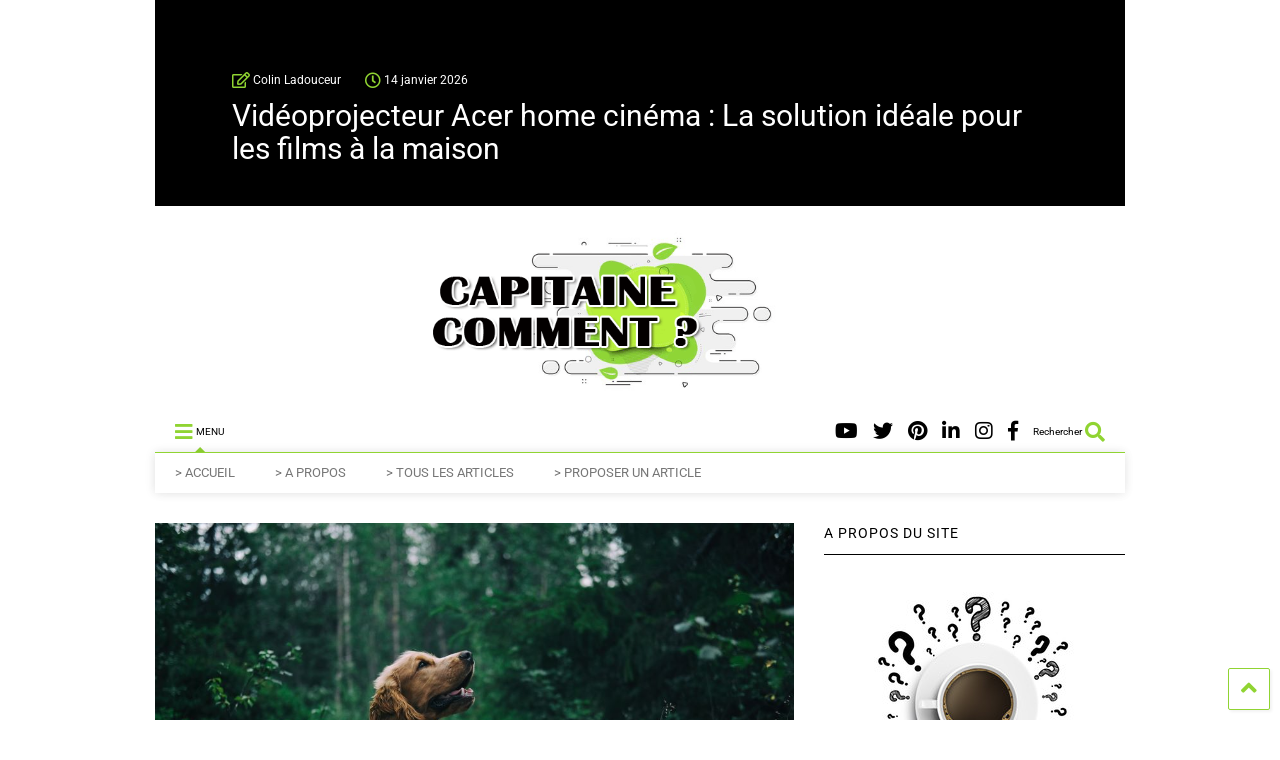

--- FILE ---
content_type: text/html; charset=UTF-8
request_url: https://www.capitainecomment.fr/3269/idee-nom-chiot-male/
body_size: 44818
content:

<!DOCTYPE html>
<!--[if IE 7]>
<html class="ie ie7" lang="fr-FR">
<![endif]-->
<!--[if IE 8]>
<html class="ie ie8" lang="fr-FR">
<![endif]-->
<!--[if !(IE 7) & !(IE 8)]><!-->
<html lang="fr-FR">
<!--<![endif]-->
<head><meta charset="UTF-8"><script>if(navigator.userAgent.match(/MSIE|Internet Explorer/i)||navigator.userAgent.match(/Trident\/7\..*?rv:11/i)){var href=document.location.href;if(!href.match(/[?&]nowprocket/)){if(href.indexOf("?")==-1){if(href.indexOf("#")==-1){document.location.href=href+"?nowprocket=1"}else{document.location.href=href.replace("#","?nowprocket=1#")}}else{if(href.indexOf("#")==-1){document.location.href=href+"&nowprocket=1"}else{document.location.href=href.replace("#","&nowprocket=1#")}}}}</script><script>(()=>{class RocketLazyLoadScripts{constructor(){this.v="2.0.4",this.userEvents=["keydown","keyup","mousedown","mouseup","mousemove","mouseover","mouseout","touchmove","touchstart","touchend","touchcancel","wheel","click","dblclick","input"],this.attributeEvents=["onblur","onclick","oncontextmenu","ondblclick","onfocus","onmousedown","onmouseenter","onmouseleave","onmousemove","onmouseout","onmouseover","onmouseup","onmousewheel","onscroll","onsubmit"]}async t(){this.i(),this.o(),/iP(ad|hone)/.test(navigator.userAgent)&&this.h(),this.u(),this.l(this),this.m(),this.k(this),this.p(this),this._(),await Promise.all([this.R(),this.L()]),this.lastBreath=Date.now(),this.S(this),this.P(),this.D(),this.O(),this.M(),await this.C(this.delayedScripts.normal),await this.C(this.delayedScripts.defer),await this.C(this.delayedScripts.async),await this.T(),await this.F(),await this.j(),await this.A(),window.dispatchEvent(new Event("rocket-allScriptsLoaded")),this.everythingLoaded=!0,this.lastTouchEnd&&await new Promise(t=>setTimeout(t,500-Date.now()+this.lastTouchEnd)),this.I(),this.H(),this.U(),this.W()}i(){this.CSPIssue=sessionStorage.getItem("rocketCSPIssue"),document.addEventListener("securitypolicyviolation",t=>{this.CSPIssue||"script-src-elem"!==t.violatedDirective||"data"!==t.blockedURI||(this.CSPIssue=!0,sessionStorage.setItem("rocketCSPIssue",!0))},{isRocket:!0})}o(){window.addEventListener("pageshow",t=>{this.persisted=t.persisted,this.realWindowLoadedFired=!0},{isRocket:!0}),window.addEventListener("pagehide",()=>{this.onFirstUserAction=null},{isRocket:!0})}h(){let t;function e(e){t=e}window.addEventListener("touchstart",e,{isRocket:!0}),window.addEventListener("touchend",function i(o){o.changedTouches[0]&&t.changedTouches[0]&&Math.abs(o.changedTouches[0].pageX-t.changedTouches[0].pageX)<10&&Math.abs(o.changedTouches[0].pageY-t.changedTouches[0].pageY)<10&&o.timeStamp-t.timeStamp<200&&(window.removeEventListener("touchstart",e,{isRocket:!0}),window.removeEventListener("touchend",i,{isRocket:!0}),"INPUT"===o.target.tagName&&"text"===o.target.type||(o.target.dispatchEvent(new TouchEvent("touchend",{target:o.target,bubbles:!0})),o.target.dispatchEvent(new MouseEvent("mouseover",{target:o.target,bubbles:!0})),o.target.dispatchEvent(new PointerEvent("click",{target:o.target,bubbles:!0,cancelable:!0,detail:1,clientX:o.changedTouches[0].clientX,clientY:o.changedTouches[0].clientY})),event.preventDefault()))},{isRocket:!0})}q(t){this.userActionTriggered||("mousemove"!==t.type||this.firstMousemoveIgnored?"keyup"===t.type||"mouseover"===t.type||"mouseout"===t.type||(this.userActionTriggered=!0,this.onFirstUserAction&&this.onFirstUserAction()):this.firstMousemoveIgnored=!0),"click"===t.type&&t.preventDefault(),t.stopPropagation(),t.stopImmediatePropagation(),"touchstart"===this.lastEvent&&"touchend"===t.type&&(this.lastTouchEnd=Date.now()),"click"===t.type&&(this.lastTouchEnd=0),this.lastEvent=t.type,t.composedPath&&t.composedPath()[0].getRootNode()instanceof ShadowRoot&&(t.rocketTarget=t.composedPath()[0]),this.savedUserEvents.push(t)}u(){this.savedUserEvents=[],this.userEventHandler=this.q.bind(this),this.userEvents.forEach(t=>window.addEventListener(t,this.userEventHandler,{passive:!1,isRocket:!0})),document.addEventListener("visibilitychange",this.userEventHandler,{isRocket:!0})}U(){this.userEvents.forEach(t=>window.removeEventListener(t,this.userEventHandler,{passive:!1,isRocket:!0})),document.removeEventListener("visibilitychange",this.userEventHandler,{isRocket:!0}),this.savedUserEvents.forEach(t=>{(t.rocketTarget||t.target).dispatchEvent(new window[t.constructor.name](t.type,t))})}m(){const t="return false",e=Array.from(this.attributeEvents,t=>"data-rocket-"+t),i="["+this.attributeEvents.join("],[")+"]",o="[data-rocket-"+this.attributeEvents.join("],[data-rocket-")+"]",s=(e,i,o)=>{o&&o!==t&&(e.setAttribute("data-rocket-"+i,o),e["rocket"+i]=new Function("event",o),e.setAttribute(i,t))};new MutationObserver(t=>{for(const n of t)"attributes"===n.type&&(n.attributeName.startsWith("data-rocket-")||this.everythingLoaded?n.attributeName.startsWith("data-rocket-")&&this.everythingLoaded&&this.N(n.target,n.attributeName.substring(12)):s(n.target,n.attributeName,n.target.getAttribute(n.attributeName))),"childList"===n.type&&n.addedNodes.forEach(t=>{if(t.nodeType===Node.ELEMENT_NODE)if(this.everythingLoaded)for(const i of[t,...t.querySelectorAll(o)])for(const t of i.getAttributeNames())e.includes(t)&&this.N(i,t.substring(12));else for(const e of[t,...t.querySelectorAll(i)])for(const t of e.getAttributeNames())this.attributeEvents.includes(t)&&s(e,t,e.getAttribute(t))})}).observe(document,{subtree:!0,childList:!0,attributeFilter:[...this.attributeEvents,...e]})}I(){this.attributeEvents.forEach(t=>{document.querySelectorAll("[data-rocket-"+t+"]").forEach(e=>{this.N(e,t)})})}N(t,e){const i=t.getAttribute("data-rocket-"+e);i&&(t.setAttribute(e,i),t.removeAttribute("data-rocket-"+e))}k(t){Object.defineProperty(HTMLElement.prototype,"onclick",{get(){return this.rocketonclick||null},set(e){this.rocketonclick=e,this.setAttribute(t.everythingLoaded?"onclick":"data-rocket-onclick","this.rocketonclick(event)")}})}S(t){function e(e,i){let o=e[i];e[i]=null,Object.defineProperty(e,i,{get:()=>o,set(s){t.everythingLoaded?o=s:e["rocket"+i]=o=s}})}e(document,"onreadystatechange"),e(window,"onload"),e(window,"onpageshow");try{Object.defineProperty(document,"readyState",{get:()=>t.rocketReadyState,set(e){t.rocketReadyState=e},configurable:!0}),document.readyState="loading"}catch(t){console.log("WPRocket DJE readyState conflict, bypassing")}}l(t){this.originalAddEventListener=EventTarget.prototype.addEventListener,this.originalRemoveEventListener=EventTarget.prototype.removeEventListener,this.savedEventListeners=[],EventTarget.prototype.addEventListener=function(e,i,o){o&&o.isRocket||!t.B(e,this)&&!t.userEvents.includes(e)||t.B(e,this)&&!t.userActionTriggered||e.startsWith("rocket-")||t.everythingLoaded?t.originalAddEventListener.call(this,e,i,o):(t.savedEventListeners.push({target:this,remove:!1,type:e,func:i,options:o}),"mouseenter"!==e&&"mouseleave"!==e||t.originalAddEventListener.call(this,e,t.savedUserEvents.push,o))},EventTarget.prototype.removeEventListener=function(e,i,o){o&&o.isRocket||!t.B(e,this)&&!t.userEvents.includes(e)||t.B(e,this)&&!t.userActionTriggered||e.startsWith("rocket-")||t.everythingLoaded?t.originalRemoveEventListener.call(this,e,i,o):t.savedEventListeners.push({target:this,remove:!0,type:e,func:i,options:o})}}J(t,e){this.savedEventListeners=this.savedEventListeners.filter(i=>{let o=i.type,s=i.target||window;return e!==o||t!==s||(this.B(o,s)&&(i.type="rocket-"+o),this.$(i),!1)})}H(){EventTarget.prototype.addEventListener=this.originalAddEventListener,EventTarget.prototype.removeEventListener=this.originalRemoveEventListener,this.savedEventListeners.forEach(t=>this.$(t))}$(t){t.remove?this.originalRemoveEventListener.call(t.target,t.type,t.func,t.options):this.originalAddEventListener.call(t.target,t.type,t.func,t.options)}p(t){let e;function i(e){return t.everythingLoaded?e:e.split(" ").map(t=>"load"===t||t.startsWith("load.")?"rocket-jquery-load":t).join(" ")}function o(o){function s(e){const s=o.fn[e];o.fn[e]=o.fn.init.prototype[e]=function(){return this[0]===window&&t.userActionTriggered&&("string"==typeof arguments[0]||arguments[0]instanceof String?arguments[0]=i(arguments[0]):"object"==typeof arguments[0]&&Object.keys(arguments[0]).forEach(t=>{const e=arguments[0][t];delete arguments[0][t],arguments[0][i(t)]=e})),s.apply(this,arguments),this}}if(o&&o.fn&&!t.allJQueries.includes(o)){const e={DOMContentLoaded:[],"rocket-DOMContentLoaded":[]};for(const t in e)document.addEventListener(t,()=>{e[t].forEach(t=>t())},{isRocket:!0});o.fn.ready=o.fn.init.prototype.ready=function(i){function s(){parseInt(o.fn.jquery)>2?setTimeout(()=>i.bind(document)(o)):i.bind(document)(o)}return"function"==typeof i&&(t.realDomReadyFired?!t.userActionTriggered||t.fauxDomReadyFired?s():e["rocket-DOMContentLoaded"].push(s):e.DOMContentLoaded.push(s)),o([])},s("on"),s("one"),s("off"),t.allJQueries.push(o)}e=o}t.allJQueries=[],o(window.jQuery),Object.defineProperty(window,"jQuery",{get:()=>e,set(t){o(t)}})}P(){const t=new Map;document.write=document.writeln=function(e){const i=document.currentScript,o=document.createRange(),s=i.parentElement;let n=t.get(i);void 0===n&&(n=i.nextSibling,t.set(i,n));const c=document.createDocumentFragment();o.setStart(c,0),c.appendChild(o.createContextualFragment(e)),s.insertBefore(c,n)}}async R(){return new Promise(t=>{this.userActionTriggered?t():this.onFirstUserAction=t})}async L(){return new Promise(t=>{document.addEventListener("DOMContentLoaded",()=>{this.realDomReadyFired=!0,t()},{isRocket:!0})})}async j(){return this.realWindowLoadedFired?Promise.resolve():new Promise(t=>{window.addEventListener("load",t,{isRocket:!0})})}M(){this.pendingScripts=[];this.scriptsMutationObserver=new MutationObserver(t=>{for(const e of t)e.addedNodes.forEach(t=>{"SCRIPT"!==t.tagName||t.noModule||t.isWPRocket||this.pendingScripts.push({script:t,promise:new Promise(e=>{const i=()=>{const i=this.pendingScripts.findIndex(e=>e.script===t);i>=0&&this.pendingScripts.splice(i,1),e()};t.addEventListener("load",i,{isRocket:!0}),t.addEventListener("error",i,{isRocket:!0}),setTimeout(i,1e3)})})})}),this.scriptsMutationObserver.observe(document,{childList:!0,subtree:!0})}async F(){await this.X(),this.pendingScripts.length?(await this.pendingScripts[0].promise,await this.F()):this.scriptsMutationObserver.disconnect()}D(){this.delayedScripts={normal:[],async:[],defer:[]},document.querySelectorAll("script[type$=rocketlazyloadscript]").forEach(t=>{t.hasAttribute("data-rocket-src")?t.hasAttribute("async")&&!1!==t.async?this.delayedScripts.async.push(t):t.hasAttribute("defer")&&!1!==t.defer||"module"===t.getAttribute("data-rocket-type")?this.delayedScripts.defer.push(t):this.delayedScripts.normal.push(t):this.delayedScripts.normal.push(t)})}async _(){await this.L();let t=[];document.querySelectorAll("script[type$=rocketlazyloadscript][data-rocket-src]").forEach(e=>{let i=e.getAttribute("data-rocket-src");if(i&&!i.startsWith("data:")){i.startsWith("//")&&(i=location.protocol+i);try{const o=new URL(i).origin;o!==location.origin&&t.push({src:o,crossOrigin:e.crossOrigin||"module"===e.getAttribute("data-rocket-type")})}catch(t){}}}),t=[...new Map(t.map(t=>[JSON.stringify(t),t])).values()],this.Y(t,"preconnect")}async G(t){if(await this.K(),!0!==t.noModule||!("noModule"in HTMLScriptElement.prototype))return new Promise(e=>{let i;function o(){(i||t).setAttribute("data-rocket-status","executed"),e()}try{if(navigator.userAgent.includes("Firefox/")||""===navigator.vendor||this.CSPIssue)i=document.createElement("script"),[...t.attributes].forEach(t=>{let e=t.nodeName;"type"!==e&&("data-rocket-type"===e&&(e="type"),"data-rocket-src"===e&&(e="src"),i.setAttribute(e,t.nodeValue))}),t.text&&(i.text=t.text),t.nonce&&(i.nonce=t.nonce),i.hasAttribute("src")?(i.addEventListener("load",o,{isRocket:!0}),i.addEventListener("error",()=>{i.setAttribute("data-rocket-status","failed-network"),e()},{isRocket:!0}),setTimeout(()=>{i.isConnected||e()},1)):(i.text=t.text,o()),i.isWPRocket=!0,t.parentNode.replaceChild(i,t);else{const i=t.getAttribute("data-rocket-type"),s=t.getAttribute("data-rocket-src");i?(t.type=i,t.removeAttribute("data-rocket-type")):t.removeAttribute("type"),t.addEventListener("load",o,{isRocket:!0}),t.addEventListener("error",i=>{this.CSPIssue&&i.target.src.startsWith("data:")?(console.log("WPRocket: CSP fallback activated"),t.removeAttribute("src"),this.G(t).then(e)):(t.setAttribute("data-rocket-status","failed-network"),e())},{isRocket:!0}),s?(t.fetchPriority="high",t.removeAttribute("data-rocket-src"),t.src=s):t.src="data:text/javascript;base64,"+window.btoa(unescape(encodeURIComponent(t.text)))}}catch(i){t.setAttribute("data-rocket-status","failed-transform"),e()}});t.setAttribute("data-rocket-status","skipped")}async C(t){const e=t.shift();return e?(e.isConnected&&await this.G(e),this.C(t)):Promise.resolve()}O(){this.Y([...this.delayedScripts.normal,...this.delayedScripts.defer,...this.delayedScripts.async],"preload")}Y(t,e){this.trash=this.trash||[];let i=!0;var o=document.createDocumentFragment();t.forEach(t=>{const s=t.getAttribute&&t.getAttribute("data-rocket-src")||t.src;if(s&&!s.startsWith("data:")){const n=document.createElement("link");n.href=s,n.rel=e,"preconnect"!==e&&(n.as="script",n.fetchPriority=i?"high":"low"),t.getAttribute&&"module"===t.getAttribute("data-rocket-type")&&(n.crossOrigin=!0),t.crossOrigin&&(n.crossOrigin=t.crossOrigin),t.integrity&&(n.integrity=t.integrity),t.nonce&&(n.nonce=t.nonce),o.appendChild(n),this.trash.push(n),i=!1}}),document.head.appendChild(o)}W(){this.trash.forEach(t=>t.remove())}async T(){try{document.readyState="interactive"}catch(t){}this.fauxDomReadyFired=!0;try{await this.K(),this.J(document,"readystatechange"),document.dispatchEvent(new Event("rocket-readystatechange")),await this.K(),document.rocketonreadystatechange&&document.rocketonreadystatechange(),await this.K(),this.J(document,"DOMContentLoaded"),document.dispatchEvent(new Event("rocket-DOMContentLoaded")),await this.K(),this.J(window,"DOMContentLoaded"),window.dispatchEvent(new Event("rocket-DOMContentLoaded"))}catch(t){console.error(t)}}async A(){try{document.readyState="complete"}catch(t){}try{await this.K(),this.J(document,"readystatechange"),document.dispatchEvent(new Event("rocket-readystatechange")),await this.K(),document.rocketonreadystatechange&&document.rocketonreadystatechange(),await this.K(),this.J(window,"load"),window.dispatchEvent(new Event("rocket-load")),await this.K(),window.rocketonload&&window.rocketonload(),await this.K(),this.allJQueries.forEach(t=>t(window).trigger("rocket-jquery-load")),await this.K(),this.J(window,"pageshow");const t=new Event("rocket-pageshow");t.persisted=this.persisted,window.dispatchEvent(t),await this.K(),window.rocketonpageshow&&window.rocketonpageshow({persisted:this.persisted})}catch(t){console.error(t)}}async K(){Date.now()-this.lastBreath>45&&(await this.X(),this.lastBreath=Date.now())}async X(){return document.hidden?new Promise(t=>setTimeout(t)):new Promise(t=>requestAnimationFrame(t))}B(t,e){return e===document&&"readystatechange"===t||(e===document&&"DOMContentLoaded"===t||(e===window&&"DOMContentLoaded"===t||(e===window&&"load"===t||e===window&&"pageshow"===t)))}static run(){(new RocketLazyLoadScripts).t()}}RocketLazyLoadScripts.run()})();</script>
	
	<meta name="viewport" content="width=device-width, initial-scale=1">
	<link rel="profile" href="http://gmpg.org/xfn/11">	
	<meta name='robots' content='index, follow, max-image-preview:large, max-snippet:-1, max-video-preview:-1' />

	<!-- This site is optimized with the Yoast SEO plugin v26.7 - https://yoast.com/wordpress/plugins/seo/ -->
	<title>Idée de nom de chiot mâle : quel prénom choisir pour un chiot ?</title>
<style id="wpr-usedcss">img:is([sizes=auto i],[sizes^="auto," i]){contain-intrinsic-size:3000px 1500px}img.emoji{display:inline!important;border:none!important;box-shadow:none!important;height:1em!important;width:1em!important;margin:0 .07em!important;vertical-align:-.1em!important;background:0 0!important;padding:0!important}:where(.wp-block-button__link){border-radius:9999px;box-shadow:none;padding:calc(.667em + 2px) calc(1.333em + 2px);text-decoration:none}:root :where(.wp-block-button .wp-block-button__link.is-style-outline),:root :where(.wp-block-button.is-style-outline>.wp-block-button__link){border:2px solid;padding:.667em 1.333em}:root :where(.wp-block-button .wp-block-button__link.is-style-outline:not(.has-text-color)),:root :where(.wp-block-button.is-style-outline>.wp-block-button__link:not(.has-text-color)){color:currentColor}:root :where(.wp-block-button .wp-block-button__link.is-style-outline:not(.has-background)),:root :where(.wp-block-button.is-style-outline>.wp-block-button__link:not(.has-background)){background-color:initial;background-image:none}:where(.wp-block-calendar table:not(.has-background) th){background:#ddd}:where(.wp-block-columns){margin-bottom:1.75em}:where(.wp-block-columns.has-background){padding:1.25em 2.375em}:where(.wp-block-post-comments input[type=submit]){border:none}:where(.wp-block-cover-image:not(.has-text-color)),:where(.wp-block-cover:not(.has-text-color)){color:#fff}:where(.wp-block-cover-image.is-light:not(.has-text-color)),:where(.wp-block-cover.is-light:not(.has-text-color)){color:#000}:root :where(.wp-block-cover h1:not(.has-text-color)),:root :where(.wp-block-cover h2:not(.has-text-color)),:root :where(.wp-block-cover h3:not(.has-text-color)),:root :where(.wp-block-cover h4:not(.has-text-color)),:root :where(.wp-block-cover h5:not(.has-text-color)),:root :where(.wp-block-cover h6:not(.has-text-color)),:root :where(.wp-block-cover p:not(.has-text-color)){color:inherit}:where(.wp-block-file){margin-bottom:1.5em}:where(.wp-block-file__button){border-radius:2em;display:inline-block;padding:.5em 1em}:where(.wp-block-file__button):is(a):active,:where(.wp-block-file__button):is(a):focus,:where(.wp-block-file__button):is(a):hover,:where(.wp-block-file__button):is(a):visited{box-shadow:none;color:#fff;opacity:.85;text-decoration:none}:where(.wp-block-group.wp-block-group-is-layout-constrained){position:relative}:root :where(.wp-block-image.is-style-rounded img,.wp-block-image .is-style-rounded img){border-radius:9999px}:where(.wp-block-latest-comments:not([style*=line-height] .wp-block-latest-comments__comment)){line-height:1.1}:where(.wp-block-latest-comments:not([style*=line-height] .wp-block-latest-comments__comment-excerpt p)){line-height:1.8}:root :where(.wp-block-latest-posts.is-grid){padding:0}:root :where(.wp-block-latest-posts.wp-block-latest-posts__list){padding-left:0}ul{box-sizing:border-box}:root :where(.wp-block-list.has-background){padding:1.25em 2.375em}:where(.wp-block-navigation.has-background .wp-block-navigation-item a:not(.wp-element-button)),:where(.wp-block-navigation.has-background .wp-block-navigation-submenu a:not(.wp-element-button)){padding:.5em 1em}:where(.wp-block-navigation .wp-block-navigation__submenu-container .wp-block-navigation-item a:not(.wp-element-button)),:where(.wp-block-navigation .wp-block-navigation__submenu-container .wp-block-navigation-submenu a:not(.wp-element-button)),:where(.wp-block-navigation .wp-block-navigation__submenu-container .wp-block-navigation-submenu button.wp-block-navigation-item__content),:where(.wp-block-navigation .wp-block-navigation__submenu-container .wp-block-pages-list__item button.wp-block-navigation-item__content){padding:.5em 1em}:root :where(p.has-background){padding:1.25em 2.375em}:where(p.has-text-color:not(.has-link-color)) a{color:inherit}:where(.wp-block-post-comments-form) input:not([type=submit]),:where(.wp-block-post-comments-form) textarea{border:1px solid #949494;font-family:inherit;font-size:1em}:where(.wp-block-post-comments-form) input:where(:not([type=submit]):not([type=checkbox])),:where(.wp-block-post-comments-form) textarea{padding:calc(.667em + 2px)}:where(.wp-block-post-excerpt){box-sizing:border-box;margin-bottom:var(--wp--style--block-gap);margin-top:var(--wp--style--block-gap)}:where(.wp-block-preformatted.has-background){padding:1.25em 2.375em}:where(.wp-block-search__button){border:1px solid #ccc;padding:6px 10px}:where(.wp-block-search__input){font-family:inherit;font-size:inherit;font-style:inherit;font-weight:inherit;letter-spacing:inherit;line-height:inherit;text-transform:inherit}:where(.wp-block-search__button-inside .wp-block-search__inside-wrapper){border:1px solid #949494;box-sizing:border-box;padding:4px}:where(.wp-block-search__button-inside .wp-block-search__inside-wrapper) .wp-block-search__input{border:none;border-radius:0;padding:0 4px}:where(.wp-block-search__button-inside .wp-block-search__inside-wrapper) .wp-block-search__input:focus{outline:0}:where(.wp-block-search__button-inside .wp-block-search__inside-wrapper) :where(.wp-block-search__button){padding:4px 8px}:root :where(.wp-block-separator.is-style-dots){height:auto;line-height:1;text-align:center}:root :where(.wp-block-separator.is-style-dots):before{color:currentColor;content:"···";font-family:serif;font-size:1.5em;letter-spacing:2em;padding-left:2em}:root :where(.wp-block-site-logo.is-style-rounded){border-radius:9999px}:where(.wp-block-social-links:not(.is-style-logos-only)) .wp-social-link{background-color:#f0f0f0;color:#444}:where(.wp-block-social-links:not(.is-style-logos-only)) .wp-social-link-amazon{background-color:#f90;color:#fff}:where(.wp-block-social-links:not(.is-style-logos-only)) .wp-social-link-bandcamp{background-color:#1ea0c3;color:#fff}:where(.wp-block-social-links:not(.is-style-logos-only)) .wp-social-link-behance{background-color:#0757fe;color:#fff}:where(.wp-block-social-links:not(.is-style-logos-only)) .wp-social-link-bluesky{background-color:#0a7aff;color:#fff}:where(.wp-block-social-links:not(.is-style-logos-only)) .wp-social-link-codepen{background-color:#1e1f26;color:#fff}:where(.wp-block-social-links:not(.is-style-logos-only)) .wp-social-link-deviantart{background-color:#02e49b;color:#fff}:where(.wp-block-social-links:not(.is-style-logos-only)) .wp-social-link-discord{background-color:#5865f2;color:#fff}:where(.wp-block-social-links:not(.is-style-logos-only)) .wp-social-link-dribbble{background-color:#e94c89;color:#fff}:where(.wp-block-social-links:not(.is-style-logos-only)) .wp-social-link-dropbox{background-color:#4280ff;color:#fff}:where(.wp-block-social-links:not(.is-style-logos-only)) .wp-social-link-etsy{background-color:#f45800;color:#fff}:where(.wp-block-social-links:not(.is-style-logos-only)) .wp-social-link-facebook{background-color:#0866ff;color:#fff}:where(.wp-block-social-links:not(.is-style-logos-only)) .wp-social-link-fivehundredpx{background-color:#000;color:#fff}:where(.wp-block-social-links:not(.is-style-logos-only)) .wp-social-link-flickr{background-color:#0461dd;color:#fff}:where(.wp-block-social-links:not(.is-style-logos-only)) .wp-social-link-foursquare{background-color:#e65678;color:#fff}:where(.wp-block-social-links:not(.is-style-logos-only)) .wp-social-link-github{background-color:#24292d;color:#fff}:where(.wp-block-social-links:not(.is-style-logos-only)) .wp-social-link-goodreads{background-color:#eceadd;color:#382110}:where(.wp-block-social-links:not(.is-style-logos-only)) .wp-social-link-google{background-color:#ea4434;color:#fff}:where(.wp-block-social-links:not(.is-style-logos-only)) .wp-social-link-gravatar{background-color:#1d4fc4;color:#fff}:where(.wp-block-social-links:not(.is-style-logos-only)) .wp-social-link-instagram{background-color:#f00075;color:#fff}:where(.wp-block-social-links:not(.is-style-logos-only)) .wp-social-link-lastfm{background-color:#e21b24;color:#fff}:where(.wp-block-social-links:not(.is-style-logos-only)) .wp-social-link-linkedin{background-color:#0d66c2;color:#fff}:where(.wp-block-social-links:not(.is-style-logos-only)) .wp-social-link-mastodon{background-color:#3288d4;color:#fff}:where(.wp-block-social-links:not(.is-style-logos-only)) .wp-social-link-medium{background-color:#000;color:#fff}:where(.wp-block-social-links:not(.is-style-logos-only)) .wp-social-link-meetup{background-color:#f6405f;color:#fff}:where(.wp-block-social-links:not(.is-style-logos-only)) .wp-social-link-patreon{background-color:#000;color:#fff}:where(.wp-block-social-links:not(.is-style-logos-only)) .wp-social-link-pinterest{background-color:#e60122;color:#fff}:where(.wp-block-social-links:not(.is-style-logos-only)) .wp-social-link-pocket{background-color:#ef4155;color:#fff}:where(.wp-block-social-links:not(.is-style-logos-only)) .wp-social-link-reddit{background-color:#ff4500;color:#fff}:where(.wp-block-social-links:not(.is-style-logos-only)) .wp-social-link-skype{background-color:#0478d7;color:#fff}:where(.wp-block-social-links:not(.is-style-logos-only)) .wp-social-link-snapchat{background-color:#fefc00;color:#fff;stroke:#000}:where(.wp-block-social-links:not(.is-style-logos-only)) .wp-social-link-soundcloud{background-color:#ff5600;color:#fff}:where(.wp-block-social-links:not(.is-style-logos-only)) .wp-social-link-spotify{background-color:#1bd760;color:#fff}:where(.wp-block-social-links:not(.is-style-logos-only)) .wp-social-link-telegram{background-color:#2aabee;color:#fff}:where(.wp-block-social-links:not(.is-style-logos-only)) .wp-social-link-threads{background-color:#000;color:#fff}:where(.wp-block-social-links:not(.is-style-logos-only)) .wp-social-link-tiktok{background-color:#000;color:#fff}:where(.wp-block-social-links:not(.is-style-logos-only)) .wp-social-link-tumblr{background-color:#011835;color:#fff}:where(.wp-block-social-links:not(.is-style-logos-only)) .wp-social-link-twitch{background-color:#6440a4;color:#fff}:where(.wp-block-social-links:not(.is-style-logos-only)) .wp-social-link-twitter{background-color:#1da1f2;color:#fff}:where(.wp-block-social-links:not(.is-style-logos-only)) .wp-social-link-vimeo{background-color:#1eb7ea;color:#fff}:where(.wp-block-social-links:not(.is-style-logos-only)) .wp-social-link-vk{background-color:#4680c2;color:#fff}:where(.wp-block-social-links:not(.is-style-logos-only)) .wp-social-link-wordpress{background-color:#3499cd;color:#fff}:where(.wp-block-social-links:not(.is-style-logos-only)) .wp-social-link-whatsapp{background-color:#25d366;color:#fff}:where(.wp-block-social-links:not(.is-style-logos-only)) .wp-social-link-x{background-color:#000;color:#fff}:where(.wp-block-social-links:not(.is-style-logos-only)) .wp-social-link-yelp{background-color:#d32422;color:#fff}:where(.wp-block-social-links:not(.is-style-logos-only)) .wp-social-link-youtube{background-color:red;color:#fff}:where(.wp-block-social-links.is-style-logos-only) .wp-social-link{background:0 0}:where(.wp-block-social-links.is-style-logos-only) .wp-social-link svg{height:1.25em;width:1.25em}:where(.wp-block-social-links.is-style-logos-only) .wp-social-link-amazon{color:#f90}:where(.wp-block-social-links.is-style-logos-only) .wp-social-link-bandcamp{color:#1ea0c3}:where(.wp-block-social-links.is-style-logos-only) .wp-social-link-behance{color:#0757fe}:where(.wp-block-social-links.is-style-logos-only) .wp-social-link-bluesky{color:#0a7aff}:where(.wp-block-social-links.is-style-logos-only) .wp-social-link-codepen{color:#1e1f26}:where(.wp-block-social-links.is-style-logos-only) .wp-social-link-deviantart{color:#02e49b}:where(.wp-block-social-links.is-style-logos-only) .wp-social-link-discord{color:#5865f2}:where(.wp-block-social-links.is-style-logos-only) .wp-social-link-dribbble{color:#e94c89}:where(.wp-block-social-links.is-style-logos-only) .wp-social-link-dropbox{color:#4280ff}:where(.wp-block-social-links.is-style-logos-only) .wp-social-link-etsy{color:#f45800}:where(.wp-block-social-links.is-style-logos-only) .wp-social-link-facebook{color:#0866ff}:where(.wp-block-social-links.is-style-logos-only) .wp-social-link-fivehundredpx{color:#000}:where(.wp-block-social-links.is-style-logos-only) .wp-social-link-flickr{color:#0461dd}:where(.wp-block-social-links.is-style-logos-only) .wp-social-link-foursquare{color:#e65678}:where(.wp-block-social-links.is-style-logos-only) .wp-social-link-github{color:#24292d}:where(.wp-block-social-links.is-style-logos-only) .wp-social-link-goodreads{color:#382110}:where(.wp-block-social-links.is-style-logos-only) .wp-social-link-google{color:#ea4434}:where(.wp-block-social-links.is-style-logos-only) .wp-social-link-gravatar{color:#1d4fc4}:where(.wp-block-social-links.is-style-logos-only) .wp-social-link-instagram{color:#f00075}:where(.wp-block-social-links.is-style-logos-only) .wp-social-link-lastfm{color:#e21b24}:where(.wp-block-social-links.is-style-logos-only) .wp-social-link-linkedin{color:#0d66c2}:where(.wp-block-social-links.is-style-logos-only) .wp-social-link-mastodon{color:#3288d4}:where(.wp-block-social-links.is-style-logos-only) .wp-social-link-medium{color:#000}:where(.wp-block-social-links.is-style-logos-only) .wp-social-link-meetup{color:#f6405f}:where(.wp-block-social-links.is-style-logos-only) .wp-social-link-patreon{color:#000}:where(.wp-block-social-links.is-style-logos-only) .wp-social-link-pinterest{color:#e60122}:where(.wp-block-social-links.is-style-logos-only) .wp-social-link-pocket{color:#ef4155}:where(.wp-block-social-links.is-style-logos-only) .wp-social-link-reddit{color:#ff4500}:where(.wp-block-social-links.is-style-logos-only) .wp-social-link-skype{color:#0478d7}:where(.wp-block-social-links.is-style-logos-only) .wp-social-link-snapchat{color:#fff;stroke:#000}:where(.wp-block-social-links.is-style-logos-only) .wp-social-link-soundcloud{color:#ff5600}:where(.wp-block-social-links.is-style-logos-only) .wp-social-link-spotify{color:#1bd760}:where(.wp-block-social-links.is-style-logos-only) .wp-social-link-telegram{color:#2aabee}:where(.wp-block-social-links.is-style-logos-only) .wp-social-link-threads{color:#000}:where(.wp-block-social-links.is-style-logos-only) .wp-social-link-tiktok{color:#000}:where(.wp-block-social-links.is-style-logos-only) .wp-social-link-tumblr{color:#011835}:where(.wp-block-social-links.is-style-logos-only) .wp-social-link-twitch{color:#6440a4}:where(.wp-block-social-links.is-style-logos-only) .wp-social-link-twitter{color:#1da1f2}:where(.wp-block-social-links.is-style-logos-only) .wp-social-link-vimeo{color:#1eb7ea}:where(.wp-block-social-links.is-style-logos-only) .wp-social-link-vk{color:#4680c2}:where(.wp-block-social-links.is-style-logos-only) .wp-social-link-whatsapp{color:#25d366}:where(.wp-block-social-links.is-style-logos-only) .wp-social-link-wordpress{color:#3499cd}:where(.wp-block-social-links.is-style-logos-only) .wp-social-link-x{color:#000}:where(.wp-block-social-links.is-style-logos-only) .wp-social-link-yelp{color:#d32422}:where(.wp-block-social-links.is-style-logos-only) .wp-social-link-youtube{color:red}:root :where(.wp-block-social-links .wp-social-link a){padding:.25em}:root :where(.wp-block-social-links.is-style-logos-only .wp-social-link a){padding:0}:root :where(.wp-block-social-links.is-style-pill-shape .wp-social-link a){padding-left:.6666666667em;padding-right:.6666666667em}:root :where(.wp-block-tag-cloud.is-style-outline){display:flex;flex-wrap:wrap;gap:1ch}:root :where(.wp-block-tag-cloud.is-style-outline a){border:1px solid;font-size:unset!important;margin-right:0;padding:1ch 2ch;text-decoration:none!important}:root :where(.wp-block-table-of-contents){box-sizing:border-box}:where(.wp-block-term-description){box-sizing:border-box;margin-bottom:var(--wp--style--block-gap);margin-top:var(--wp--style--block-gap)}:where(pre.wp-block-verse){font-family:inherit}.entry-content{counter-reset:footnotes}:root{--wp--preset--font-size--normal:16px;--wp--preset--font-size--huge:42px}.aligncenter{clear:both}.screen-reader-text{border:0;clip-path:inset(50%);height:1px;margin:-1px;overflow:hidden;padding:0;position:absolute;width:1px;word-wrap:normal!important}.screen-reader-text:focus{background-color:#ddd;clip-path:none;color:#444;display:block;font-size:1em;height:auto;left:5px;line-height:normal;padding:15px 23px 14px;text-decoration:none;top:5px;width:auto;z-index:100000}html :where(.has-border-color){border-style:solid}html :where([style*=border-top-color]){border-top-style:solid}html :where([style*=border-right-color]){border-right-style:solid}html :where([style*=border-bottom-color]){border-bottom-style:solid}html :where([style*=border-left-color]){border-left-style:solid}html :where([style*=border-width]){border-style:solid}html :where([style*=border-top-width]){border-top-style:solid}html :where([style*=border-right-width]){border-right-style:solid}html :where([style*=border-bottom-width]){border-bottom-style:solid}html :where([style*=border-left-width]){border-left-style:solid}html :where(img[class*=wp-image-]){height:auto;max-width:100%}:where(figure){margin:0 0 1em}html :where(.is-position-sticky){--wp-admin--admin-bar--position-offset:var(--wp-admin--admin-bar--height,0px)}@media screen and (max-width:600px){html :where(.is-position-sticky){--wp-admin--admin-bar--position-offset:0px}}:root{--wp--preset--aspect-ratio--square:1;--wp--preset--aspect-ratio--4-3:4/3;--wp--preset--aspect-ratio--3-4:3/4;--wp--preset--aspect-ratio--3-2:3/2;--wp--preset--aspect-ratio--2-3:2/3;--wp--preset--aspect-ratio--16-9:16/9;--wp--preset--aspect-ratio--9-16:9/16;--wp--preset--color--black:#000000;--wp--preset--color--cyan-bluish-gray:#abb8c3;--wp--preset--color--white:#ffffff;--wp--preset--color--pale-pink:#f78da7;--wp--preset--color--vivid-red:#cf2e2e;--wp--preset--color--luminous-vivid-orange:#ff6900;--wp--preset--color--luminous-vivid-amber:#fcb900;--wp--preset--color--light-green-cyan:#7bdcb5;--wp--preset--color--vivid-green-cyan:#00d084;--wp--preset--color--pale-cyan-blue:#8ed1fc;--wp--preset--color--vivid-cyan-blue:#0693e3;--wp--preset--color--vivid-purple:#9b51e0;--wp--preset--gradient--vivid-cyan-blue-to-vivid-purple:linear-gradient(135deg,rgba(6, 147, 227, 1) 0%,rgb(155, 81, 224) 100%);--wp--preset--gradient--light-green-cyan-to-vivid-green-cyan:linear-gradient(135deg,rgb(122, 220, 180) 0%,rgb(0, 208, 130) 100%);--wp--preset--gradient--luminous-vivid-amber-to-luminous-vivid-orange:linear-gradient(135deg,rgba(252, 185, 0, 1) 0%,rgba(255, 105, 0, 1) 100%);--wp--preset--gradient--luminous-vivid-orange-to-vivid-red:linear-gradient(135deg,rgba(255, 105, 0, 1) 0%,rgb(207, 46, 46) 100%);--wp--preset--gradient--very-light-gray-to-cyan-bluish-gray:linear-gradient(135deg,rgb(238, 238, 238) 0%,rgb(169, 184, 195) 100%);--wp--preset--gradient--cool-to-warm-spectrum:linear-gradient(135deg,rgb(74, 234, 220) 0%,rgb(151, 120, 209) 20%,rgb(207, 42, 186) 40%,rgb(238, 44, 130) 60%,rgb(251, 105, 98) 80%,rgb(254, 248, 76) 100%);--wp--preset--gradient--blush-light-purple:linear-gradient(135deg,rgb(255, 206, 236) 0%,rgb(152, 150, 240) 100%);--wp--preset--gradient--blush-bordeaux:linear-gradient(135deg,rgb(254, 205, 165) 0%,rgb(254, 45, 45) 50%,rgb(107, 0, 62) 100%);--wp--preset--gradient--luminous-dusk:linear-gradient(135deg,rgb(255, 203, 112) 0%,rgb(199, 81, 192) 50%,rgb(65, 88, 208) 100%);--wp--preset--gradient--pale-ocean:linear-gradient(135deg,rgb(255, 245, 203) 0%,rgb(182, 227, 212) 50%,rgb(51, 167, 181) 100%);--wp--preset--gradient--electric-grass:linear-gradient(135deg,rgb(202, 248, 128) 0%,rgb(113, 206, 126) 100%);--wp--preset--gradient--midnight:linear-gradient(135deg,rgb(2, 3, 129) 0%,rgb(40, 116, 252) 100%);--wp--preset--font-size--small:13px;--wp--preset--font-size--medium:20px;--wp--preset--font-size--large:36px;--wp--preset--font-size--x-large:42px;--wp--preset--spacing--20:0.44rem;--wp--preset--spacing--30:0.67rem;--wp--preset--spacing--40:1rem;--wp--preset--spacing--50:1.5rem;--wp--preset--spacing--60:2.25rem;--wp--preset--spacing--70:3.38rem;--wp--preset--spacing--80:5.06rem;--wp--preset--shadow--natural:6px 6px 9px rgba(0, 0, 0, .2);--wp--preset--shadow--deep:12px 12px 50px rgba(0, 0, 0, .4);--wp--preset--shadow--sharp:6px 6px 0px rgba(0, 0, 0, .2);--wp--preset--shadow--outlined:6px 6px 0px -3px rgba(255, 255, 255, 1),6px 6px rgba(0, 0, 0, 1);--wp--preset--shadow--crisp:6px 6px 0px rgba(0, 0, 0, 1)}:where(.is-layout-flex){gap:.5em}:where(.is-layout-grid){gap:.5em}:where(.wp-block-post-template.is-layout-flex){gap:1.25em}:where(.wp-block-post-template.is-layout-grid){gap:1.25em}:where(.wp-block-columns.is-layout-flex){gap:2em}:where(.wp-block-columns.is-layout-grid){gap:2em}:root :where(.wp-block-pullquote){font-size:1.5em;line-height:1.6}#cookie-notice,#cookie-notice .cn-button:not(.cn-button-custom){font-family:-apple-system,BlinkMacSystemFont,Arial,Roboto,"Helvetica Neue",sans-serif;font-weight:400;font-size:13px;text-align:center}#cookie-notice{position:fixed;min-width:100%;height:auto;z-index:100000;letter-spacing:0;line-height:20px;left:0}#cookie-notice,#cookie-notice *{-webkit-box-sizing:border-box;-moz-box-sizing:border-box;box-sizing:border-box}#cookie-notice.cn-animated{-webkit-animation-duration:.5s!important;animation-duration:.5s!important;-webkit-animation-fill-mode:both;animation-fill-mode:both}#cookie-notice .cookie-notice-container{display:block}#cookie-notice.cookie-notice-hidden .cookie-notice-container{display:none}.cn-position-bottom{bottom:0}.cookie-notice-container{padding:15px 30px;text-align:center;width:100%;z-index:2}.cn-close-icon{position:absolute;right:15px;top:50%;margin-top:-10px;width:15px;height:15px;opacity:.5;padding:10px;outline:0;cursor:pointer}.cn-close-icon:hover{opacity:1}.cn-close-icon:after,.cn-close-icon:before{position:absolute;content:' ';height:15px;width:2px;top:3px;background-color:grey}.cn-close-icon:before{transform:rotate(45deg)}.cn-close-icon:after{transform:rotate(-45deg)}#cookie-notice .cn-revoke-cookie{margin:0}#cookie-notice .cn-button{margin:0 0 0 10px;display:inline-block}#cookie-notice .cn-button:not(.cn-button-custom){letter-spacing:.25px;margin:0 0 0 10px;text-transform:none;display:inline-block;cursor:pointer;touch-action:manipulation;white-space:nowrap;outline:0;box-shadow:none;text-shadow:none;border:none;-webkit-border-radius:3px;-moz-border-radius:3px;border-radius:3px;text-decoration:none;padding:8.5px 10px;line-height:1;color:inherit}.cn-text-container{margin:0 0 6px}.cn-buttons-container,.cn-text-container{display:inline-block}#cookie-notice.cookie-notice-visible.cn-effect-fade,#cookie-notice.cookie-revoke-visible.cn-effect-fade{-webkit-animation-name:fadeIn;animation-name:fadeIn}#cookie-notice.cn-effect-fade{-webkit-animation-name:fadeOut;animation-name:fadeOut}@-webkit-keyframes fadeIn{from{opacity:0}to{opacity:1}}@keyframes fadeIn{from{opacity:0}to{opacity:1}}@-webkit-keyframes fadeOut{from{opacity:1}to{opacity:0}}@keyframes fadeOut{from{opacity:1}to{opacity:0}}@media all and (max-width:900px){.cookie-notice-container #cn-notice-buttons,.cookie-notice-container #cn-notice-text{display:block}#cookie-notice .cn-button{margin:0 5px 5px}}@media all and (max-width:480px){.cookie-notice-container{padding:15px 25px}}a{color:#ff3d00}a:hover{color:#ff3d00}.color{color:#ff3d00}.border{border-color:#ff3Dimg,iframe}.bg{background-color:#ff3d00}.main-menu{border-top:1px solid #ff3d00}.main-menu ul.sub-menu li:hover>a{border-left:2px solid #ff3d00}.main-menu .menu-item-mega>.menu-item-inner>.sub-menu{border-top:2px solid #ff3d00}.main-menu .menu-item-mega>.menu-item-inner>.sub-menu>li li:hover a{border-left:1px solid #ff3d00}.main-menu .menu-item-mega>.menu-item-inner>.sub-menu,.main-menu .menu-item-mega>.menu-item-inner>.sub-menu>li li:hover a,.main-menu ul.sub-menu li:hover>a{border-color:#ff3d00!important}.header-social-icons ul li a:hover{color:#ff3d00}.owl-dot.active{background:#ff3d00}.feed.widget .feed-widget-header{border-color:#ff3d00}body{background-color:#efefef}.m1-wrapper,a.comments-title.active{background:#efefef}h1.post-title{font:40px Roboto,sans-serif}.feed-widget-header .widget-title{font:20px Roboto,sans-serif}.wp-caption{max-width:100%}.wp-caption-text{font-size:.9em;font-style:italic;color:#666;text-align:center}.aligncenter{display:block;margin:auto;text-align:center}.size-full{max-width:100%;height:auto}a:link{text-decoration:none}a:visited{text-decoration:none}.m1-wrapper{max-width:100%;margin:auto}*{word-wrap:break-word;white-space:normal}body{position:relative;margin:0;padding:0}a{cursor:pointer}a img{border:none}.section,.widget{margin:0;padding:0;display:block}.clear{display:block;clear:both;float:none}.table{display:table;width:100%}.tr{display:table-row;width:100%}.wide{margin:auto;width:96.1%}iframe,img,object{max-width:100%}iframe,object{display:block}iframe[src*=vimeo],iframe[src*=youtu]{max-height:320px!important}img{height:auto}.hide{display:none}.item-thumbnail,.natural-thumbnail{overflow:hidden;display:block;z-index:9;width:100%;position:relative}.item-thumbnail .item-thumbnail-resize-portrait{display:block;width:100%;height:1100%;margin-top:-500%;vertical-align:middle}.item-thumbnail .item-thumbnail-resize-landscape{display:block;width:1100%;height:100%;margin-left:-500%;text-align:center}.item-thumbnail img{position:relative;display:inline-block;height:auto;width:auto;max-width:9999px;max-height:9999px;padding:0!important;zoom:1}.item-thumbnail .item-thumbnail-resize-portrait img{height:auto!important;width:100%!important;position:absolute;top:0;bottom:0;left:0;right:0;margin:auto}.item-thumbnail .item-thumbnail-resize-landscape img{height:100%!important;width:auto!important}.natural-thumbnail img{display:block;height:auto;width:100%}.content-template h2,.content-template h3,.content-template h4{margin:1em 0 .5em}.content-template ul{margin:.5em 0 1.5em}.content-template{font-weight:400;line-height:1.5em;padding:5px 0 0}.content-template iframe{display:block;margin:1em auto}.shad{box-shadow:2px 2px 3px rgba(0,0,0,.05)}.owl-carousel .owl-animated-in{z-index:0}.owl-carousel .owl-animated-out{z-index:1}.owl-carousel{display:none;width:100%;-webkit-tap-highlight-color:transparent;position:relative;z-index:1}.owl-carousel .owl-stage{position:relative;-ms-touch-action:pan-Y}.owl-carousel .owl-stage:after{content:".";display:block;clear:both;visibility:hidden;line-height:0;height:0}.owl-carousel .owl-stage-outer{position:relative;overflow:hidden;-webkit-transform:translate3d(0,0,0)}.owl-carousel .owl-controls .owl-dot,.owl-carousel .owl-controls .owl-nav .owl-next,.owl-carousel .owl-controls .owl-nav .owl-prev{cursor:pointer;cursor:hand;-webkit-user-select:none;-khtml-user-select:none;-moz-user-select:none;-ms-user-select:none;user-select:none}.owl-carousel.owl-loaded{display:block}.owl-carousel.owl-loading{opacity:0;display:block}.owl-carousel.owl-hidden{opacity:0}.owl-carousel .owl-refresh .owl-item{display:none}.owl-carousel .owl-item{position:relative;min-height:1px;float:left;-webkit-backface-visibility:hidden;-webkit-tap-highlight-color:transparent;-webkit-touch-callout:none;-webkit-user-select:none;-moz-user-select:none;-ms-user-select:none;user-select:none}.owl-carousel .owl-item img{width:100%}.owl-carousel.owl-text-select-on .owl-item{-webkit-user-select:auto;-moz-user-select:auto;-ms-user-select:auto;user-select:auto}.owl-carousel .owl-grab{cursor:move;cursor:-webkit-grab;cursor:-o-grab;cursor:-ms-grab;cursor:grab}.owl-carousel.owl-rtl{direction:rtl}.owl-carousel.owl-rtl .owl-item{float:right}.no-js .owl-carousel{display:block}.owl-carousel .owl-video-playing .owl-video-play-icon{display:none}.owl-carousel .owl-video-frame{position:relative;z-index:1}.loader,.loader:after,.loader:before{border-radius:50%;width:2.5em;height:2.5em;-webkit-animation-fill-mode:both;animation-fill-mode:both;-webkit-animation:1.8s ease-in-out infinite loading_dots;animation:1.8s ease-in-out infinite loading_dots}.loader{font-size:10px;margin:80px auto;position:relative;text-indent:-9999em;-webkit-transform:translateZ(0);-ms-transform:translateZ(0);transform:translateZ(0);-webkit-animation-delay:-.16s;animation-delay:-.16s}.loader:before{left:-3.5em;-webkit-animation-delay:-.32s;animation-delay:-.32s}.loader:after{left:3.5em}.loader:after,.loader:before{content:'';position:absolute;top:0}@-webkit-keyframes loading_dots{0%,100%,80%{box-shadow:0 2.5em 0 -1.3em rgba(125,125,125,.5)}40%{box-shadow:0 2.5em 0 0 rgba(125,125,125,.5)}}@keyframes loading_dots{0%,100%,80%{box-shadow:0 2.5em 0 -1.3em rgba(125,125,125,.5)}40%{box-shadow:0 2.5em 0 0 rgba(125,125,125,.5)}}.white{background:#fff}.m1-wrapper{padding:0 0 30px}#header{position:relative;z-index:29;padding:20px 0 0}.solid-wrapper .header-layout-logo-top#header{padding-top:0}#header-section{position:relative;z-index:999}.solid-wrapper #header-section{box-shadow:none}#header-content{height:100%;position:relative;margin:0;clear:both;width:100%;float:none}.main-menu-toggle{float:left;-webkit-user-select:none;-moz-user-select:none;-ms-user-select:none;-o-user-select:none;user-select:none}#search-toggle{float:right}.header-button{display:block}.header-button .inner{line-height:20px;padding:20px 20px 0 0;display:block}.main-menu-toggle .inner{padding-left:20px}.header-button .inner>span{color:#999;font-size:10px;line-height:20px;vertical-align:text-bottom}.header-button.active .inner span,.header-button:hover .inner span{color:#000}.header-button .inner i.fa{font-size:20px;line-height:20px}#header .toggle-button .arrow{width:0;height:0;border-left:5px solid transparent;border-right:5px solid transparent;border-bottom-width:5px;border-bottom-style:solid;position:absolute;left:40px;bottom:0;display:none}#header .toggle-button.active .arrow{display:block}.blog-title{float:left;font-size:26px;font-weight:400;margin:15px 20px 0 0;max-width:50%}.top-page-wrapper .widget *{max-width:100%}.top-page-wrapper.auto-height .widget *{max-width:none}#top-page-logo .blog-title{float:none;margin:0;padding:0;border:none;max-width:100%;height:auto}#top-page-logo .blog-title img{max-height:none!important}.top-page-wrapper.auto-height{padding-bottom:10px}.top-page-wrapper.auto-height .section#top-page .widget{min-width:50%;float:right}#header.header-layout-logo-top .header-button{height:40px;line-height:40px}#header.header-layout-logo-top .header-button .inner{padding-top:10px;padding-bottom:10px}#header.header-layout-logo-top #header-content{height:40px}#header.header-layout-logo-top .header-social-icons ul li{height:35px;line-height:35px}#header.header-layout-logo-top .blog-title{width:100%;text-align:center}#header .m1-wrapper{padding:0}.top-menu{position:relative;z-index:99999}.top-menu .menu .arrow{width:0;height:0;border-left:5px solid transparent;border-right:5px solid transparent;border-top:5px solid;float:right;display:inline-block;margin:16px 0 0 5px;font-size:11px!important}.top-menu .sub-menu .arrow{border-top:5px solid transparent;border-bottom:5px solid transparent;border-left:5px solid;margin:15px -10px 0 10px}.top-menu .menu a{position:relative}.top-menu ul{margin:0;padding:0}.top-menu ul.menu li{display:block;font-size:13px;font-weight:400;padding:0}.top-menu ul.sub-menu li a{font-weight:400}.top-menu ul.sub-menu li{position:relative;font-size:13px}.top-menu ul.menu li a{padding:0 20px;display:block;height:36px;line-height:36px!important;text-decoration:none;color:#777}.top-menu>ul.menu>li>a{font-size:12px;padding:0 30px 0 0}.top-menu ul.menu li:hover>a{color:#000}.top-menu ul.menu>li>a{position:relative;font-weight:500}.top-menu ul.menu>li:hover>a{background:#eee}.top-menu ul.menu>li.menu-item-has-children>a{padding-right:30px}.top-menu ul.menu>li>a .arrow{position:absolute;top:0;right:15px}.top-menu ul.menu>li{float:left;height:36px;line-height:36px}.top-menu .menu-item-inner{visibility:hidden;opacity:0;transition:visibility 0s linear .3s,opacity .3s linear;-webkit-transition:visibility 0s linear .3s,opacity .3s linear;-moz-transition:visibility 0s linear .3s,opacity .3s linear;-o-transition:visibility 0s linear .3s,opacity .3s linear;-ms-transition:visibility 0s linear .3s,opacity .3s linear}.top-menu ul.sub-menu{min-width:180px;background:#333;position:absolute;top:100%;display:none}.top-menu li:hover>.menu-item-inner{visibility:visible;opacity:1;transition-delay:0s;-webkit-transition-delay:0s;-moz-transition-delay:0s;-o-transition-delay:0s;-ms-transition-delay:0s}.top-menu li.menu-item-mega:hover>.menu-item-inner ul.sub-menu,.top-menu li:hover>.menu-item-inner>ul.sub-menu{display:block}.top-menu ul.sub-menu li:hover a{color:#eee;background:rgba(0,0,0,.1);-webkit-transition:.2s ease-in-out;-moz-transition:.2s ease-in-out;-o-transition:.2s ease-in-out;transition:all .2s ease-in-out}.top-menu ul.sub-menu li:hover>a{color:#fff}.top-menu ul.menu li ul.sub-menu a{color:#ccc;min-height:40px;height:auto}.top-menu ul.menu li ul.sub-menu li:hover>a{color:#fff}.top-menu ul.sub-menu ul.sub-menu{top:0;left:100%}.top-mobile-menu>.menu{border-top:1px solid #ccc}.main-menu{position:relative}.main-menu .menu .arrow{width:0;height:0;border-left:5px solid transparent;border-right:5px solid transparent;border-top:5px solid;float:right;display:inline-block;margin:18px 0 0 5px}.main-menu .sub-menu .arrow{border-top:5px solid transparent;border-bottom:5px solid transparent;border-left:5px solid;margin:15px -10px 0 10px}.main-menu .menu a{position:relative}.main-menu ul{margin:0;padding:0}.main-menu ul.menu li{display:block;font-size:14px;font-weight:400;padding:0}.main-menu ul.sub-menu li a{font-weight:400}.main-menu ul.sub-menu li{position:relative;font-size:13px}.main-menu ul.menu li a{padding:0 20px;display:block;height:40px;line-height:40px!important;text-decoration:none;color:#777}.main-menu>ul.menu>li>a{font-size:13px}.main-menu ul.menu li:hover>a{color:#000}.main-menu ul.menu>li>a{position:relative;font-weight:500}.main-menu ul.menu>li:hover>a{background:#eee}.main-menu ul.menu>li.menu-item-has-children>a{padding-right:30px}.main-menu ul.menu>li>a .arrow{position:absolute;top:0;right:15px}.main-menu ul.menu>li{float:left;height:40px;line-height:40px}.main-menu .menu-item-inner{visibility:hidden;opacity:0;transition:visibility 0s linear .3s,opacity .3s linear;-webkit-transition:visibility 0s linear .3s,opacity .3s linear;-moz-transition:visibility 0s linear .3s,opacity .3s linear;-o-transition:visibility 0s linear .3s,opacity .3s linear;-ms-transition:visibility 0s linear .3s,opacity .3s linear}.main-menu ul.sub-menu{min-width:180px;background:#333;position:absolute;top:100%;display:none}.main-menu li:hover>.menu-item-inner{visibility:visible;opacity:1;transition-delay:0s;-webkit-transition-delay:0s;-moz-transition-delay:0s;-o-transition-delay:0s;-ms-transition-delay:0s}.main-menu li.menu-item-mega:hover>.menu-item-inner ul.sub-menu,.main-menu li:hover>.menu-item-inner>ul.sub-menu{display:block}.main-menu>ul.menu>li:hover>.menu-item-inner{min-height:40px;position:relative;z-index:9999}.main-menu>ul.menu>li:hover>.menu-item-inner>ul.sub-menu{top:0}.main-menu ul.sub-menu li:hover a{color:#eee;background:rgba(0,0,0,.1);-webkit-transition:.2s ease-in-out;-moz-transition:.2s ease-in-out;-o-transition:.2s ease-in-out;transition:all .2s ease-in-out}.main-menu ul.sub-menu li:hover>a{color:#fff}.main-menu ul.menu li ul.sub-menu a{color:#ccc;min-height:40px;height:auto}.main-menu ul.sub-menu ul.sub-menu{top:0;left:100%}.main-menu li.menu-item-mega:hover .menu-item-inner{visibility:visible;opacity:1}.main-menu li.menu-item-mega .menu-item-inner .arrow{display:none}.main-menu .menu-item-mega>.menu-item-inner>.sub-menu{width:100%;left:0;padding:10px 0}.main-menu .menu-item-mega>.menu-item-inner>.sub-menu>li{float:left;width:25%}.main-menu .menu-item-mega>.menu-item-inner>.sub-menu>li>a{font-size:14px}.main-menu .menu-item-mega>.menu-item-inner>.sub-menu>li>.menu-item-inner{position:static;border-left:1px solid #3c3c3c;margin-left:20px}.main-menu .menu-item-mega .sub-menu .sub-menu{position:relative;left:0}.main-menu .menu-item-mega:hover .sub-menu a{background:0 0;border-left:none}.main-menu .menu-item-mega .sub-menu .sub-menu a{font-size:12px;margin-left:15px;padding:0}.main-menu .menu-item-mega>.menu-item-inner>.sub-menu>li li:hover a{padding-left:15px;margin-left:0}.main-menu li.menu-item-mega-label:hover .menu-item-inner .menu-mega-content{position:relative;z-index:1;margin-top:-25px}.main-menu .menu-item-mega-label .menu-item-inner{position:absolute;left:0;width:100%;background-color:#333;padding:20px 0}.main-menu li.menu-item-mega-label.finished .menu-item-inner .menu-mega-content .item{float:left;width:22.5%;margin-right:2%}.main-menu li.menu-item-mega-label.finished .menu-item-inner .menu-mega-content .item.item-0{margin-left:2%}.main-menu li.menu-item-mega-label.finished .menu-item-inner .menu-mega-content{margin:0}.main-menu li.menu-item-mega-label.finished .menu-item-inner .menu-mega-content .item .item-thumbnail{height:160px;background:#000;padding:0}.main-menu li.menu-item-mega-label.finished .menu-item-inner .menu-mega-content .item .item-thumbnail img{opacity:1!important}.main-menu li.menu-item-mega-label.finished .menu-item-inner .menu-mega-content .item .item-thumbnail:hover img{background:#000;opacity:.8!important;transition:opacity .3s linear;-webkit-transition:opacity .3s linear;-moz-transition:opacity .3s linear;-o-transition:opacity .3s linear;-ms-transition:opacity .3s linear}.main-menu li.menu-item-mega-label.finished .menu-item-inner .menu-mega-content .item .item-thumbnail i.fa{visibility:hidden;opacity:0;position:absolute;color:#fff;width:100%;text-align:center;top:40%;z-index:999;font-size:1000%}.main-menu li.menu-item-mega-label.finished .menu-item-inner .menu-mega-content .item .item-thumbnail:hover i.fa{visibility:visible;opacity:1;font-size:200%;transition:visibility .3s linear,font-size .3s linear,opacity .3s linear;-webkit-transition:visibility .3s linear,font-size .3s linear,opacity .3s linear;-moz-transition:visibility .3s linear,font-size .3s linear,opacity .3s linear;-o-transition:visibility .3s linear,font-size .3s linear,opacity .3s linear;-ms-transition:visibility .3s linear,font-size .3s linear,opacity .3s linear}.main-menu ul.menu li a.item-title{height:auto;line-height:1.5em!important;padding:0;margin:10px 0 0;color:#ccc;font-size:14px;font-weight:400}.main-menu ul.menu li a.item-title:hover{color:#fff}.main-menu ul.menu li.menu-item-mega-label.menu-item-has-children>.menu-item-inner>ul.sub-menu{float:left;width:20%;position:relative;border-top:none;padding:0;margin-top:-15px}.main-menu ul.menu li.menu-item-mega-label.menu-item-has-children>.menu-item-inner>ul.sub-menu>li{float:none;width:100%}.main-menu ul.menu li.menu-item-mega-label.menu-item-has-children>.menu-item-inner>ul.sub-menu .menu-item-inner{padding:0;width:auto}.main-menu ul.menu li.menu-item-mega-label.menu-item-has-children>.menu-item-inner .menu-mega-content{float:right;width:80%}.solid-wrapper.solid-menu .main-menu{box-shadow:1px 1px 10px rgba(0,0,0,.05),-1px 0 10px rgba(0,0,0,.08)}.main-menu>ul.menu>li.menu-item-mega:hover>.menu-item-inner{position:absolute;left:0;width:100%;min-height:0}.main-menu.sticky-menu{position:fixed;left:0;top:0;width:100%;box-shadow:0 0 10px #ccc;border-bottom:1px solid #ddd;opacity:.95}.main-menu.sticky-menu>ul.menu{margin:auto;position:relative}.main-menu .sticky-menu-logo,.main-menu .sticky-menu-logo-item{display:none!important}.main-menu.sticky-menu .sticky-menu-logo,.main-menu.sticky-menu .sticky-menu-logo-item{display:block!important;padding:0!important;background:0 0!important}.main-menu.sticky-menu .sticky-menu-logo img{max-height:32px;width:auto;height:auto;display:block;padding:4px 0;margin:0 20px 0 0}.search-form-wrapper{background:#000;background:rgba(0,0,0,.8);z-index:9999;position:fixed;width:100%;height:100%;left:0;top:0;display:none}.search-form-wrapper .search-form{position:absolute;width:100%;height:1px;left:0;top:40%;text-align:center}.search-form-wrapper .search-form-label{position:absolute;bottom:100%;width:100%;display:block;left:0;color:#fff;font-size:40px;font-weight:400}.search-form-wrapper .search-text{position:absolute;top:100%;width:50%;left:0;right:0;margin:20px auto 0;background:0 0;border:none;border-bottom:1px dashed #ddd;font-size:60px;color:#fff;text-align:center;outline:0;min-width:300px}.search-form-wrapper .search-form-overlay{position:absolute;width:100%;height:100%;top:0;left:0}.search-form-wrapper .search-submit{display:none}.widget.widget_search label.search-form-label{display:none}.widget form.search-form{border:1px solid #ddd;position:relative}.widget input.search-text{border:none;display:block;padding:10px 50px 10px 10px;outline:0;width:100%}.widget button.search-submit{position:absolute;background:0 0;border:none;top:9px;right:9px;cursor:pointer}.header-social-icons{float:right}.header-social-icons ul{padding:0;margin:0}.header-social-icons ul li{display:block;font-size:20px;margin:0 15px 0 0;height:55px;line-height:55px;float:right;padding:0}.header-social-icons ul li a{display:block;color:#000;margin:2px 0 0}#content{float:left;width:69%}#content>.content-inner{margin-right:30px}.main-sidebar{float:right;width:31%}#primary .widget{margin-top:30px;display:block}.column .main-sidebar{float:none;width:100%}.widget[class*=widget_]{line-height:1.5em}.widget[class*=widget_] *{line-height:1.5em;box-sizing:border-box}.widget[class*=widget_] ul{padding:0 0 0 20px;margin:5px 0 0}.widget[class*=widget_] ul li{padding:0 0 10px}.widget[class*=widget_] form *{max-width:100%}.widget[class*=widget_] label{display:block;margin:0 0 5px}.widget[class*=widget_] select{display:block;width:100%;border:1px solid #ddd;padding:10px}.feed.widget{position:relative;overflow:hidden}.feed-widget-header{position:relative}.feed-widget-header .widget-title{font-weight:400;margin:0 10px 5px 0;float:left}.main-sidebar .feed.widget .feed-widget-header{border-color:#eee}.main-sidebar .feed.widget .feed-widget-header .widget-title a{color:#666;font-weight:300}.feed.widget .item-title{line-height:1.3em;margin:0}.feed.widget .item-main{overflow:hidden;position:relative}.feed.widget .item .thumbnail img{-moz-transition:opacity .2s ease-in;-webkit-transition:opacity .2s ease-in;-o-transition:opacity .2s ease-in}.feed.widget .item:hover .thumbnail img.optimized{opacity:.8!important}.feed.widget .thumbnail{background:#000}.feed.widget .item-thumbnail img{opacity:0}.feed.widget .item-thumbnail img.optimized{opacity:1}.feed.widget .meta-items{clear:both}.feed.widget .meta-item{display:inline-block}.feed.widget .item-labels a:hover{text-decoration:underline}.feed.widget .item-labels a{text-transform:uppercase;font-size:10px;display:inline-block;font-weight:700;letter-spacing:1px;line-height:1.5em}.feed.widget .item-content{z-index:10}.feed-widget-pagination{line-height:60px;position:relative}a.feed-widget-pagination-button{background:#fff;padding:6px 10px;margin:0 12px 0 0;border:1px solid #fff}a.feed-widget-pagination-button:hover{color:#fff;background:#333}a.feed-widget-pagination-button.active{background:#f0f0f0;border:1px solid #ccc;color:#000;box-shadow:none}span.feed-widget-pagination-separator{margin:0 15px 0 0;display:inline!important}.feed-widget-pagination-loading{font-size:24px;text-align:center}.feed.widget .meta-item-author img{vertical-align:middle}.solid-wrapper a.feed-widget-pagination-button{border:1px solid #ddd}.solid-wrapper .feed.widget .item.shad{box-shadow:none!important}.feed.widget .item-content.gradient{background:-webkit-linear-gradient(top,rgba(25,35,45,0) 0,rgba(0,0,0,.8) 100%);background:linear-gradient(to bottom,rgba(25,35,45,0) 0,rgba(0,0,0,.8) 100%);box-sizing:border-box;width:100%}.feed.widget.list .item{background:#fff;border-bottom:1px solid #ddd;box-shadow:none!important}.main-sidebar .feed.widget.list .item{padding-top:20px;border:none;border-top:1px solid #ddd;margin-top:15px}.main-sidebar .feed.widget.list .item-0{padding-top:0;border:none;margin-top:0}.main-sidebar .feed.widget.list .widget-content{padding:20px}.feed.widget.list .item-title{font-size:14px;font-weight:400;line-height:1.5em;margin:0}.feed.widget.list .item-title a{color:#333;word-break:break-word}.feed.widget.list .meta-item-author{color:#000;font-weight:700}.feed.widget.list .meta-item-date{font-size:10px;font-style:italic;color:#999;text-transform:capitalize}.solid-wrapper .feed.widget.list .widget-content{padding:20px 0}.solid-wrapper #content .feed.widget.list .widget-content{padding-top:0}.solid-wrapper .feed.widget.list .item-0{padding-top:15px}.feed.widget.ticker .widget-content{background:#fff;position:relative;box-shadow:2px 2px 3px rgba(0,0,0,.05);overflow:hidden}.main-sidebar .feed.widget.ticker .widget-content{padding:0}.ticker-item{font-size:12px;padding:15px 30px 15px 15px;display:none}.owl-item .ticker-item{display:block}.ticker-item a.thumbnail{float:left;width:30%;height:50px}.ticker-item .item-labels{background:0 0}.feed.widget.ticker .item-title a{color:#000;font-weight:400;font-size:12px;display:block;width:100%}.feed.widget.ticker .owl-controls{position:absolute;top:50%;left:0;width:100%;height:0}.solid-wrapper .ticker-item{padding-left:0;padding-top:0;padding-bottom:0}.solid-wrapper .feed.widget.ticker .widget-content{height:50px;box-shadow:none}.feed.widget.slider .item-labels{display:inline-block;color:#fff;padding:0 5px 2px;margin:0 0 10px;text-shadow:none}.feed.widget.slider .item-labels span{opacity:.5}.feed.widget.slider .item-labels a{color:#fff}.slider-item,.slider-item .item-thumbnail{height:400px}.slider-item{position:absolute;overflow:hidden;height:0}.owl-item .slider-item,.slider-item-0{position:relative;height:auto}.slider-item-content{position:absolute;text-align:center;padding:0 8%;text-shadow:0 0 5px rgba(0,0,0,.5),1px 1px 3px #000;width:84%;z-index:10;text-align:left;bottom:20%}.slider-item .meta-item{margin:0 2em 0 0;font-size:12px}.slider-item .meta-item .fa{font-size:16px;text-shadow:none}.slider-item .meta-item span{vertical-align:2px;color:#fff}.slider-item .item-title{font-size:30px}.slider-item .item-title a{font-weight:400;color:#fff;display:block;line-height:1.1em;margin:10px 0 0}.owl-nav{position:absolute;bottom:0;width:100%}a.slider-button{color:#fff;opacity:.8;font-size:30px;bottom:0;position:absolute;padding:0 2%}a.slider-button:hover{opacity:1}a.slider-button-right{right:0}a.slider-button-left{left:0}.owl-dots{position:absolute;bottom:3%;width:60%;left:0;right:0;margin:auto;text-align:center}.owl-dot{background:#fff;height:10px;width:10px;display:inline-block;margin:0 5px;-webkit-border-radius:100%;-moz-border-radius:100%;border-radius:100%;opacity:.6}.owl-dot:hover{opacity:1}.owl-dot.active{opacity:1}.main-sidebar .slider-item .item-title a{font-size:20px}.main-sidebar .feed.widget.slider .widget-content{padding:0}.main-sidebar .slider-item .item-snippet{font-size:12px}.feed.widget.sticky .item{float:right;width:37.5%;clear:right;margin-top:20px}.feed.widget.sticky .item-0,.feed.widget.sticky .item-1{margin-top:0}.feed.widget.sticky .item-main{position:relative}.feed.widget.sticky .item-content{position:absolute;bottom:0;padding:0 25px}.feed.widget.sticky .item-thumbnail{height:140px}.feed.widget.sticky .item.than-0 .item-thumbnail{height:140px!important}.feed.widget.sticky .item-0 .item-thumbnail{height:310px}.feed.widget.sticky .item-labels{color:#fff;display:inline-block;padding:3px 6px;text-shadow:none;line-height:1em;margin:0 0 20px}.feed.widget.sticky .item-labels span{opacity:.8}.feed.widget.sticky .item-labels a{color:#fff}.feed.widget.sticky .item-title{display:block;margin:-10px 0 20px;line-height:1.3em;max-height:3.9em;overflow:hidden;position:relative}.feed.widget.sticky .item-title a{font-size:16px;color:#fff;font-weight:400}.feed.widget.sticky .item-main .item-title a{text-shadow:0 0 5px rgba(0,0,0,.5),2px 2px 5px rgba(0,0,0,.5)}.feed.widget.sticky .item-0 .item-title a{font-size:26px;line-height:1.2em}.feed.widget.sticky a.meta-item{color:#fff;font-size:12px;margin:0 2em 0 0}.feed.widget.sticky .item-sub{padding:25px;color:#fff;line-height:1.7em;font-size:14px;font-weight:400}.feed.widget.sticky .item-snippet{line-height:1.5em;opacity:.8}.feed.widget.sticky .meta-items{margin-top:14px;opacity:.6}.feed.widget.sticky .item-0{float:left;width:59%;clear:left}.feed.widget.sticky .item-extra{width:100%;clear:both;float:none}.feed.widget.sticky .item-extra .item-thumbnail{height:250px}.feed.widget.sticky .item-extra .item-title a{font-size:30px;line-height:1.3em}.feed.widget.sticky .item.than-0 .item-sub .item-title{margin:0}.feed.widget.sticky .item.than-0 .item-sub{padding:20px;background:#fff}.feed.widget.sticky .item.than-0 .item-sub .item-title a{color:#000}.feed.widget.three.fix-height .item{float:left;width:31%;margin:20px 0 0 3.5%}.feed.widget.three .item{background:#fff}.feed.widget.three.fix-height .item-three{clear:left;margin-left:0}.feed.widget.three.fix-height .item-0,.feed.widget.three.fix-height .item-1,.feed.widget.three.fix-height .item-2{margin-top:0}.feed.widget.three .item-main{position:relative}.feed.widget.three .item-main .item-title a{text-shadow:0 0 5px rgba(0,0,0,.5),2px 2px 5px rgba(0,0,0,.5)}.feed.widget.three .item-thumbnail{height:150px;position:relative;z-index:0}.feed.widget.three .item-content{position:absolute;bottom:0;z-index:99;padding:15px}.feed.widget.three .item-labels{display:inline-block;padding:3px 6px;text-shadow:none;line-height:1em;font-size:12px}.feed.widget.three .item-labels a{color:#fff}.feed.widget.three .item-title{font-size:16px;font-weight:400;margin:5px 0 0}.feed.widget.three .item-title a{color:#fff}.feed.widget.three .item-sub{padding:15px}.feed.widget.three .item-sub .item-title{margin:0 0 20px}.feed.widget.three .item-sub .item-title a{color:#000}.feed.widget.three .item-snippet{display:inline;font-size:13px;color:#999}.feed.widget.three .meta-items{margin:15px 0 0;padding:10px 0 0;border-top:1px solid #ddd;font-size:12px}.feed.widget.three .meta-item{display:block;color:#000;margin:5px 0 0}.solid-wrapper .feed.widget.three .item-sub{padding:15px 0}.feed.widget.complex .item{float:left;width:48%;margin:20px 0 0 4%;background:#fff}.feed.widget.complex .item-0,.feed.widget.complex .item-1{margin-top:0}.feed.widget.complex .item-two{margin-left:0}.feed.widget.complex .item-2{margin:20px 0 0 4%}.feed.widget.complex .item-main{padding:20px}.feed.widget.complex .than-0 .item-labels{background:0 0}.feed.widget.complex .item-title{font-size:16px;font-weight:500;line-height:1.45em}.feed.widget.complex .item-0 .item-main{padding:0;position:relative}.feed.widget.complex .item-0 .item-main .item-title a{text-shadow:0 0 5px rgba(0,0,0,.5),2px 2px 5px rgba(0,0,0,.5)}.feed.widget.complex .item-extra.item-four{margin:20px 0 0 4%}.feed.widget.complex .item-0 .item-thumbnail{height:180px}.feed.widget.complex .item-0 .item-content{position:absolute;bottom:0;padding:20px}.feed.widget.complex .item-0 .item-labels{display:inline-block;padding:3px 6px;text-shadow:none;line-height:1em;font-size:12px}.feed.widget.complex .item-0 .item-labels a{color:#fff}.feed.widget.complex .item-0 .item-title{font-size:20px;line-height:1.2em;margin:5px 0 0;font-weight:400}.feed.widget.complex .item-0 .item-title a{color:#fff}.feed.widget.complex .item-0 .meta-item{margin:10px 2em 0 0;color:#000}.feed.widget.complex .item-0 .item-sub{padding:20px}.feed.widget.complex .item-0 .item-snippet{font-size:13px;line-height:1.6em;color:#999;display:inline}.feed.widget.complex .item-0 .meta-items{margin:20px 0 0;font-size:12px}.feed.widget.complex .item-title a{color:#000}.solid-wrapper .feed.widget.complex .item-0 .item-sub{padding:10px 0 0}.solid-wrapper .feed.widget.complex .item-main{padding:0 0 20px}.solid-wrapper .feed.widget.complex .item-0 .item-main{padding:0}.solid-wrapper .feed.widget.complex .item-extra .item-main{padding:20px 0 0}.solid-wrapper .feed.widget.complex .item.than-0{border-bottom:1px solid #ddd}.solid-wrapper .feed.widget.complex .item.than-0.item-3{border-bottom:none}.solid-wrapper .feed.widget.complex .item.than-0.item-extra{border-bottom:none;border-top:1px solid #ddd}.feed.widget.complex .item-0 .item-sub .item-title{margin:0 0 20px}.feed.widget.complex .item-0 .item-sub .item-title a{color:#000}.feed.widget.carousel .widget-content{position:relative;overflow:hidden}.carousel-item{position:absolute}.carousel-item .meta-item{color:#fff;margin:5px 1em 0 0;font-size:80%;text-shadow:0 0 1px #000,0 0 2px #000,1px 1px 0 #000,1px 1px 2px #000}.carousel-item.carousel-item-0{position:relative}.owl-item .carousel-item{position:relative}.carousel-item-content{position:absolute;bottom:0;padding:0 20px 30px;z-index:10}.carousel .item-labels a{color:#fff}.carousel .item-labels{display:inline-block;padding:2px 5px;text-shadow:none}.carousel .item-title{font-size:18px;font-weight:400;text-shadow:0 0 1px #000,0 0 2px #000,1px 1px 0 #000,1px 1px 2px #000;margin:10px 0 0}.carousel .item-title a{color:#fff}.carousel .item-thumbnail{height:210px}.carousel .owl-nav{bottom:auto;top:0;right:0;left:auto;text-align:right}a.carousel-button:link{display:block;position:absolute;color:#fff;opacity:.8;font-size:40px;padding:0 20px;text-shadow:0 0 5px rgba(0,0,0,.5)}a.carousel-button:hover{opacity:1}.carousel .owl-nav>div{display:inline}a.carousel-button-left{left:0}a.carousel-button-right{right:0}.main-sidebar .feed.widget.carousel .widget-content{padding:0}.feed.widget.one .item{background:#fff;margin:20px 0 0}.main-sidebar .feed.widget.one .item{margin:20px 0 0;padding:20px 0 0;border-top:1px solid #ddd}.feed.widget.one .item-0{margin:0}.feed.widget.one .item-thumbnail{height:370px}.feed.widget.one .item-main{position:relative}.feed.widget.one .item-main .item-title a{text-shadow:0 0 5px rgba(0,0,0,.5),2px 2px 5px rgba(0,0,0,.5)}.feed.widget.one .item-0 .item-main .item-title a{text-shadow:0 0 5px rgba(0,0,0,.5),2px 2px 5px rgba(0,0,0,.5)}.feed.widget.one .item-content{position:absolute;bottom:0;padding:30px}.main-sidebar .feed.widget.one .item-content{padding:20px}.feed.widget.one .item-labels{display:inline-block;padding:3px 6px;text-shadow:none;line-height:1em;font-size:12px}.feed.widget.one .item-labels a{color:#fff}.feed.widget.one .item-title{font-size:30px;font-weight:300;margin:5px 0 0}.main-sidebar .feed.widget.one .item-title{font-size:20px;font-weight:400}.feed.widget.one .item-title a{color:#fff}.feed.widget.one .item-sub .item-title{margin:0 0 20px}.feed.widget.one .item-sub .item-title a{color:#000}.feed.widget.one .item-sub{padding:30px}.main-sidebar .feed.widget.one .item-sub{padding:20px 20px 30px}.feed.widget.one .meta-items{margin:0 0 20px}.feed.widget.one .meta-item{color:#000;margin:0 2em 0 0}.feed.widget.one .item-snippet{display:inline;font-size:15px;color:#999;line-height:1.7em}.main-sidebar .feed.widget.one .item-snippet{font-size:13px}.main-sidebar .feed.widget.one .item.item-0{border:none;margin:0;padding:0}.solid-wrapper .feed.widget.one .item-sub{padding:20px 0}.solid-wrapper .feed.widget.one .meta-items{margin:0 0 15px}.feed.widget.two .item{background:#fff;margin:20px 0 0}.feed.widget.two .item-0,.feed.widget.two .item-1{margin:0}.feed.widget.two.fix-height .item{float:right;width:48.5%}.feed.widget.two.fix-height .item.item-two{float:left}.feed.widget.two .item-main{position:relative}.feed.widget.two .item-main .item-title a{text-shadow:0 0 5px rgba(0,0,0,.5),2px 2px 5px rgba(0,0,0,.5)}.feed.widget.two .item-thumbnail{height:250px}.feed.widget.two .item-content{position:absolute;bottom:0;padding:20px}.feed.widget.two .item-labels{display:inline-block;padding:3px 6px;text-shadow:none;line-height:1em;font-size:12px}.feed.widget.two .item-labels a{color:#fff}.feed.widget.two .item-title{font-size:18px;font-weight:400;margin:5px 0 0}.feed.widget.two .item-title a{color:#fff}.feed.widget.two .item-sub .item-title{margin:0 0 20px}.feed.widget.two .item-sub .item-title a{color:#000}.feed.widget.two .meta-items{margin:20px 0 0}.feed.widget.two .meta-items a{color:#333;margin:0 2em 0 0;font-size:12px}.feed.widget.two .item-sub{padding:20px}.feed.widget.two .item-snippet{font-size:13px;line-height:1.5em;display:inline;color:#999}.solid-wrapper .feed.widget.two .item-sub{padding:15px 0}.solid-wrapper .feed.widget.two .meta-items{margin:10px 0 0}.main-sidebar .feed-widget-header,.main-sidebar .widget>h2{font-weight:300;letter-spacing:1px;color:#666;box-shadow:0 3px 7px rgba(0,0,0,.07);padding:15px 20px;margin:0;border-bottom:1px solid #eee;z-index:2;position:relative}.main-sidebar .feed-widget-header h2{margin:0}.main-sidebar .widget{box-shadow:2px 2px 3px rgba(0,0,0,.05);background:#fff}.main-sidebar .widget-content{padding:20px}.main-sidebar .widget.no-title .widget-content{padding:0}.solid-wrapper #primary .main-sidebar{padding-top:10px}.solid-wrapper #primary .main-sidebar .widget{margin:20px 0 0;box-shadow:none!important}.solid-wrapper .main-sidebar .feed.widget .feed-widget-header,.solid-wrapper .main-sidebar .widget>h2{box-shadow:none!important;padding:0 0 10px;color:#000;border-bottom:1px solid #000}.solid-wrapper .main-sidebar .widget-content{padding:15px 0}.tab-title{padding:0!important;display:block!important}.tab-link{display:inline-block;text-align:center;padding:15px 0;position:relative;letter-spacing:0;font-weight:400}.tab-link.active{color:#666;font-weight:400}.tab-link.active .tab-link-arrow{position:absolute;width:0;height:0;left:0;right:0;bottom:-1px;margin:auto;border-left:7px solid transparent;border-right:7px solid transparent;border-bottom:7px solid #ddd}.solid-wrapper .tab-link.active .tab-link-arrow{border-bottom-color:#000}.tab-link-inner{padding:0 3px;vertical-align:middle;display:inline-block}.section.footer-wide .widget{margin-top:30px}.footer-inner{background-color:#fff;margin:30px 0 0;padding:35px 15px 0}.footer-col{float:left;width:33.3333%;min-height:1px}.footer-col>.section{padding:0 30px}#footer .widget{padding:0 0 25px}#footer .widget-title{font-size:20px;font-weight:300;margin:0 0 20px;padding:0 0 10px;border-bottom:1px solid #ccc;color:#666;line-height:1.5em}#footer .widget_nav_menu ul.menu{margin:0;padding:0}#footer .widget_nav_menu ul.sub-menu{display:none}#footer .widget_nav_menu ul.menu li{display:inline-block;margin:0 2em 0 0}#footer .widget_nav_menu ul.menu li a{color:#333;font-weight:700}#footer .widget_nav_menu ul.menu li a:hover{text-decoration:underline}.solid-wrapper .footer-inner{border:1px solid #ddd}#magone-copyright{margin:20px 0 0;font-size:12px;color:#666}h4.post-section-title{font-size:20px;font-weight:400;padding:0 10px 0 0;display:block;float:left;margin:.2em 0 0;text-transform:uppercase}.post-section{clear:both;margin-top:15px;padding-top:15px;border-top:1px solid #ddd}.blog-pager-item{display:block;vertical-align:top;width:50%;float:left;text-align:left;margin:20px 0 0;font-size:14px;color:#999}.blog-pager-item.older{float:right;text-align:right}.blog-pager-item-inner{margin-right:10px}.blog-pager-item.older .blog-pager-item-inner{margin-right:0;margin-left:10px}.blog-pager-item a{font-weight:700;font-size:15px;line-height:1.3em;margin:.3em 0 0;display:block}.blog-pager-item .text{font-size:12px;font-weight:300;letter-spacing:2px}.blog-pager-item a:hover{text-decoration:underline}#comments{padding:15px 0 0}.comments{margin:0;display:none;clear:left}.comments.active{display:block}li.comment{display:block;padding:20px 0 0;border-top:1px solid #ddd;margin:20px 0 0}ul.wordpress-comments-holder{margin:0;padding:0}.wordpress-comments-holder>li:first-child{border-top:0;margin-top:0}.comment-body{margin:10px 0 0;color:#333;font-size:14px;line-height:1.3em}#comments-title-tabs{clear:both;margin:20px 0 0}.comments-title-tab{display:block;height:40px;line-height:40px;float:left;position:relative;z-index:1}.comments-title-tabs-hr{border-top:1px solid #ccc;margin:-4px 0 0;position:relative;z-index:0}a.comments-title{font-size:12px;font-weight:400;color:#666;padding:0 10px}a.comments-title.active{border:1px solid #ccc;font-weight:700;color:#000;position:relative;z-index:1;outline:0;border-bottom:none}a.comments-title:hover{color:#000}#respond{box-shadow:2px 2px 3px rgba(0,0,0,.05);background:#fff;margin:20px 0 0}.solid-wrapper #respond{box-shadow:none}#reply-title{padding:15px;border-bottom:1px solid #eee;margin:0}#commentform{padding:15px}#commentform p{margin:0}.comment-notes{font-style:italic;padding:0 0 15px}#commentform label{display:block;color:#666;margin:0 0 5px;cursor:pointer}.comment-form-author{float:left;width:48.5%}.comment-form-email{float:right;width:48.5%}.comment-form-author input,.comment-form-email input{display:block;padding:10px;border:1px solid #ddd;width:100%;box-sizing:border-box}.comment-form-comment textarea{width:100%;padding:10px;box-sizing:border-box;border:1px solid #ddd}.comment-form-comment{display:block;clear:both;padding:15px 0 0}#respond .form-submit input{display:block;width:100%;padding:15px 0;margin:15px 0 0;color:#fff;border:none;cursor:pointer}.solid-wrapper #reply-title{padding:15px 0}.solid-wrapper #commentform{padding:15px 0}.post-feature-media-wrapper{position:relative}.post-feature-media-wrapper iframe,.post-feature-media-wrapper img{display:block;margin:0 0 15px;width:100%;height:auto}.post-breadcrumb{margin:0 0 10px;color:#666}.post-breadcrumb>*{display:inline-block;margin:0 1em 0 0;font-size:14px}h1.post-title{margin:0 0 10px;line-height:1.2em!important;font-weight:400}.post-meta-wrapper{margin:0 0 10px;border-bottom:1px solid #ddd;padding:0 0 10px}a.post-meta{margin:0 1.5em 0 0;color:#666;font-weight:400;display:inline-block;font-size:12px;height:20px;line-height:20px}a.post-meta i{font-size:14px;vertical-align:text-bottom}.content-template p{margin:0 0 1em}.content-template blockquote{background-color:#333;position:relative;margin:.5em 0 1.5em;padding:20px 20px 20px 70px;color:#fff;font-size:16px;font-weight:400;line-height:1.5em;font-style:italic;display:block;clear:both}.content-template blockquote p{margin:.5em 0}.content-template blockquote .blockquote-icon{position:absolute;left:20px;top:20px;font-size:30px}.content-template table{border-spacing:0;border-top:1px solid #ddd;border-left:1px solid #ddd}.content-template table tr{padding:0}.post-body-inner{color:#333;line-height:1.7em!important;font-size:16px;font-weight:300}.post-body-inner p{margin-bottom:1.7em}.break-link-after-more-tag{margin-top:1em}.post-labels.post-section{padding-top:0}a.post-label .label-name{display:inline-block;color:#fff;padding:2px 6px 4px;-o-border-radius:2px;-ms-border-radius:2px;-webkit-border-radius:2px;-moz-border-radius:2px;border-radius:2px;line-height:1em;vertical-align:middle;font-size:12px}a.post-label{margin:15px 1em 0 0;display:block;float:left}a.post-label:hover{opacity:.9}.post-label span.label-count{position:relative;display:inline-block;margin:0 0 0 5px}.post-label span.label-count-value{background:#ddd;color:#333;padding:2px 5px;font-size:10px;line-height:1em;display:inline-block;vertical-align:text-bottom}.post-label span.label-count-arrow{border-top:3px solid transparent;border-bottom:3px solid transparent;border-right:7px solid #ddd;display:block;position:absolute;height:0;widht:0;top:.6em;left:-5px}.post-share-buttons-url{display:block;width:100%;box-sizing:border-box;padding:10px;margin-top:10px;border:1px solid #ccc;font-size:16px;outline:0;-o-border-radius:2px;-ms-border-radius:2px;-webkit-border-radius:2px;-moz-border-radius:2px;border-radius:2px}.post-related{position:relative;z-index:0}.post-related-inner{margin:25px 0 0}.solid-wrapper .post-related-inner.shad{box-shadow:none}.post-related-header h4{position:relative;z-index:0;margin:0}a.post-related-random-button{position:absolute;font-size:20px;right:20px;top:20%;z-index:1}.post-related-header{padding:15px;border-bottom:1px solid #eee;position:relative}.post-related-content{padding:20px}.solid-wrapper .post-related-content{padding:20px 0}.solid-wrapper .post-related-header{padding:15px 0;border-bottom:1px solid #ccc;box-shadow:none}.solid-wrapper a.post-related-random-button{right:0}.gallery{max-width:100%;clear:both;margin:0 auto 1em 0}.gallery img{border:none!important;display:block;width:100%!important}.gallery-item{margin:0!important;position:relative;width:100%!important}.gallery-caption{display:none!important;position:absolute;margin:0!important;width:100%;padding:10px 0!important;box-sizing:border-box;background:rgba(0,0,0,.4);color:#fff;z-index:1;bottom:0;opacity:0;-webkit-transition:opacity .3s ease-in-out;-moz-transition:opacity .3s ease-in-out;-o-transition:opacity .3s ease-in-out;transition:opacity .3s ease-in-out;border:none!important}.gallery-item:hover .gallery-caption{opacity:1}#TB_window{background:#000!important;color:#fff}#TB_window img#TB_Image{border:none!important;margin:0!important;width:100%!important}#TB_ImageOff .screen-reader-text{display:none}.tb-close-icon{display:none}#TB_caption{padding:5px 10px!important;height:auto!important;font-size:11px;font-style:italic}#TB_secondLine{color:#999;font-style:normal;margin:3px 0 0}#TB_secondLine a:hover{opacity:1}#TB_secondLine a{font-weight:700;opacity:.9;text-transform:uppercase;font-size:10px;margin:0 0 0 10px}#TB_closeWindow{text-transform:uppercase;line-height:25px;padding:10px 15px}.column{display:inline-block;vertical-align:top;zoom:1}.locked-content{position:relative;padding:15px;z-index:9;margin:10px 0 20px}.locked-content .inner{position:relative;text-align:center}.locked-content i.fa{font-size:60px;padding:30px 0 0}a.button{display:inline-block;line-height:1em;padding:.5em .7em .7em;background:#fff;position:relative;-o-border-radius:4px;-ms-border-radius:4px;-webkit-border-radius:4px;-moz-border-radius:4px;border-radius:4px;zoom:1}a.button span{line-height:1em}.shortcode-tab,.shortcode-tab.ui-widget.ui-widget-content,.shortcode-vtab,.shortcode-vtab.ui-widget.ui-widget-content{padding:0 20px 15px;background:#fff;box-shadow:-1px -1px 2px rgba(0,0,0,.05),2px 2px 4px rgba(0,0,0,.1);margin:.5em 0 1em;border:none;font-size:inherit;font-family:inherit;line-height:inherit}.shortcode-vtab,.shortcode-vtab.ui-widget.ui-widget-content{padding:15px 0}.shortcode-accordion,.shortcode-accordion.ui-widget{padding:0 20px;background:#fff;position:relative;box-shadow:-1px -1px 2px rgba(0,0,0,.05),2px 2px 4px rgba(0,0,0,.1);font-family:inherit;font-size:inherit;line-height:inherit}.shortcode-accordion h3,.shortcode-accordion.ui-accordion h3.ui-accordion-header{margin:0;padding:0;font-size:inherit;border:none;background:0 0;font-weight:700}.shortcode-accordion .ui-icon{display:none}.shortcode-accordion.ui-accordion .ui-accordion-header.clear{border:none;padding:0;background:0 0}pre.code-box{color:#333;font:11px Monaco,"Courier New","DejaVu Sans Mono","Bitstream Vera Sans Mono",monospace;white-space:pre-wrap;word-wrap:break-word;background-color:#f4f4f4;background-image:-webkit-gradient(linear,50% 0,50% 100%,color-stop(50%,#f4f4f4),color-stop(50%,#e5e5e5));background-image:-webkit-linear-gradient(#f4f4f4 50%,#e5e5e5 50%);background-image:-webkit-gradient(linear,left top,left bottom,color-stop(50%,#f4f4f4),color-stop(50%,#e5e5e5));background-image:-webkit-linear-gradient(#f4f4f4 50%,#e5e5e5 50%);background-image:linear-gradient(#f4f4f4 50%,#e5e5e5 50%);-webkit-background-size:38px 38px;background-size:38px 38px;border:1px solid #c5c5c5;display:block;line-height:19px!important;margin:0 0 1em;overflow:visible;overflow-y:hidden;padding:0 0 0 4px;position:relative;z-index:0}pre.code-box div,pre.code-box pre,pre.code-box span{line-height:19px!important;margin-top:0!important;margin-bottom:0!important;padding-top:0!important;paddding-bottom:0!important;border-top:0!important;boder-bottom:0!important}pre.code-box br{line-height:0!important;display:none!important;height:0!important}.pre-header{position:relative;z-index:1;width:auto}.pre-header a{color:#fff;padding:5px 10px;line-height:1em;font-size:12px;display:inline-block;zoom:1}.pre-header a:hover{color:#fff!important}.pre-header .copy-all-message{position:absolute;top:100%;background:#83cc40;color:#fff;width:100%;font-size:12px;padding:0 10px;box-sizing:border-box}a.scroll-up{z-index:99;width:40px;height:40px;font-size:25px;text-align:center;line-height:40px;-o-border-radius:2px;-ms-border-radius:2px;-webkit-border-radius:2px;-moz-border-radius:2px;border-radius:2px;position:fixed;bottom:10px;right:10px;cursor:pointer;overflow:font-size;background:#fff;border:1px solid}.solid-wrapper a.scroll-up{border:1px solid}a.scroll-up:hover{background:currentColor}a.scroll-up:hover i{color:#fff}.wide{max-width:100%}.mobile{display:none}#header .mobile-menu .menu{display:none}.mobile-menu .menu{margin:0;padding:0}.mobile-menu .menu ul{margin:0;padding:0}.mobile-menu .menu li{display:block;position:relative}.mobile-menu .menu li a{display:block;padding:10px;color:#000;background:#fff;border-bottom:1px solid #ddd;font-size:14px}.mobile-menu .menu .sub-menu li a{padding-left:8%;font-size:12px;color:#333}.mobile-menu .menu .sub-menu .sub-menu li a{padding-left:16%;font-size:11px;font-weight:400}.mobile-menu-fold .menu-item-inner{display:none}.mobile-menu .menu-item>.toggle{position:absolute;right:0;top:0;height:40px;width:40px;line-height:40px;text-align:center;font-size:20px;cursor:pointer;z-index:2}.mobile-menu .menu-item>.expand{display:block}.mobile-menu .menu-item>.collapse{display:none}.mobile-menu.mobile-menu-fold .menu-item.expanded>.expand{display:none}.mobile-menu.mobile-menu-fold .menu-item.expanded>.collapse{display:block}@-moz-document url-prefix(){.is-firefox{display:block}}#header.sticky{width:100%}#header.sticky .top-page-wrapper{display:none}@media screen and (min-width:1010px){.main-sidebar .feed.widget.complex .item{width:100%;margin:0;float:none;border-top:1px solid #eee}.main-sidebar .feed.widget.complex .item-0{border-top:none}.main-sidebar .feed.widget.complex .item-0 .meta-items{margin:15px 0 0}.main-sidebar .feed.widget.complex .item.than-0 .item-title{margin:0}}@media screen and (max-width:1009px){.mobile{display:block}.m1-wrapper{width:100%}#content,.main-sidebar{width:100%!important;float:none}.main-sidebar{margin-top:0!important}#content .content-inner{margin:0!important}#main-menu-toggle{display:none}.main-menu .menu{display:none}.main-menu.sticky-menu{position:relative}.top-page-wrapper .widget,.top-page-wrapper .widget *{max-width:100%!important}.top-page-wrapper .widget{float:none!important;overflow:hidden}.top-page-wrapper .table,.top-page-wrapper .tr{display:block;float:none}#top-page-logo .blog-title{text-align:center}.menu.pagelist.top-menu{display:none}#header.sticky{position:fixed;left:0;top:0;max-width:100%;padding:0;z-index:999}#header.sticky.mobile-menu-opened{overflow-y:scroll}.mobile-menu .menu-item>.expand{display:block}.mobile-menu .menu-item>.collapse{display:none}.mobile-menu .menu-item.expanded>.expand{display:none}.mobile-menu .menu-item.expanded>.collapse{display:block}}@media screen and (max-width:899px){.footer-col.footer-col-1{width:100%}.footer-col.footer-col-2,.footer-col.footer-col-3{width:100%;border:#ffdead;margin:20px 0 0;padding:20px 0 0;border-top:1px solid #ddd}}@media screen and (max-width:699px){.wide{width:92%}.header-button .inner>span{display:none}#header .toggle-button .arrow{left:22px}h1.post-title{font-size:26px}.post-breadcrumb a,.post-breadcrumb span{font-size:10px}a.post-meta{font-size:10px}#comments-title-tabs h4.post-section-title{float:none;clear:both}a.comments-title{font-size:10px}a.scroll-up{width:30px;height:30px;line-height:30px;right:5px}.search-form-label{font-size:26px}.search-form-wrapper .search-submit{background:0 0;border:1px solid #ddd;padding:20px 0;color:#fff;position:absolute;display:block;width:200px;box-sizing:border-box;top:100%;margin-top:120px;margin-left:auto;margin-right:auto;left:0;right:0;cursor:pointer;font-size:20px}.search-form-wrapper .search-submit:hover{background:rgba(0,0,0,.5)}.feed.widget .item .thumbnail img{-moz-transition:none;-webkit-transition:none;-o-transition:none}.feed.widget .item:hover img{-moz-transform:none;-webkit-transform:none;-o-transform:none}}@media screen and (max-width:499px){.feed-widget-header .widget-title{font-size:16px}.feed.widget .item-labels{font-size:10px!important}.feed.widget .item-title{font-size:18px}.feed.widget .item-snippet{font-size:13px;font-weight:400}.feed.widget .meta-item{font-size:10px}.slider-item,.slider-item .item-thumbnail{max-height:270px!important}.feed.widget.sticky .item{float:none!important;width:100%!important;clear:both!important;margin-top:0}.feed.widget.sticky .item-title a{font-size:16px!important;font-weight:400!important;line-height:1.3em!important}.feed.widget.sticky .item-sub{font-size:12px}.feed.widget.sticky .item.than-0{margin-top:20px}.feed.widget.three .item{float:none!important;clear:both!important;margin:0 0 10px!important;width:100%!important}.feed.widget.three .item-thumbnail{height:200px}.feed.widget.three .item-title{font-size:16px;font-weight:400}.feed.widget.three .item-snippet{font-size:12px}.feed.widget.complex .item{float:none;width:100%!important;clear:both;margin:0 0 10px}.feed.widget.complex .item-title{font-size:16px!important}.feed.widget.complex .item-0 .meta-items{margin:10px 0 0}.main-sidebar .feed.widget.complex .item{width:100%;margin:0;float:none;border-top:1px solid #eee}.main-sidebar .feed.widget.complex .item-0{border-top:none}.main-sidebar .feed.widget.complex .item-0 .meta-items{margin:15px 0 0}.main-sidebar .feed.widget.complex .item.than-0 .item-title{margin:0}.feed.widget.one .item{margin-top:10px}.feed.widget.one .item.item-0{margin-top:0}.feed.widget.one .item-title{font-size:18px}.feed.widget.one .item-snippet{font-size:13px}.feed.widget.one .item-thumbnail{height:250px}.feed.widget.two .item-title{font-size:16px}.feed.widget.two .item-thumbnail{height:250px}.feed.widget.two .item{margin-top:15px!important}.feed.widget.two .item.item-0{margin-top:0!important}.feed.widget.two .item{float:none;clear:both;width:100%!important}.post-body-inner img{display:block;float:none;width:100%;margin:auto}}#TB_overlay{background:#000;opacity:.7;position:fixed;top:0;right:0;bottom:0;left:0;z-index:100050}#TB_window{position:fixed;background-color:#fff;z-index:100050;visibility:hidden;text-align:left;top:50%;left:50%;-webkit-box-shadow:0 3px 6px rgba(0,0,0,.3);box-shadow:0 3px 6px rgba(0,0,0,.3)}#TB_window img#TB_Image{display:block;margin:15px 0 0 15px;border-right:1px solid #ccc;border-bottom:1px solid #ccc;border-top:1px solid #666;border-left:1px solid #666}#TB_caption{height:25px;padding:7px 30px 10px 25px;float:left}#TB_closeWindow{height:25px;padding:11px 25px 10px 0;float:right}#TB_closeWindowButton{position:absolute;left:auto;right:0;width:29px;height:29px;border:0;padding:0;background:0 0;cursor:pointer;outline:0;-webkit-transition:color .1s ease-in-out,background .1s ease-in-out;transition:color .1s ease-in-out,background .1s ease-in-out}#TB_ajaxWindowTitle{float:left;font-weight:600;line-height:29px;overflow:hidden;padding:0 29px 0 10px;text-overflow:ellipsis;white-space:nowrap;width:calc(100% - 39px)}#TB_title{background:#fcfcfc;border-bottom:1px solid #ddd;height:29px}#TB_ajaxContent{clear:both;padding:2px 15px 15px;overflow:auto;text-align:left;line-height:1.4em}#TB_ajaxContent p{padding:5px 0}#TB_load{position:fixed;display:none;z-index:100050;top:50%;left:50%;background-color:#e8e8e8;border:1px solid #555;margin:-45px 0 0 -125px;padding:40px 15px 15px}#TB_HideSelect{z-index:99;position:fixed;top:0;left:0;background-color:#fff;border:none;opacity:0;height:100%;width:100%}#TB_iframeContent{clear:both;border:none}.tb-close-icon{display:block;color:#666;text-align:center;line-height:29px;width:29px;height:29px;position:absolute;top:0;right:0}.tb-close-icon:before{content:"\f158";font:20px/29px dashicons;speak:never;-webkit-font-smoothing:antialiased;-moz-osx-font-smoothing:grayscale}#TB_closeWindowButton:focus .tb-close-icon,#TB_closeWindowButton:hover .tb-close-icon{color:#006799}#TB_closeWindowButton:focus .tb-close-icon{-webkit-box-shadow:0 0 0 1px #5b9dd9,0 0 2px 1px rgba(30,140,190,.8);box-shadow:0 0 0 1px #5b9dd9,0 0 2px 1px rgba(30,140,190,.8)}.fa{-moz-osx-font-smoothing:grayscale;-webkit-font-smoothing:antialiased;display:inline-block;font-style:normal;font-variant:normal;text-rendering:auto;line-height:1}.fa-spin{animation:2s linear infinite fa-spin}@keyframes fa-spin{0%{transform:rotate(0)}to{transform:rotate(1turn)}}.fa-angle-down:before{content:"\f107"}.fa-angle-left:before{content:"\f104"}.fa-angle-right:before{content:"\f105"}.fa-angle-up:before{content:"\f106"}.fa-bars:before{content:"\f0c9"}.fa-comments:before{content:"\f086"}.fa-facebook:before{content:"\f09a"}.fa-instagram:before{content:"\f16d"}.fa-linkedin:before{content:"\f08c"}.fa-pinterest:before{content:"\f0d2"}.fa-quote-left:before{content:"\f10d"}.fa-random:before{content:"\f074"}.fa-search:before{content:"\f002"}.fa-spinner:before{content:"\f110"}.fa-twitter:before{content:"\f099"}.fa-youtube:before{content:"\f167"}@font-face{font-display:swap;font-family:"Font Awesome 5 Brands";font-style:normal;font-weight:400;src:url(https://www.capitainecomment.fr/wp-content/plugins/sneeit-framework/fonts/font-awesome-5x/webfonts/fa-brands-400.eot);src:url(https://www.capitainecomment.fr/wp-content/plugins/sneeit-framework/fonts/font-awesome-5x/webfonts/fa-brands-400.eot?#iefix) format("embedded-opentype"),url(https://www.capitainecomment.fr/wp-content/plugins/sneeit-framework/fonts/font-awesome-5x/webfonts/fa-brands-400.woff2) format("woff2"),url(https://www.capitainecomment.fr/wp-content/plugins/sneeit-framework/fonts/font-awesome-5x/webfonts/fa-brands-400.woff) format("woff"),url(https://www.capitainecomment.fr/wp-content/plugins/sneeit-framework/fonts/font-awesome-5x/webfonts/fa-brands-400.ttf) format("truetype"),url(https://www.capitainecomment.fr/wp-content/plugins/sneeit-framework/fonts/font-awesome-5x/webfonts/fa-brands-400.svg#fontawesome) format("svg")}@font-face{font-display:swap;font-family:"Font Awesome 5 Free";font-style:normal;font-weight:400;src:url(https://www.capitainecomment.fr/wp-content/plugins/sneeit-framework/fonts/font-awesome-5x/webfonts/fa-regular-400.eot);src:url(https://www.capitainecomment.fr/wp-content/plugins/sneeit-framework/fonts/font-awesome-5x/webfonts/fa-regular-400.eot?#iefix) format("embedded-opentype"),url(https://www.capitainecomment.fr/wp-content/plugins/sneeit-framework/fonts/font-awesome-5x/webfonts/fa-regular-400.woff2) format("woff2"),url(https://www.capitainecomment.fr/wp-content/plugins/sneeit-framework/fonts/font-awesome-5x/webfonts/fa-regular-400.woff) format("woff"),url(https://www.capitainecomment.fr/wp-content/plugins/sneeit-framework/fonts/font-awesome-5x/webfonts/fa-regular-400.ttf) format("truetype"),url(https://www.capitainecomment.fr/wp-content/plugins/sneeit-framework/fonts/font-awesome-5x/webfonts/fa-regular-400.svg#fontawesome) format("svg")}@font-face{font-display:swap;font-family:"Font Awesome 5 Free";font-style:normal;font-weight:900;src:url(https://www.capitainecomment.fr/wp-content/plugins/sneeit-framework/fonts/font-awesome-5x/webfonts/fa-solid-900.eot);src:url(https://www.capitainecomment.fr/wp-content/plugins/sneeit-framework/fonts/font-awesome-5x/webfonts/fa-solid-900.eot?#iefix) format("embedded-opentype"),url(https://www.capitainecomment.fr/wp-content/plugins/sneeit-framework/fonts/font-awesome-5x/webfonts/fa-solid-900.woff2) format("woff2"),url(https://www.capitainecomment.fr/wp-content/plugins/sneeit-framework/fonts/font-awesome-5x/webfonts/fa-solid-900.woff) format("woff"),url(https://www.capitainecomment.fr/wp-content/plugins/sneeit-framework/fonts/font-awesome-5x/webfonts/fa-solid-900.ttf) format("truetype"),url(https://www.capitainecomment.fr/wp-content/plugins/sneeit-framework/fonts/font-awesome-5x/webfonts/fa-solid-900.svg#fontawesome) format("svg")}.fa{font-family:"Font Awesome 5 Free"}.fa{font-weight:900}.fa.fa-clock-o{font-family:"Font Awesome 5 Free";font-weight:400}.fa.fa-clock-o:before{content:"\f017"}.fa.fa-pencil-square-o{font-family:"Font Awesome 5 Free";font-weight:400}.fa.fa-pencil-square-o:before{content:"\f044"}.fa.fa-facebook,.fa.fa-twitter{font-family:"Font Awesome 5 Brands";font-weight:400}.fa.fa-facebook:before{content:"\f39e"}.fa.fa-pinterest{font-family:"Font Awesome 5 Brands";font-weight:400}.fa.fa-linkedin{font-family:"Font Awesome 5 Brands";font-weight:400}.fa.fa-linkedin:before{content:"\f0e1"}.fa.fa-comment-o{font-family:"Font Awesome 5 Free";font-weight:400}.fa.fa-comment-o:before{content:"\f075"}.fa.fa-youtube{font-family:"Font Awesome 5 Brands";font-weight:400}.fa.fa-instagram{font-family:"Font Awesome 5 Brands";font-weight:400}.m1-wrapper{width:1010px}#content{width:69%}.main-sidebar{width:31%}.color,.slider-item .meta-item .fa,a,a:hover{color:#90d432}.border{border-color:#90d432}.bg{background-color:#90d432}.main-menu{border-top:1px solid #90d432}.main-menu ul.sub-menu li:hover>a{border-left:2px solid #90d432}.main-menu .menu-item-mega>.menu-item-inner>.sub-menu{border-top:2px solid #90d432}.main-menu .menu-item-mega>.menu-item-inner>.sub-menu>li li:hover a{border-left:1px solid #90d432}.main-menu .menu-item-mega>.menu-item-inner>.sub-menu,.main-menu .menu-item-mega>.menu-item-inner>.sub-menu>li li:hover a,.main-menu ul.sub-menu li:hover>a{border-color:#90d432!important}.header-social-icons ul li a:hover{color:#90d432}.owl-dot.active{background:#90d432}.feed.widget .feed-widget-header{border-color:#90d432}body{color:#000}body{background-color:#fff}.m1-wrapper,a.comments-title.active{background:#fff}.header-bg{background-color:#fff}#header-content,#header-content a,#header-content span{color:#000}.top-menu>ul.menu>li>a{color:#777}.top-menu>ul.menu>li:hover>a{color:#000}.top-menu>ul.menu>li>a{font:12px Roboto,sans-serif}.main-menu ul.menu>li>a{color:#777}.main-menu ul.menu>li:hover>a{color:#000}.main-menu ul.menu>li:hover>a{background:#90d432}.main-menu{background:#fff}.main-menu>ul.menu>li>a{font:13px Roboto,sans-serif}.main-menu ul.menu li ul.sub-menu li>a{color:#ccc}.main-menu ul.menu li ul.sub-menu li:hover>a{color:#fff}.main-menu .menu-item-mega-label .menu-item-inner,.main-menu ul.sub-menu{background:#333}body{background-attachment:scroll}body{font:14px Roboto,sans-serif}h1.post-title{font:30px Roboto,sans-serif}h1.post-title{color:#000}.post-body .post-body-inner{font:14px Roboto,sans-serif}.feed-widget-header .widget-title{font:bold 20px Roboto,sans-serif}.feed.widget h3.item-title{font-family:Roboto,sans-serif}.main-sidebar .feed-widget-header,.main-sidebar .feed-widget-header h2,.main-sidebar .widget>h2{font:14px Roboto,sans-serif}.blog-title img{width:480px}@media screen and (max-width:899px){.blog-title img{width:300px}}.uc9486d4a93c1ad49148ef88be2e4f106{padding:0;margin:0;padding-top:1em!important;padding-bottom:1em!important;width:100%;display:block;font-weight:700;background-color:#eaeaea;border:0!important;border-left:4px solid #000!important;box-shadow:0 1px 2px rgba(0,0,0,.17);-moz-box-shadow:0 1px 2px rgba(0,0,0,.17);-o-box-shadow:0 1px 2px rgba(0,0,0,.17);-webkit-box-shadow:0 1px 2px rgba(0,0,0,.17);text-decoration:none}.uc9486d4a93c1ad49148ef88be2e4f106:active,.uc9486d4a93c1ad49148ef88be2e4f106:hover{opacity:1;transition:opacity 250ms;webkit-transition:opacity 250ms;text-decoration:none}.uc9486d4a93c1ad49148ef88be2e4f106{transition:background-color 250ms;webkit-transition:background-color 250ms;opacity:1;transition:opacity 250ms;webkit-transition:opacity 250ms}.uc9486d4a93c1ad49148ef88be2e4f106 .ctaText{font-weight:700;color:#464646;text-decoration:none;font-size:16px}.uc9486d4a93c1ad49148ef88be2e4f106 .postTitle{color:#000;text-decoration:underline!important;font-size:16px}.uc9486d4a93c1ad49148ef88be2e4f106:hover .postTitle{text-decoration:underline!important}.u9a0b453a3fc9434f83d307439260b0e0{padding:0;margin:0;padding-top:1em!important;padding-bottom:1em!important;width:100%;display:block;font-weight:700;background-color:#eaeaea;border:0!important;border-left:4px solid #000!important;box-shadow:0 1px 2px rgba(0,0,0,.17);-moz-box-shadow:0 1px 2px rgba(0,0,0,.17);-o-box-shadow:0 1px 2px rgba(0,0,0,.17);-webkit-box-shadow:0 1px 2px rgba(0,0,0,.17);text-decoration:none}.u9a0b453a3fc9434f83d307439260b0e0:active,.u9a0b453a3fc9434f83d307439260b0e0:hover{opacity:1;transition:opacity 250ms;webkit-transition:opacity 250ms;text-decoration:none}.u9a0b453a3fc9434f83d307439260b0e0{transition:background-color 250ms;webkit-transition:background-color 250ms;opacity:1;transition:opacity 250ms;webkit-transition:opacity 250ms}.u9a0b453a3fc9434f83d307439260b0e0 .ctaText{font-weight:700;color:#464646;text-decoration:none;font-size:16px}.u9a0b453a3fc9434f83d307439260b0e0 .postTitle{color:#000;text-decoration:underline!important;font-size:16px}.u9a0b453a3fc9434f83d307439260b0e0:hover .postTitle{text-decoration:underline!important}.u5a10ec561a62d5f0d058e8c73eaf87f3{padding:0;margin:0;padding-top:1em!important;padding-bottom:1em!important;width:100%;display:block;font-weight:700;background-color:#eaeaea;border:0!important;border-left:4px solid #000!important;box-shadow:0 1px 2px rgba(0,0,0,.17);-moz-box-shadow:0 1px 2px rgba(0,0,0,.17);-o-box-shadow:0 1px 2px rgba(0,0,0,.17);-webkit-box-shadow:0 1px 2px rgba(0,0,0,.17);text-decoration:none}.u5a10ec561a62d5f0d058e8c73eaf87f3:active,.u5a10ec561a62d5f0d058e8c73eaf87f3:hover{opacity:1;transition:opacity 250ms;webkit-transition:opacity 250ms;text-decoration:none}.u5a10ec561a62d5f0d058e8c73eaf87f3{transition:background-color 250ms;webkit-transition:background-color 250ms;opacity:1;transition:opacity 250ms;webkit-transition:opacity 250ms}.u5a10ec561a62d5f0d058e8c73eaf87f3 .ctaText{font-weight:700;color:#464646;text-decoration:none;font-size:16px}.u5a10ec561a62d5f0d058e8c73eaf87f3 .postTitle{color:#000;text-decoration:underline!important;font-size:16px}.u5a10ec561a62d5f0d058e8c73eaf87f3:hover .postTitle{text-decoration:underline!important}@font-face{font-display:swap;font-family:Roboto;font-style:italic;font-weight:100;font-stretch:100%;src:url(https://fonts.gstatic.com/s/roboto/v48/KFO5CnqEu92Fr1Mu53ZEC9_Vu3r1gIhOszmkBnka.woff2) format('woff2');unicode-range:U+0000-00FF,U+0131,U+0152-0153,U+02BB-02BC,U+02C6,U+02DA,U+02DC,U+0304,U+0308,U+0329,U+2000-206F,U+20AC,U+2122,U+2191,U+2193,U+2212,U+2215,U+FEFF,U+FFFD}@font-face{font-display:swap;font-family:Roboto;font-style:italic;font-weight:300;font-stretch:100%;src:url(https://fonts.gstatic.com/s/roboto/v48/KFO5CnqEu92Fr1Mu53ZEC9_Vu3r1gIhOszmkBnka.woff2) format('woff2');unicode-range:U+0000-00FF,U+0131,U+0152-0153,U+02BB-02BC,U+02C6,U+02DA,U+02DC,U+0304,U+0308,U+0329,U+2000-206F,U+20AC,U+2122,U+2191,U+2193,U+2212,U+2215,U+FEFF,U+FFFD}@font-face{font-display:swap;font-family:Roboto;font-style:italic;font-weight:400;font-stretch:100%;src:url(https://fonts.gstatic.com/s/roboto/v48/KFO5CnqEu92Fr1Mu53ZEC9_Vu3r1gIhOszmkBnka.woff2) format('woff2');unicode-range:U+0000-00FF,U+0131,U+0152-0153,U+02BB-02BC,U+02C6,U+02DA,U+02DC,U+0304,U+0308,U+0329,U+2000-206F,U+20AC,U+2122,U+2191,U+2193,U+2212,U+2215,U+FEFF,U+FFFD}@font-face{font-display:swap;font-family:Roboto;font-style:italic;font-weight:500;font-stretch:100%;src:url(https://fonts.gstatic.com/s/roboto/v48/KFO5CnqEu92Fr1Mu53ZEC9_Vu3r1gIhOszmkBnka.woff2) format('woff2');unicode-range:U+0000-00FF,U+0131,U+0152-0153,U+02BB-02BC,U+02C6,U+02DA,U+02DC,U+0304,U+0308,U+0329,U+2000-206F,U+20AC,U+2122,U+2191,U+2193,U+2212,U+2215,U+FEFF,U+FFFD}@font-face{font-display:swap;font-family:Roboto;font-style:italic;font-weight:700;font-stretch:100%;src:url(https://fonts.gstatic.com/s/roboto/v48/KFO5CnqEu92Fr1Mu53ZEC9_Vu3r1gIhOszmkBnka.woff2) format('woff2');unicode-range:U+0000-00FF,U+0131,U+0152-0153,U+02BB-02BC,U+02C6,U+02DA,U+02DC,U+0304,U+0308,U+0329,U+2000-206F,U+20AC,U+2122,U+2191,U+2193,U+2212,U+2215,U+FEFF,U+FFFD}@font-face{font-display:swap;font-family:Roboto;font-style:italic;font-weight:900;font-stretch:100%;src:url(https://fonts.gstatic.com/s/roboto/v48/KFO5CnqEu92Fr1Mu53ZEC9_Vu3r1gIhOszmkBnka.woff2) format('woff2');unicode-range:U+0000-00FF,U+0131,U+0152-0153,U+02BB-02BC,U+02C6,U+02DA,U+02DC,U+0304,U+0308,U+0329,U+2000-206F,U+20AC,U+2122,U+2191,U+2193,U+2212,U+2215,U+FEFF,U+FFFD}@font-face{font-display:swap;font-family:Roboto;font-style:normal;font-weight:100;font-stretch:100%;src:url(https://fonts.gstatic.com/s/roboto/v48/KFO7CnqEu92Fr1ME7kSn66aGLdTylUAMa3yUBA.woff2) format('woff2');unicode-range:U+0000-00FF,U+0131,U+0152-0153,U+02BB-02BC,U+02C6,U+02DA,U+02DC,U+0304,U+0308,U+0329,U+2000-206F,U+20AC,U+2122,U+2191,U+2193,U+2212,U+2215,U+FEFF,U+FFFD}@font-face{font-display:swap;font-family:Roboto;font-style:normal;font-weight:300;font-stretch:100%;src:url(https://fonts.gstatic.com/s/roboto/v48/KFO7CnqEu92Fr1ME7kSn66aGLdTylUAMa3yUBA.woff2) format('woff2');unicode-range:U+0000-00FF,U+0131,U+0152-0153,U+02BB-02BC,U+02C6,U+02DA,U+02DC,U+0304,U+0308,U+0329,U+2000-206F,U+20AC,U+2122,U+2191,U+2193,U+2212,U+2215,U+FEFF,U+FFFD}@font-face{font-display:swap;font-family:Roboto;font-style:normal;font-weight:400;font-stretch:100%;src:url(https://fonts.gstatic.com/s/roboto/v48/KFO7CnqEu92Fr1ME7kSn66aGLdTylUAMa3yUBA.woff2) format('woff2');unicode-range:U+0000-00FF,U+0131,U+0152-0153,U+02BB-02BC,U+02C6,U+02DA,U+02DC,U+0304,U+0308,U+0329,U+2000-206F,U+20AC,U+2122,U+2191,U+2193,U+2212,U+2215,U+FEFF,U+FFFD}@font-face{font-display:swap;font-family:Roboto;font-style:normal;font-weight:500;font-stretch:100%;src:url(https://fonts.gstatic.com/s/roboto/v48/KFO7CnqEu92Fr1ME7kSn66aGLdTylUAMa3yUBA.woff2) format('woff2');unicode-range:U+0000-00FF,U+0131,U+0152-0153,U+02BB-02BC,U+02C6,U+02DA,U+02DC,U+0304,U+0308,U+0329,U+2000-206F,U+20AC,U+2122,U+2191,U+2193,U+2212,U+2215,U+FEFF,U+FFFD}@font-face{font-display:swap;font-family:Roboto;font-style:normal;font-weight:700;font-stretch:100%;src:url(https://fonts.gstatic.com/s/roboto/v48/KFO7CnqEu92Fr1ME7kSn66aGLdTylUAMa3yUBA.woff2) format('woff2');unicode-range:U+0000-00FF,U+0131,U+0152-0153,U+02BB-02BC,U+02C6,U+02DA,U+02DC,U+0304,U+0308,U+0329,U+2000-206F,U+20AC,U+2122,U+2191,U+2193,U+2212,U+2215,U+FEFF,U+FFFD}@font-face{font-display:swap;font-family:Roboto;font-style:normal;font-weight:900;font-stretch:100%;src:url(https://fonts.gstatic.com/s/roboto/v48/KFO7CnqEu92Fr1ME7kSn66aGLdTylUAMa3yUBA.woff2) format('woff2');unicode-range:U+0000-00FF,U+0131,U+0152-0153,U+02BB-02BC,U+02C6,U+02DA,U+02DC,U+0304,U+0308,U+0329,U+2000-206F,U+20AC,U+2122,U+2191,U+2193,U+2212,U+2215,U+FEFF,U+FFFD}.lwptoc{margin:32px 0}.lwptoc:first-child{margin-top:16px}.lwptoc_i{padding:14px 18px 18px;text-align:left}.lwptoc_header{margin-bottom:6px}.rtl .lwptoc_header{text-align:right}.lwptoc_toggle{white-space:nowrap;margin-left:4px;font-size:80%}.rtl .lwptoc_toggle{margin-left:0;margin-right:4px}.lwptoc_toggle:before{content:'['}.lwptoc_toggle:after{content:']'}.lwptoc_toggle_label{margin:0 1px}.lwptoc_item{margin-top:2px}.rtl .lwptoc_item{text-align:right}.lwptoc_item:first-child{margin-top:0}.lwptoc_itemWrap .lwptoc_itemWrap{margin:2px 0 0 14px}.rtl .lwptoc_itemWrap .lwptoc_itemWrap{margin-left:0;margin-right:14px}.lwptoc-autoWidth .lwptoc_i{display:inline-block}.lwptoc-baseItems .lwptoc_items{font-size:90%}</style>
	<meta name="description" content="Voici quelques idées de prénoms pour chiots mâles, afin que vous puissiez trouver le nom parfait pour votre nouveau compagnon ! Les prénoms les plus" />
	<link rel="canonical" href="https://www.capitainecomment.fr/3269/idee-nom-chiot-male/" />
	<meta property="og:locale" content="fr_FR" />
	<meta property="og:type" content="article" />
	<meta property="og:title" content="Idée de nom de chiot mâle : quel prénom choisir pour un chiot ?" />
	<meta property="og:description" content="Voici quelques idées de prénoms pour chiots mâles, afin que vous puissiez trouver le nom parfait pour votre nouveau compagnon ! Les prénoms les plus" />
	<meta property="og:url" content="https://www.capitainecomment.fr/3269/idee-nom-chiot-male/" />
	<meta property="og:site_name" content="Capitaine Comment ?" />
	<meta property="article:published_time" content="2023-01-11T08:14:58+00:00" />
	<meta property="og:image" content="https://www.capitainecomment.fr/wp-content/uploads/chiot-male.jpg" />
	<meta property="og:image:width" content="1000" />
	<meta property="og:image:height" content="667" />
	<meta property="og:image:type" content="image/jpeg" />
	<meta name="author" content="Vincent Brassonet" />
	<meta name="twitter:card" content="summary_large_image" />
	<meta name="twitter:label1" content="Écrit par" />
	<meta name="twitter:data1" content="Vincent Brassonet" />
	<meta name="twitter:label2" content="Durée de lecture estimée" />
	<meta name="twitter:data2" content="10 minutes" />
	<script type="application/ld+json" class="yoast-schema-graph">{"@context":"https://schema.org","@graph":[{"@type":"Article","@id":"https://www.capitainecomment.fr/3269/idee-nom-chiot-male/#article","isPartOf":{"@id":"https://www.capitainecomment.fr/3269/idee-nom-chiot-male/"},"author":{"name":"Vincent Brassonet","@id":"https://www.capitainecomment.fr/#/schema/person/645cc6f9327e3444b772a93b3107c63c"},"headline":"Idée de nom de chiot mâle : quel prénom choisir pour un chiot ?","datePublished":"2023-01-11T08:14:58+00:00","mainEntityOfPage":{"@id":"https://www.capitainecomment.fr/3269/idee-nom-chiot-male/"},"wordCount":2022,"commentCount":0,"image":{"@id":"https://www.capitainecomment.fr/3269/idee-nom-chiot-male/#primaryimage"},"thumbnailUrl":"https://www.capitainecomment.fr/wp-content/uploads/chiot-male.jpg","articleSection":["Animaux, chien, chat"],"inLanguage":"fr-FR","potentialAction":[{"@type":"CommentAction","name":"Comment","target":["https://www.capitainecomment.fr/3269/idee-nom-chiot-male/#respond"]}]},{"@type":"WebPage","@id":"https://www.capitainecomment.fr/3269/idee-nom-chiot-male/","url":"https://www.capitainecomment.fr/3269/idee-nom-chiot-male/","name":"Idée de nom de chiot mâle : quel prénom choisir pour un chiot ?","isPartOf":{"@id":"https://www.capitainecomment.fr/#website"},"primaryImageOfPage":{"@id":"https://www.capitainecomment.fr/3269/idee-nom-chiot-male/#primaryimage"},"image":{"@id":"https://www.capitainecomment.fr/3269/idee-nom-chiot-male/#primaryimage"},"thumbnailUrl":"https://www.capitainecomment.fr/wp-content/uploads/chiot-male.jpg","datePublished":"2023-01-11T08:14:58+00:00","author":{"@id":"https://www.capitainecomment.fr/#/schema/person/645cc6f9327e3444b772a93b3107c63c"},"description":"Voici quelques idées de prénoms pour chiots mâles, afin que vous puissiez trouver le nom parfait pour votre nouveau compagnon ! Les prénoms les plus","breadcrumb":{"@id":"https://www.capitainecomment.fr/3269/idee-nom-chiot-male/#breadcrumb"},"inLanguage":"fr-FR","potentialAction":[{"@type":"ReadAction","target":["https://www.capitainecomment.fr/3269/idee-nom-chiot-male/"]}]},{"@type":"ImageObject","inLanguage":"fr-FR","@id":"https://www.capitainecomment.fr/3269/idee-nom-chiot-male/#primaryimage","url":"https://www.capitainecomment.fr/wp-content/uploads/chiot-male.jpg","contentUrl":"https://www.capitainecomment.fr/wp-content/uploads/chiot-male.jpg","width":1000,"height":667,"caption":"chiot mâle"},{"@type":"BreadcrumbList","@id":"https://www.capitainecomment.fr/3269/idee-nom-chiot-male/#breadcrumb","itemListElement":[{"@type":"ListItem","position":1,"name":"Accueil","item":"https://www.capitainecomment.fr/"},{"@type":"ListItem","position":2,"name":"Idée de nom de chiot mâle : quel prénom choisir pour un chiot ?"}]},{"@type":"WebSite","@id":"https://www.capitainecomment.fr/#website","url":"https://www.capitainecomment.fr/","name":"Capitaine Comment ?","description":"guide pratique pour savoir comment faire !","potentialAction":[{"@type":"SearchAction","target":{"@type":"EntryPoint","urlTemplate":"https://www.capitainecomment.fr/?s={search_term_string}"},"query-input":{"@type":"PropertyValueSpecification","valueRequired":true,"valueName":"search_term_string"}}],"inLanguage":"fr-FR"},{"@type":"Person","@id":"https://www.capitainecomment.fr/#/schema/person/645cc6f9327e3444b772a93b3107c63c","name":"Vincent Brassonet","image":{"@type":"ImageObject","inLanguage":"fr-FR","@id":"https://www.capitainecomment.fr/#/schema/person/image/","url":"https://secure.gravatar.com/avatar/2cbb46e4f9ea06deacab0e14dcdcb50399f2ecb3e14a711c7b90ebab853e5b15?s=96&d=blank&r=g","contentUrl":"https://secure.gravatar.com/avatar/2cbb46e4f9ea06deacab0e14dcdcb50399f2ecb3e14a711c7b90ebab853e5b15?s=96&d=blank&r=g","caption":"Vincent Brassonet"}}]}</script>
	<!-- / Yoast SEO plugin. -->


<link href='https://fonts.gstatic.com' crossorigin rel='preconnect' />
<link rel="alternate" type="application/rss+xml" title="Capitaine Comment ? &raquo; Flux" href="https://www.capitainecomment.fr/feed/" />
<link rel="alternate" type="application/rss+xml" title="Capitaine Comment ? &raquo; Flux des commentaires" href="https://www.capitainecomment.fr/comments/feed/" />
<link rel="alternate" type="application/rss+xml" title="Capitaine Comment ? &raquo; Idée de nom de chiot mâle : quel prénom choisir pour un chiot ? Flux des commentaires" href="https://www.capitainecomment.fr/3269/idee-nom-chiot-male/feed/" />
<link rel="alternate" title="oEmbed (JSON)" type="application/json+oembed" href="https://www.capitainecomment.fr/wp-json/oembed/1.0/embed?url=https%3A%2F%2Fwww.capitainecomment.fr%2F3269%2Fidee-nom-chiot-male%2F" />
<link rel="alternate" title="oEmbed (XML)" type="text/xml+oembed" href="https://www.capitainecomment.fr/wp-json/oembed/1.0/embed?url=https%3A%2F%2Fwww.capitainecomment.fr%2F3269%2Fidee-nom-chiot-male%2F&#038;format=xml" />
<style id='wp-img-auto-sizes-contain-inline-css' type='text/css'></style>
<style id='wp-emoji-styles-inline-css' type='text/css'></style>
<style id='wp-block-library-inline-css' type='text/css'></style><style id='global-styles-inline-css' type='text/css'></style>

<style id='classic-theme-styles-inline-css' type='text/css'></style>









<script type="rocketlazyloadscript" data-rocket-type="text/javascript" data-rocket-src="https://www.capitainecomment.fr/wp-includes/js/jquery/jquery.min.js?ver=3.7.1" id="jquery-core-js"></script>
<script type="rocketlazyloadscript" data-rocket-type="text/javascript" data-rocket-src="https://www.capitainecomment.fr/wp-includes/js/jquery/jquery-migrate.min.js?ver=3.4.1" id="jquery-migrate-js"></script>
<link rel="https://api.w.org/" href="https://www.capitainecomment.fr/wp-json/" /><link rel="alternate" title="JSON" type="application/json" href="https://www.capitainecomment.fr/wp-json/wp/v2/posts/3269" /><link rel="EditURI" type="application/rsd+xml" title="RSD" href="https://www.capitainecomment.fr/xmlrpc.php?rsd" />

<link rel='shortlink' href='https://www.capitainecomment.fr/?p=3269' />
<!--[if lt IE 9]><script src="https://www.capitainecomment.fr/wp-content/plugins/sneeit-framework/js/html5.js"></script><![endif]--><meta name="theme-color" content="#90d432" /><!-- All in one Favicon 4.8 --><link rel="icon" href="https://www.capitainecomment.fr/wp-content/uploads/Favicon-capitaine-comment.png" type="image/png"/>
<style type="text/css"></style><noscript><style id="rocket-lazyload-nojs-css">.rll-youtube-player, [data-lazy-src]{display:none !important;}</style></noscript>

<style id="wpr-lazyload-bg-container"></style><style id="wpr-lazyload-bg-exclusion"></style>
<noscript>
<style id="wpr-lazyload-bg-nostyle"></style>
</noscript>
<script type="application/javascript">const rocket_pairs = []; const rocket_excluded_pairs = [];</script><meta name="generator" content="WP Rocket 3.20.3" data-wpr-features="wpr_lazyload_css_bg_img wpr_remove_unused_css wpr_delay_js wpr_lazyload_images wpr_cache_webp wpr_minify_css wpr_preload_links wpr_host_fonts_locally wpr_desktop" /></head>

<body class="wp-singular post-template-default single single-post postid-3269 single-format-standard wp-theme-magone item cookies-not-set sidebar-right solid-wrapper solid-menu">

<div data-rocket-location-hash="c41617f828e709084d9805b781399a7e" class="m1-wrapper">
	<div data-rocket-location-hash="a05d38b70fa964906ba253cc2b7eb2e0" class="wide">
				<header data-rocket-location-hash="6e81494f571de07441112997c56633dc" id="header" class="header-layout-logo-top">
			<aside id="top-page" class="section top-page"><div data-rocket-location-hash="02359f913691b0f71dccb921293d532c" class="clear"></div><div class="widget Label slider label feed no-title fix-height none-icon " id="Label1"><div class="widget-content feed-widget-content widget-content-Label1" id="widget-content-Label1"><div class="item slider-item slider-item-0"><div class="slider-item-inner"><a style="height: 206px" href="https://www.capitainecomment.fr/11508/videoprojecteur-acer-home-cinema-la-solution-ideale-pour-les-films-a-la-maison/" class="thumbnail item-thumbnail"><img src="data:image/svg+xml,%3Csvg%20xmlns='http://www.w3.org/2000/svg'%20viewBox='0%200%200%200'%3E%3C/svg%3E" alt="Vidéoprojecteur Acer home cinéma : La solution idéale pour les films à la maison" title="Vidéoprojecteur Acer home cinéma : La solution idéale pour les films à la maison" data-lazy-src="https://www.capitainecomment.fr/wp-content/uploads/Videoprojecteur-Acer-home-cinema-La-solution-ideale-pour-les-films-a-la-maison.jpg.webp"/><noscript><img src="https://www.capitainecomment.fr/wp-content/uploads/Videoprojecteur-Acer-home-cinema-La-solution-ideale-pour-les-films-a-la-maison.jpg.webp" alt="Vidéoprojecteur Acer home cinéma : La solution idéale pour les films à la maison" title="Vidéoprojecteur Acer home cinéma : La solution idéale pour les films à la maison"/></noscript></a><div class="slider-item-content"><div class="meta-items"><a href="https://www.capitainecomment.fr/auteur/colin-ladouceur/" target="_blank" class="meta-item meta-item-author"><i class="fa fa-pencil-square-o"></i> <span>Colin Ladouceur</span></a><a class="meta-item meta-item-date" href="https://www.capitainecomment.fr/11508/videoprojecteur-acer-home-cinema-la-solution-ideale-pour-les-films-a-la-maison/"><i class="fa fa-clock-o"></i> <span>14 janvier 2026</span></a></div><h3 class="item-title"><a href="https://www.capitainecomment.fr/11508/videoprojecteur-acer-home-cinema-la-solution-ideale-pour-les-films-a-la-maison/" title="Vidéoprojecteur Acer home cinéma : La solution idéale pour les films à la maison">Vidéoprojecteur Acer home cinéma : La solution idéale pour les films à la maison</a></h3></div></div></div><div class="item slider-item slider-item-1"><div class="slider-item-inner"><a style="height: 206px" href="https://www.capitainecomment.fr/11505/double-volant-amortisseur-pour-volkswagen-polo-vi-caracteristiques-a-considerer/" class="thumbnail item-thumbnail"><img src="data:image/svg+xml,%3Csvg%20xmlns='http://www.w3.org/2000/svg'%20viewBox='0%200%200%200'%3E%3C/svg%3E" alt="Double volant amortisseur pour Volkswagen Polo VI : caractéristiques à considérer" title="Double volant amortisseur pour Volkswagen Polo VI : caractéristiques à considérer" data-lazy-src="https://www.capitainecomment.fr/wp-content/uploads/Double-volant-amortisseur-pour-Volkswagen-Polo-VI-caracteristiques-a-considerer.jpg.webp"/><noscript><img src="https://www.capitainecomment.fr/wp-content/uploads/Double-volant-amortisseur-pour-Volkswagen-Polo-VI-caracteristiques-a-considerer.jpg.webp" alt="Double volant amortisseur pour Volkswagen Polo VI : caractéristiques à considérer" title="Double volant amortisseur pour Volkswagen Polo VI : caractéristiques à considérer"/></noscript></a><div class="slider-item-content"><div class="meta-items"><a href="https://www.capitainecomment.fr/auteur/colin-ladouceur/" target="_blank" class="meta-item meta-item-author"><i class="fa fa-pencil-square-o"></i> <span>Colin Ladouceur</span></a><a class="meta-item meta-item-date" href="https://www.capitainecomment.fr/11505/double-volant-amortisseur-pour-volkswagen-polo-vi-caracteristiques-a-considerer/"><i class="fa fa-clock-o"></i> <span>14 janvier 2026</span></a></div><h3 class="item-title"><a href="https://www.capitainecomment.fr/11505/double-volant-amortisseur-pour-volkswagen-polo-vi-caracteristiques-a-considerer/" title="Double volant amortisseur pour Volkswagen Polo VI : caractéristiques à considérer">Double volant amortisseur pour Volkswagen Polo VI : caractéristiques à considérer</a></h3></div></div></div><div class="item slider-item slider-item-2"><div class="slider-item-inner"><a style="height: 206px" href="https://www.capitainecomment.fr/11499/plaques-professionnelles-comparatif-des-solutions-du-marche/" class="thumbnail item-thumbnail"><img width="1820" height="1024" src="" class="attachment-full size-full" alt="Plaques professionnelles : comparatif des solutions du marché" title="Plaques professionnelles : comparatif des solutions du marché" decoding="async" fetchpriority="high" sizes="(max-width: 1820px) 100vw, 1820px" data-s="https://www.capitainecomment.fr/wp-content/uploads/plaques-professionnelles.jpg" data-ss="https://www.capitainecomment.fr/wp-content/uploads/plaques-professionnelles.jpg 1820w, https://www.capitainecomment.fr/wp-content/uploads/plaques-professionnelles-400x225.jpg 400w, https://www.capitainecomment.fr/wp-content/uploads/plaques-professionnelles-650x366.jpg 650w, https://www.capitainecomment.fr/wp-content/uploads/plaques-professionnelles-250x141.jpg 250w, https://www.capitainecomment.fr/wp-content/uploads/plaques-professionnelles-768x432.jpg 768w, https://www.capitainecomment.fr/wp-content/uploads/plaques-professionnelles-1536x864.jpg 1536w, https://www.capitainecomment.fr/wp-content/uploads/plaques-professionnelles-150x84.jpg 150w, https://www.capitainecomment.fr/wp-content/uploads/plaques-professionnelles-800x450.jpg 800w, https://www.capitainecomment.fr/wp-content/uploads/plaques-professionnelles-1200x675.jpg 1200w, https://www.capitainecomment.fr/wp-content/uploads/plaques-professionnelles-1600x900.jpg 1600w" /></a><div class="slider-item-content"><div class="meta-items"><a href="https://www.capitainecomment.fr/auteur/camille-hulaut/" target="_blank" class="meta-item meta-item-author"><i class="fa fa-pencil-square-o"></i> <span>Camille Hulaut</span></a><a class="meta-item meta-item-date" href="https://www.capitainecomment.fr/11499/plaques-professionnelles-comparatif-des-solutions-du-marche/"><i class="fa fa-clock-o"></i> <span>14 janvier 2026</span></a></div><h3 class="item-title"><a href="https://www.capitainecomment.fr/11499/plaques-professionnelles-comparatif-des-solutions-du-marche/" title="Plaques professionnelles : comparatif des solutions du marché">Plaques professionnelles : comparatif des solutions du marché</a></h3></div></div></div><div class="item slider-item slider-item-3"><div class="slider-item-inner"><a style="height: 206px" href="https://www.capitainecomment.fr/10024/localhost-12700149342-meilleures-pratiques-pour-le-developpement/" class="thumbnail item-thumbnail"><img src="data:image/svg+xml,%3Csvg%20xmlns='http://www.w3.org/2000/svg'%20viewBox='0%200%200%200'%3E%3C/svg%3E" alt="Localhost 127001:49342 : meilleures pratiques pour le développement" title="Localhost 127001:49342 : meilleures pratiques pour le développement" data-lazy-src="https://www.capitainecomment.fr/wp-content/uploads/Localhost-12700149342-meilleures-pratiques-pour-le-developpement.jpg.webp"/><noscript><img src="https://www.capitainecomment.fr/wp-content/uploads/Localhost-12700149342-meilleures-pratiques-pour-le-developpement.jpg.webp" alt="Localhost 127001:49342 : meilleures pratiques pour le développement" title="Localhost 127001:49342 : meilleures pratiques pour le développement"/></noscript></a><div class="slider-item-content"><div class="meta-items"><a href="https://www.capitainecomment.fr/auteur/amelia-beausejour/" target="_blank" class="meta-item meta-item-author"><i class="fa fa-pencil-square-o"></i> <span>Amélia Beauséjour</span></a><a class="meta-item meta-item-date" href="https://www.capitainecomment.fr/10024/localhost-12700149342-meilleures-pratiques-pour-le-developpement/"><i class="fa fa-clock-o"></i> <span>14 janvier 2026</span></a></div><h3 class="item-title"><a href="https://www.capitainecomment.fr/10024/localhost-12700149342-meilleures-pratiques-pour-le-developpement/" title="Localhost 127001:49342 : meilleures pratiques pour le développement">Localhost 127001:49342 : meilleures pratiques pour le développement</a></h3></div></div></div><div class="item slider-item slider-item-4"><div class="slider-item-inner"><a style="height: 206px" href="https://www.capitainecomment.fr/10018/lhuile-de-krill-superba-boost-un-allie-incontournable-pour-une-peau-eclatante/" class="thumbnail item-thumbnail"><img src="data:image/svg+xml,%3Csvg%20xmlns='http://www.w3.org/2000/svg'%20viewBox='0%200%200%200'%3E%3C/svg%3E" alt="L&rsquo;huile de krill Superba Boost : un allié incontournable pour une peau éclatante" title="L&rsquo;huile de krill Superba Boost : un allié incontournable pour une peau éclatante" data-lazy-src="https://www.capitainecomment.fr/wp-content/uploads/Lhuile-de-krill-Superba-Boost-un-allie-incontournable-pour-une-peau-eclatante.jpg.webp"/><noscript><img src="https://www.capitainecomment.fr/wp-content/uploads/Lhuile-de-krill-Superba-Boost-un-allie-incontournable-pour-une-peau-eclatante.jpg.webp" alt="L&rsquo;huile de krill Superba Boost : un allié incontournable pour une peau éclatante" title="L&rsquo;huile de krill Superba Boost : un allié incontournable pour une peau éclatante"/></noscript></a><div class="slider-item-content"><div class="meta-items"><a href="https://www.capitainecomment.fr/auteur/amelia-beausejour/" target="_blank" class="meta-item meta-item-author"><i class="fa fa-pencil-square-o"></i> <span>Amélia Beauséjour</span></a><a class="meta-item meta-item-date" href="https://www.capitainecomment.fr/10018/lhuile-de-krill-superba-boost-un-allie-incontournable-pour-une-peau-eclatante/"><i class="fa fa-clock-o"></i> <span>14 janvier 2026</span></a></div><h3 class="item-title"><a href="https://www.capitainecomment.fr/10018/lhuile-de-krill-superba-boost-un-allie-incontournable-pour-une-peau-eclatante/" title="L&rsquo;huile de krill Superba Boost : un allié incontournable pour une peau éclatante">L&rsquo;huile de krill Superba Boost : un allié incontournable pour une peau éclatante</a></h3></div></div></div><div class="item slider-item slider-item-5"><div class="slider-item-inner"><a style="height: 206px" href="https://www.capitainecomment.fr/10058/personnalisez-votre-equipe-avec-un-gabarit-dun-maillot-de-foot-a-imprimer/" class="thumbnail item-thumbnail"><img src="data:image/svg+xml,%3Csvg%20xmlns='http://www.w3.org/2000/svg'%20viewBox='0%200%200%200'%3E%3C/svg%3E" alt="Personnalisez votre équipe avec un gabarit d’un maillot de foot à imprimer" title="Personnalisez votre équipe avec un gabarit d’un maillot de foot à imprimer" data-lazy-src="https://www.capitainecomment.fr/wp-content/uploads/Personnalisez-votre-equipe-avec-un-gabarit-dun-maillot-de-foot-a-imprimer.jpg.webp"/><noscript><img src="https://www.capitainecomment.fr/wp-content/uploads/Personnalisez-votre-equipe-avec-un-gabarit-dun-maillot-de-foot-a-imprimer.jpg.webp" alt="Personnalisez votre équipe avec un gabarit d’un maillot de foot à imprimer" title="Personnalisez votre équipe avec un gabarit d’un maillot de foot à imprimer"/></noscript></a><div class="slider-item-content"><div class="meta-items"><a href="https://www.capitainecomment.fr/auteur/amelia-beausejour/" target="_blank" class="meta-item meta-item-author"><i class="fa fa-pencil-square-o"></i> <span>Amélia Beauséjour</span></a><a class="meta-item meta-item-date" href="https://www.capitainecomment.fr/10058/personnalisez-votre-equipe-avec-un-gabarit-dun-maillot-de-foot-a-imprimer/"><i class="fa fa-clock-o"></i> <span>14 janvier 2026</span></a></div><h3 class="item-title"><a href="https://www.capitainecomment.fr/10058/personnalisez-votre-equipe-avec-un-gabarit-dun-maillot-de-foot-a-imprimer/" title="Personnalisez votre équipe avec un gabarit d’un maillot de foot à imprimer">Personnalisez votre équipe avec un gabarit d’un maillot de foot à imprimer</a></h3></div></div></div></div><div data-rocket-location-hash="6b920dfb11afd5a46fa4185dfca516ad" class="clear"></div><span class="hide widget-data" data-type="slider"><span class="data-item data-speed">5000</span><span class="data-item data-show_dots">on</span></span></div><div class="clear"></div><span class="hide widget-data" data-type="slider"><span class="data-item data-speed">5000</span><span class="data-item data-show_dots">on</span></span><div class="clear"></div></aside>			
<div class="clear"></div>			
<div class="top-page-wrapper auto-height">
	<div class="table">
		<div class="tr">

		
					<div id="top-page-logo">
						<h2 class="blog-title"><a href="https://www.capitainecomment.fr" title="Capitaine Comment ?"><img width="680" height="269" alt="Capitaine Comment ?" src="data:image/svg+xml,%3Csvg%20xmlns='http://www.w3.org/2000/svg'%20viewBox='0%200%20680%20269'%3E%3C/svg%3E" data-retina="https://www.capitainecomment.fr/wp-content/uploads/logo-capitainecomment-1.png" data-lazy-src="https://www.capitainecomment.fr/wp-content/uploads/logo-capitainecomment-1.png"/><noscript><img width="680" height="269" alt="Capitaine Comment ?" src="https://www.capitainecomment.fr/wp-content/uploads/logo-capitainecomment-1.png" data-retina="https://www.capitainecomment.fr/wp-content/uploads/logo-capitainecomment-1.png"/></noscript></a></h2>
				</div>
				


		</div>
	</div>
</div><!-- end of .auto-height.top-page-wrapper -->
<div class="clear"></div>


<div class="section shad header-bg" id="header-section">
	<div class="widget header no-title" id="header-content">
		<a id="main-menu-toggle" class="main-menu-toggle header-button toggle-button active">
	<span class="inner">
		<i class="fa fa-bars color"></i> 
		<span>MENU</span>
	</span>
	<span class="arrow border"></span>
</a>
<a id="main-menu-toggle-mobile" class="main-menu-toggle header-button toggle-button mobile">
	<span class="inner">
		<i class="fa fa-bars color"></i> 
		<span>MENU</span>
	</span>
	<span class="arrow border"></span>
</a>
<a class='header-button' id='search-toggle' href="javascript:void(0)">
	<span class='inner'>
		<span>Rechercher</span> <i class='fa fa-search color'></i>
	</span>
</a>
							
							
		<div class="header-social-icons">						
			<ul>
							<li><a href="https://fr-fr.facebook.com/" title="facebook" class="social-icon facebook" target="_blank"><i class="fa fa-facebook"></i></a></li>
							<li><a href="https://www.instagram.com/?hl=fr" title="instagram" class="social-icon instagram" target="_blank"><i class="fa fa-instagram"></i></a></li>
							<li><a href="https://fr.linkedin.com/" title="linkedin" class="social-icon linkedin" target="_blank"><i class="fa fa-linkedin"></i></a></li>
							<li><a href="https://www.pinterest.fr/" title="pinterest" class="social-icon pinterest" target="_blank"><i class="fa fa-pinterest"></i></a></li>
							<li><a href="https://twitter.com/?lang=fr" title="twitter" class="social-icon twitter" target="_blank"><i class="fa fa-twitter"></i></a></li>
							<li><a href="https://www.youtube.com/?hl=FR" title="youtube" class="social-icon youtube" target="_blank"><i class="fa fa-youtube"></i></a></li>
						</ul>
			<div class="clear"></div>
		</div>
								
				
	</div><!-- end of #header-content -->

	<div class="widget page-list menu pagelist main-menu no-title" id="main-menu"><ul id="menu-principal-du-haut" class="menu"><li id="menu-item-39" class="menu-item menu-item-type-custom menu-item-object-custom menu-item-home menu-item-39"><a href="https://www.capitainecomment.fr">> ACCUEIL</a></li>
<li id="menu-item-76" class="menu-item menu-item-type-custom menu-item-object-custom menu-item-76"><a href="https://www.capitainecomment.fr/contact/">> A PROPOS</a></li>
<li id="menu-item-77" class="menu-item menu-item-type-custom menu-item-object-custom menu-item-77"><a href="https://www.capitainecomment.fr/plan-du-site/">> TOUS LES ARTICLES</a></li>
<li id="menu-item-78" class="menu-item menu-item-type-custom menu-item-object-custom menu-item-78"><a href="https://www.capitainecomment.fr/contact/">> PROPOSER UN ARTICLE</a></li>
</ul><div class="clear"></div><!--!important-->
</div>
	<div class="clear"></div>
</div>

			
			<div class="clear"></div>
						
<div class="clear"></div>		</header>
				<div class="clear"></div>
		<div id='primary'>
			<div id='content'><div class="content-inner">
							
<div class="clear"></div>							
	<div class="widget content-scroll no-title">
	<div class="blog-posts hfeed">
					<div class="post-outer">
				<div id="post-3269" class="post-3269 post type-post status-publish format-standard has-post-thumbnail hentry category-animaux-chien-chat" itemprop="blogPost" itemscope="itemscope" itemtype="http://schema.org/BlogPosting">
					<div class="post-header">
						<a name="3269" class="post-id" data-id="3269"></a>
						
						<p class="post-feature-media-wrapper">
	<img width="1000" height="667" src="data:image/svg+xml,%3Csvg%20xmlns='http://www.w3.org/2000/svg'%20viewBox='0%200%201000%20667'%3E%3C/svg%3E" class="attachment-full size-full wp-post-image" alt="Idée de nom de chiot mâle : quel prénom choisir pour un chiot ?" title="Idée de nom de chiot mâle : quel prénom choisir pour un chiot ?" decoding="async" data-lazy-srcset="https://www.capitainecomment.fr/wp-content/uploads/chiot-male.jpg 1000w,https://www.capitainecomment.fr/wp-content/uploads/chiot-male-400x267.jpg 400w,https://www.capitainecomment.fr/wp-content/uploads/chiot-male-650x434.jpg 650w,https://www.capitainecomment.fr/wp-content/uploads/chiot-male-250x167.jpg 250w,https://www.capitainecomment.fr/wp-content/uploads/chiot-male-768x512.jpg 768w,https://www.capitainecomment.fr/wp-content/uploads/chiot-male-150x100.jpg 150w,https://www.capitainecomment.fr/wp-content/uploads/chiot-male-800x534.jpg.webp 800w" data-lazy-sizes="(max-width: 1000px) 100vw, 1000px" data-lazy-src="https://www.capitainecomment.fr/wp-content/uploads/chiot-male.jpg" /><noscript><img width="1000" height="667" src="https://www.capitainecomment.fr/wp-content/uploads/chiot-male.jpg" class="attachment-full size-full wp-post-image" alt="Idée de nom de chiot mâle : quel prénom choisir pour un chiot ?" title="Idée de nom de chiot mâle : quel prénom choisir pour un chiot ?" decoding="async" srcset="https://www.capitainecomment.fr/wp-content/uploads/chiot-male.jpg 1000w,https://www.capitainecomment.fr/wp-content/uploads/chiot-male-400x267.jpg 400w,https://www.capitainecomment.fr/wp-content/uploads/chiot-male-650x434.jpg 650w,https://www.capitainecomment.fr/wp-content/uploads/chiot-male-250x167.jpg 250w,https://www.capitainecomment.fr/wp-content/uploads/chiot-male-768x512.jpg 768w,https://www.capitainecomment.fr/wp-content/uploads/chiot-male-150x100.jpg 150w,https://www.capitainecomment.fr/wp-content/uploads/chiot-male-800x534.jpg.webp 800w" sizes="(max-width: 1000px) 100vw, 1000px" /></noscript></p>

						
						
													<div class="post-breadcrumb"><span><a href="https://www.capitainecomment.fr"  class="breadcrumb-item"><span class="breadcrumb-item-text">Accueil</span></a></span><span><i class="fa fa-angle-right"></i></span><span><a href="https://www.capitainecomment.fr/animaux-chien-chat/"  class="breadcrumb-item"><span class="breadcrumb-item-text">Animaux, chien, chat</span></a></span><script type="application/ld+json" style="display:none">{"@context": "https://schema.org","@type": "BreadcrumbList","itemListElement": [{"@type":"ListItem","position":1,"item":{"@type":"WebSite","@id":"https://www.capitainecomment.fr","name": "Accueil"}},{"@type":"ListItem","position":2,"item":{"@type":"WebSite","@id":"https://www.capitainecomment.fr/animaux-chien-chat/","name": "Animaux, chien, chat"}}]}</script></div>
										

													
						<h1 class="post-title entry-title" itemprop="name headline">Idée de nom de chiot mâle : quel prénom choisir pour un chiot ?</h1>							

																			
						
												

						<!-- meta data for post -->
													<div class="post-meta-wrapper">
								<a class="author post-meta post-meta-author vcard" href="https://www.capitainecomment.fr/auteur/vincent-brassonet/" rel="author" title="Vincent Brassonet" itemprop="author" itemscope="itemscope" itemtype="http://schema.org/Person">
	<i class="fa fa-pencil-square-o"></i>		<span class="fn" itemprop="name">Vincent Brassonet</span>
</a>
<a class="post-meta post-meta-comments" href="#comments"><i class="fa fa-comment-o"></i> 0</a>	<a class="entry-date published post-meta post-meta-date timestamp-link" href="https://www.capitainecomment.fr/3269/idee-nom-chiot-male/" rel="bookmark" title="2023-01-11T09:14:58+01:00">
		<i class="fa fa-clock-o"></i>
	<abbr class="updated" itemprop="datePublished" title="11 janvier 2023 9h14">
			<span class="value">
				11 janvier 2023 9h14			</span>
		</abbr>
	</a>
							</div>
												
						

					</div><!-- end post-header -->
										<div class="post-body entry-content content-template wide-right" id="post-body-3269" itemprop="articleBody">
												
																								
						<div class="post-body-inner"><p>Voici quelques idées de prénoms pour chiots mâles, afin que vous puissiez trouver le nom parfait pour votre nouveau compagnon !</p>
<p>Les prénoms les plus populaires pour les chiots mâles sont généralement courts et faciles à prononcer. Certains propriétaires de chiens choisissent des noms en fonction de la race ou du pelage de leur animal, tandis que d&rsquo;autres privilégient des noms liés à la personnalité ou à l&rsquo;apparence de leur chiot.</p>
<p>Si vous cherchez un prénom pour votre chiot mâle, voici quelques idées à prendre en considération :</p>
<ul><li>Ace : ce prénom est parfait pour les chiots qui ont un tempérament énergique et joueur.</li>
<li>Bear : idéal pour les chiots doux et affectueux qui ont une apparence imposante.</li>
<li>Finn : ce prénom irlandais signifie « blanc » et serait parfait pour un chiot au pelage blanc ou crème.</li>
<li>Gus : un prénom court et mignon qui conviendrait parfaitement à un petit chiot.</li>
<li>Harry : ce prénom anglais classique est idéal pour les chiots qui ont un caractère joyeux et plein d&rsquo;entrain.</li>
<li>Jack : un prénom court et polyvalent qui conviendrait à presque tous les types de chiots.</li>
<li>Loki : ce prénom nordique signifie « renard » et serait parfait pour un chiot au pelage roux ou fauve.</li>
<li>Max : ce prénom latin signifie « le plus grand » et serait idéal pour un grand chien ou un chiot aux origines prestigieuses.</li>
<li>Milo : ce prénom italien signifie « grâce » et serait parfait pour un petit chiot délicat.</li>
<li>Ozzie : ce prénom anglais signifie « divin » et serait idéal pour un chiot au caractère enjoué et affectueux.</li>
</ul><div class="lwptoc lwptoc-autoWidth lwptoc-baseItems lwptoc-inherit" data-smooth-scroll="1" data-smooth-scroll-offset="24"><div class="lwptoc_i">    <div class="lwptoc_header">
        <b class="lwptoc_title">Sommaire de l&#039;article</b>                    <span class="lwptoc_toggle">
                <a href="#" class="lwptoc_toggle_label" data-label="afficher">masquer</a>            </span>
            </div>
<div class="lwptoc_items lwptoc_items-visible">
    <div class="lwptoc_itemWrap"><div class="lwptoc_item">    <a href="#idees-de-prenoms-pour-chiots-males-un-prenom-original-pour-votre-chiot">
                <span class="lwptoc_item_label">Idées de prénoms pour chiots mâles : un prénom original pour votre chiot</span>
    </a>
    </div><div class="lwptoc_item">    <a href="#trouvez-le-meilleur-prenom-pour-votre-chiot-male">
                <span class="lwptoc_item_label">Trouvez le meilleur prénom pour votre chiot mâle</span>
    </a>
    </div><div class="lwptoc_item">    <a href="#prenoms-de-chiots-males-les-plus-jolis-prenoms-pour-votre-chiot">
                <span class="lwptoc_item_label">Prénoms de chiots mâles : les plus jolis prénoms pour votre chiot</span>
    </a>
    </div><div class="lwptoc_item">    <a href="#donnez-un-nom-original-a-votre-chiot-male">
                <span class="lwptoc_item_label">Donnez un nom original à votre chiot mâle</span>
    </a>
    </div><div class="lwptoc_item">    <a href="#faq-en-resume">
                <span class="lwptoc_item_label">FAQ : en résumé</span>
    </a>
    </div></div></div>
</div></div><h2><span id="idees-de-prenoms-pour-chiots-males-un-prenom-original-pour-votre-chiot">Idées de prénoms pour chiots mâles : un prénom original pour votre chiot</span></h2>
<p>Les chiots sont si mignons et tellement craquants que vous avez hâte de leur trouver un nom ! Mais comment choisir le bon prénom pour un chiot mâle ? Tout d’abord, prenez le temps de réfléchir à ce que vous voulez que votre chiot représente pour vous. Voulez-vous qu’il soit drôle ? Mignon ? Affectueux ? Courageux ? Ou peut-être que vous cherchez un prénom original qui sorte de l’ordinaire ? Quoi qu’il en soit, voici quelques idées de prénoms pour chiots mâles qui pourraient vous aider dans votre choix !</p>
<h3>Pour les chiots mignons et affectueux</h3>
<p>Si vous cherchez un prénom mignon pour votre chiot, optez plutôt pour un prénom court comme « Bébé », « Chou », « Doudou » ou « Loulou ». Ces petits surnoms sont parfaits pour les chiots qui ont une personnalité douce et gentille. Ils sont faciles à prononcer et à retenir, ce qui est idéal si vous avez des enfants ou des personnes âgées dans votre entourage. De plus, ils sont faciles à crier lorsque vous jouez avec votre chiot ou lorsque vous le réprimandez !</p>
<div style="clear:both; margin-top:2em; margin-bottom:2em;"><a href="https://www.capitainecomment.fr/3274/nom-chien-mignon-original-femelle/" target="_self" rel="dofollow" class="u12a29ca39f3a4732dd897471fa4a9f71"><!-- INLINE RELATED POSTS 1/3 //--><style> .u12a29ca39f3a4732dd897471fa4a9f71 { padding:0px; margin: 0; padding-top:1em!important; padding-bottom:1em!important; width:100%; display: block; font-weight:bold; background-color:#eaeaea; border:0!important; border-left:4px solid #000000!important; box-shadow: 0 1px 2px rgba(0, 0, 0, 0.17); -moz-box-shadow: 0 1px 2px rgba(0, 0, 0, 0.17); -o-box-shadow: 0 1px 2px rgba(0, 0, 0, 0.17); -webkit-box-shadow: 0 1px 2px rgba(0, 0, 0, 0.17); text-decoration:none; } .u12a29ca39f3a4732dd897471fa4a9f71:active, .u12a29ca39f3a4732dd897471fa4a9f71:hover { opacity: 1; transition: opacity 250ms; webkit-transition: opacity 250ms; text-decoration:none; } .u12a29ca39f3a4732dd897471fa4a9f71 { transition: background-color 250ms; webkit-transition: background-color 250ms; opacity: 1; transition: opacity 250ms; webkit-transition: opacity 250ms; } .u12a29ca39f3a4732dd897471fa4a9f71 .ctaText { font-weight:bold; color:#464646; text-decoration:none; font-size: 16px; } .u12a29ca39f3a4732dd897471fa4a9f71 .postTitle { color:#000000; text-decoration: underline!important; font-size: 16px; } .u12a29ca39f3a4732dd897471fa4a9f71:hover .postTitle { text-decoration: underline!important; } </style><div style="padding-left:1em; padding-right:1em;"><span class="ctaText">A lire aussi : </span>&nbsp; <span class="postTitle">Nom de chien mignon et original pour une femelle : quel prénom choisir pour une chienne ?</span></div></a></div><h3>Pour les chiots courageux et énergiques</h3>
<p>Les chiots courageux et énergiques ont besoin d’un prénom qui reflète leur personnalité. Optez donc pour un prénom court et percutant comme « Rex », « max », « Tyson » ou « Ace ». Ces prénoms sont parfaits pour les chiots qui ont beaucoup d’énergie à dépenser et qui aiment jouer ! De plus, ils sont assez faciles à prononcer, ce qui est toujours pratique.</p>
<h3>Pour les chiots drôles et malicieux</h3>
<p>Les chiots drôles et malicieux ont besoin d’un prénom amusant qui reflète leur personnalité. Optez donc pour un prénom court et marquant comme « Rascal », « Mischief », « Trouble » ou « Bandit ». Ces prénoms sont parfaits pour les chiots qui aiment faire des bêtises et qui ont toujours le sourire aux lèvres ! De plus, ils sont assez faciles à prononcer, ce qui est toujours pratique.</p>
<h3>Pour les chiots intelligents et curieux</h3>
<p>Les chiots intelligents et curieux ont besoin d’un prénom intelligent et original qui reflète leur personnalité. Optez donc pour un prénom long comme « Einstein », « Darwin », « Socrates » ou « Leonardo ». Ces prénoms sont parfaits pour les chiots qui aiment apprendre de nouvelles choses ! De plus, ils sont assez faciles à prononcer.</p>
<h2><span id="trouvez-le-meilleur-prenom-pour-votre-chiot-male">Trouvez le meilleur prénom pour votre chiot mâle</span></h2>
<p>Il existe de nombreuses façons de choisir le meilleur prénom pour votre chiot mâle. Pour certains, cela peut être aussi simple que de choisir le premier nom qui vous vient à l&rsquo;esprit. D&rsquo;autres mettront plus de temps à réfléchir et feront peut-être des recherches sur les différentes significations des noms avant de prendre une décision. Quelle que soit votre approche, il y a quelques choses à considérer avant de choisir le bon prénom pour votre chiot mâle.</p>
<p>Tout d&rsquo;abord, assurez-vous que le nom que vous choisissez est facile à prononcer et à retenir. Vous ne voulez pas que votre chiot porte un nom qui sera difficile pour les gens à prononcer ou à retenir. De plus, vous ne voulez pas que le nom soit trop long ou trop court. Vous voulez quelque chose qui soit facile à crier lorsque vous avez besoin de rappeler votre chiot.</p>
<p>Ensuite, pensez à la personnalité de votre chiot et à ce que le nom peut signifier pour lui. Si vous avez un chiot hyperactif, vous ne voulez probablement pas lui donner un nom qui signifie « calme » ou « tranquille ». De même, si vous avez un chiot très mignon et affectueux, vous ne voulez probablement pas lui donner un nom qui signifie « féroce » ou « agressif ». Pensez à la personnalité de votre chiot et choisissez un nom en conséquence.</p>
<p>Enfin, faites des recherches sur les différentes significations des noms avant de prendre une décision finale. Il existe de nombreux sites Web qui fourniront des informations détaillées sur les différentes origines et significations des noms. Cela peut vous aider à faire le meilleur choix pour votre chiot mâle.</p>
<div style="clear:both; margin-top:2em; margin-bottom:2em;"><a href="https://www.capitainecomment.fr/546/comment-faire-vivre-vos-poissons-rouges-plus-longtemps/" target="_self" rel="dofollow" class="u2a4a1241987475d8914b002c390e3774"><!-- INLINE RELATED POSTS 2/3 //--><style> .u2a4a1241987475d8914b002c390e3774 { padding:0px; margin: 0; padding-top:1em!important; padding-bottom:1em!important; width:100%; display: block; font-weight:bold; background-color:#eaeaea; border:0!important; border-left:4px solid #000000!important; box-shadow: 0 1px 2px rgba(0, 0, 0, 0.17); -moz-box-shadow: 0 1px 2px rgba(0, 0, 0, 0.17); -o-box-shadow: 0 1px 2px rgba(0, 0, 0, 0.17); -webkit-box-shadow: 0 1px 2px rgba(0, 0, 0, 0.17); text-decoration:none; } .u2a4a1241987475d8914b002c390e3774:active, .u2a4a1241987475d8914b002c390e3774:hover { opacity: 1; transition: opacity 250ms; webkit-transition: opacity 250ms; text-decoration:none; } .u2a4a1241987475d8914b002c390e3774 { transition: background-color 250ms; webkit-transition: background-color 250ms; opacity: 1; transition: opacity 250ms; webkit-transition: opacity 250ms; } .u2a4a1241987475d8914b002c390e3774 .ctaText { font-weight:bold; color:#464646; text-decoration:none; font-size: 16px; } .u2a4a1241987475d8914b002c390e3774 .postTitle { color:#000000; text-decoration: underline!important; font-size: 16px; } .u2a4a1241987475d8914b002c390e3774:hover .postTitle { text-decoration: underline!important; } </style><div style="padding-left:1em; padding-right:1em;"><span class="ctaText">A lire aussi : </span>&nbsp; <span class="postTitle">Comment faire vivre vos poissons rouges plus longtemps</span></div></a></div><p><img decoding="async" class="wp-image-3270 size-full aligncenter" src="data:image/svg+xml,%3Csvg%20xmlns='http://www.w3.org/2000/svg'%20viewBox='0%200%201000%20952'%3E%3C/svg%3E" alt="prénom chiot" width="1000" height="952" data-lazy-srcset="https://www.capitainecomment.fr/wp-content/uploads/prenom-chiot.jpg 1000w, https://www.capitainecomment.fr/wp-content/uploads/prenom-chiot-400x381.jpg 400w, https://www.capitainecomment.fr/wp-content/uploads/prenom-chiot-650x619.jpg 650w, https://www.capitainecomment.fr/wp-content/uploads/prenom-chiot-250x238.jpg 250w, https://www.capitainecomment.fr/wp-content/uploads/prenom-chiot-768x731.jpg 768w, https://www.capitainecomment.fr/wp-content/uploads/prenom-chiot-150x143.jpg 150w, https://www.capitainecomment.fr/wp-content/uploads/prenom-chiot-800x762.jpg 800w" data-lazy-sizes="(max-width: 1000px) 100vw, 1000px" data-lazy-src="https://www.capitainecomment.fr/wp-content/uploads/prenom-chiot.jpg"><noscript><img decoding="async" class="wp-image-3270 size-full aligncenter" src="https://www.capitainecomment.fr/wp-content/uploads/prenom-chiot.jpg" alt="prénom chiot" width="1000" height="952" srcset="https://www.capitainecomment.fr/wp-content/uploads/prenom-chiot.jpg 1000w, https://www.capitainecomment.fr/wp-content/uploads/prenom-chiot-400x381.jpg 400w, https://www.capitainecomment.fr/wp-content/uploads/prenom-chiot-650x619.jpg 650w, https://www.capitainecomment.fr/wp-content/uploads/prenom-chiot-250x238.jpg 250w, https://www.capitainecomment.fr/wp-content/uploads/prenom-chiot-768x731.jpg 768w, https://www.capitainecomment.fr/wp-content/uploads/prenom-chiot-150x143.jpg 150w, https://www.capitainecomment.fr/wp-content/uploads/prenom-chiot-800x762.jpg 800w" sizes="(max-width: 1000px) 100vw, 1000px"></noscript></p>
<h2><span id="prenoms-de-chiots-males-les-plus-jolis-prenoms-pour-votre-chiot">Prénoms de chiots mâles : les plus jolis prénoms pour votre chiot</span></h2>
<p>Quand on choisit un chiot, on a souvent hâte de lui donner un nom. Cela permet de lui donner une identité et de faire en sorte qu&rsquo;il devienne vraiment un membre à part entière de la famille. Mais trouver le bon prénom peut parfois s&rsquo;avérer être un véritable casse-tête ! Surtout lorsqu&rsquo;on a un chiot mâle. Il existe pourtant de nombreux prénoms jolis et originaux qui feront très bien l&rsquo;affaire. Voici donc une liste non exhaustive des plus beaux prénoms pour les chiots mâles.</p>
<p>Pour commencer, on peut tout à fait choisir un prénom classique comme Jules ou Hugo. Ces prénoms sont intemporels et sont parfaits pour les chiots mâles. Ils leur donneront une image de chiot sage et posé, ce qui est toujours apprécié par les maîtres. De plus, ils sont assez faciles à prononcer, ce qui est important lorsqu&rsquo;on choisit un prénom pour son animal de compagnie.</p>
<p>On peut aussi opter pour des prénoms plus originaux comme Sacha ou Léo. Ces prénoms sont parfaits pour les chiots mâles qui ont une personnalité bien marquée. Ils leur donneront une image de chiot dynamique et plein de vie, ce qui est toujours apprécié par les maîtres. De plus, ils sont assez faciles à prononcer, ce qui est important lorsqu&rsquo;on choisit un prénom pour son animal de compagnie.</p>
<p>Enfin, on peut également choisir des prénoms plus exotiques comme Noa ou Tom. Ces prénoms sont parfaits pour les chiots mâles qui ont une personnalité unique. Ils leur donneront une image de chiot exotique et mystérieux, ce qui est toujours apprécié par les maîtres. De plus, ils sont assez faciles à prononcer, ce qui est important lorsqu&rsquo;on choisit un prénom pour son animal de compagnie.</p>
<h2><span id="donnez-un-nom-original-a-votre-chiot-male">Donnez un nom original à votre chiot mâle</span></h2>
<p>Vous avez adopté un nouveau chiot mâle et vous cherchez un nom ? voici nos meilleures idées de noms de chiots mâles pour vous aider à choisir.</p>
<p>Lorsque vous choisissez un nom pour votre chiot, il y a plusieurs facteurs à prendre en compte. Tout d’abord, vous voulez choisir un nom qui sera facile à prononcer et à retenir pour votre chiot. Ensuite, vous voulez choisir un nom qui convient à la personnalité de votre chiot et à son apparence. Enfin, vous voulez choisir un nom qui ne sera pas trop similaire aux noms de vos autres animaux de compagnie ou aux noms des membres de votre famille.</p>
<p>Si vous êtes à la recherche d’un nom original pour votre chiot mâle, voici quelques-unes de nos meilleures idées :</p>
<ul><li>Ace : Ace est un nom parfait pour un petit chiot mâle qui est plein d’énergie et toujours prêt à jouer.</li>
<li>Barkley : Barkley est un nom amusant et mignon pour un petit chiot mâle qui est toujours en train de courir et de sauter partout.</li>
<li>Benny : Benny est un nom parfait pour un petit chiot mâle qui est doux et affectueux.</li>
<li>Buster : Buster est un nom idéal pour un petit chiot mâle qui est toujours plein d’énergie et aime jouer.</li>
<li>Charlie : Charlie est un nom parfait pour un petit chiot mâle qui est doux et affectueux.</li>
<li>Cooper : Cooper est un nom idéal pour un petit chiot mâle.</li>
<li>Duffy : Duffy est un nom parfait pour un petit chiot mâle qui est doux et affectueux.</li>
<li>Einstein : Einstein est un nom amusant et intelligent pour un petit chiot mâle qui est très intelligent et curieux.</li>
<li>Felix : Felix est un nom parfait pour un petit chiot mâle qui est curieux et toujours en train de jouer.</li>
<li>Gizmo : Gizmo est un nom amusant et unique pour un petit chiot mâle qui aime jouer avec les gadgets et les jouets électroniques.</li>
</ul><div style="clear:both; margin-top:2em; margin-bottom:2em;"><a href="https://www.capitainecomment.fr/632/chien-comment-dresser-un-chiot-shih-tzu/" target="_self" rel="dofollow" class="uf82c3d4fc8ab6b02128043e567a41ebc"><!-- INLINE RELATED POSTS 3/3 //--><style> .uf82c3d4fc8ab6b02128043e567a41ebc { padding:0px; margin: 0; padding-top:1em!important; padding-bottom:1em!important; width:100%; display: block; font-weight:bold; background-color:#eaeaea; border:0!important; border-left:4px solid #000000!important; box-shadow: 0 1px 2px rgba(0, 0, 0, 0.17); -moz-box-shadow: 0 1px 2px rgba(0, 0, 0, 0.17); -o-box-shadow: 0 1px 2px rgba(0, 0, 0, 0.17); -webkit-box-shadow: 0 1px 2px rgba(0, 0, 0, 0.17); text-decoration:none; } .uf82c3d4fc8ab6b02128043e567a41ebc:active, .uf82c3d4fc8ab6b02128043e567a41ebc:hover { opacity: 1; transition: opacity 250ms; webkit-transition: opacity 250ms; text-decoration:none; } .uf82c3d4fc8ab6b02128043e567a41ebc { transition: background-color 250ms; webkit-transition: background-color 250ms; opacity: 1; transition: opacity 250ms; webkit-transition: opacity 250ms; } .uf82c3d4fc8ab6b02128043e567a41ebc .ctaText { font-weight:bold; color:#464646; text-decoration:none; font-size: 16px; } .uf82c3d4fc8ab6b02128043e567a41ebc .postTitle { color:#000000; text-decoration: underline!important; font-size: 16px; } .uf82c3d4fc8ab6b02128043e567a41ebc:hover .postTitle { text-decoration: underline!important; } </style><div style="padding-left:1em; padding-right:1em;"><span class="ctaText">A lire aussi : </span>&nbsp; <span class="postTitle">Chien : comment dresser un chiot Shih Tzu</span></div></a></div><p>Il n&rsquo;y a pas de règle pour choisir le prénom d&rsquo;un chiot, mais il y a quelques conseils à suivre. Tout d&rsquo;abord, le prénom doit être court et facile à prononcer. Ensuite, il doit être capable de s&rsquo;adapter à un chiot qui grandit et à son caractère. Enfin, le prénom doit être unique afin que le chiot puisse facilement se distinguer des autres.</p>
<h2><span id="faq-en-resume">FAQ : en résumé</span></h2>
<p><b>Question : </b> Comment choisir un nom de chiot mâle ?<br><b>Réponse : </b> Il existe plusieurs critères à prendre en compte lorsque vous choisissez un nom de chiot mâle. Tout d&rsquo;abord, le nom doit être facile à prononcer et à retenir. Ensuite, il doit avoir une connotation positive et être associé à des sentiments agréables. Enfin, le nom doit être court et simple pour que votre chiot puisse l&rsquo;apprendre facilement.</p>
<p><b>Question : </b> Quels sont les noms de chiots mâles les plus populaires ?<br><b>Réponse : </b> Les noms de chiots mâles les plus populaires sont souvent ceux qui répondent aux critères énumérés ci-dessus. Les noms les plus courants sont «Max», «Buddy», «Charlie», «Jack» et «Rocky».</p>
<p><b>Question : </b> Est-il important de choisir un nom de chiot mâle en fonction de sa personnalité ?<br><b>Réponse : </b> Bien que ce ne soit pas obligatoire, il peut être utile de choisir un nom de chiot mâle en fonction de sa personnalité. Cela peut vous aider à mieux le comprendre et à établir une relation plus forte avec lui. De plus, cela peut rendre plus facile pour vous de lui apprendre des tricks et des commandes.</p>
<p><b>Question : </b> Y a-t-il des noms de chiots mâles qui sont à éviter ?<br><b>Réponse : </b> Il y a certains noms de chiots mâles qui sont à éviter car ils peuvent avoir des connotations négatives. Ces noms peuvent être associés à des comportements indésirables ou peuvent simplement être difficiles à prononcer ou à retenir. Certains exemples de noms à éviter sont «Fido», «Rover», «Bingo» et «Spot».</p>
<p><b>Question : </b> Quels sont les meilleurs endroits pour trouver des idées de noms de chiots mâles ?<br><b>Réponse : </b> Il existe plusieurs endroits où vous pouvez trouver des idées de noms de chiots mâles. Vous pouvez demander à vos amis et à votre famille s&rsquo;ils ont des suggestions, parcourir les livres et les magazines pour trouver des noms intéressants, ou même chercher sur internet.</p>
</div>
						<div class="clear"></div>
						
													
						<!-- clear for photos floats -->
						<div class="clear"></div>
						
						
												
						<span itemprop="image" itemscope itemtype="https://schema.org/ImageObject"><meta itemprop="url" content="https://www.capitainecomment.fr/wp-content/uploads/chiot-male.jpg"><meta itemprop="width" content="1000"><meta itemprop="height" content="667"></span><span itemprop="publisher" itemscope itemtype="https://schema.org/Organization"><span itemprop="logo" itemscope itemtype="https://schema.org/ImageObject"><meta itemprop="url" content="https://www.capitainecomment.fr/wp-content/uploads/logo-capitainecomment-1.png"></span><meta itemprop="name" content="guide pratique pour savoir comment faire !"></span><meta itemprop="dateModified" content="2023-01-11T09:14:58+01:00"><meta itemscope itemprop="mainEntityOfPage" itemType="https://schema.org/WebPage" itemid="https://www.capitainecomment.fr/3269/idee-nom-chiot-male/" content=""/>

						
					</div><!-- end post-body -->
										
					<div class="clear"></div>
					
					
					<div class="post-footer">
						<div class="post-labels post-section">										<a class="post-label" href="https://www.capitainecomment.fr/animaux-chien-chat/" rel="tag">
											<span class="bg label-name">Animaux, chien, chat</span>
											<span class="label-count">
												<span class="label-count-arrow"></span>
												<span class="label-count-value">68</span>
											</span>
										</a>
																			<div class="clear"></div>
								</div>
								<div class="clear"></div>
														

																		

												
												<div class="post-related" data-count="2" data-id="3269">
							<div class="post-related-inner white shad">
								<div class="white shad post-related-header">
									<h4>À lire aussi</h4>
									<a class="post-related-random-button" href="javascript:void(0)" data-count="2" data-id="3269">
										<i class="fa fa-random"></i>
									</a>
									<div class="clear"></div>
								</div>
								<div class="post-related-content">
									<div class="ajax">
										<div class="loader">Patientez SVP...</div>										
									</div>
									<div class="clear"></div>
								</div>
								<div class="clear"></div>
							</div>
						</div>

						
					</div><!-- end post-footer -->
					
				</div><!-- end post-hentry -->
				
						<div class="blog-pager">
						<div class="blog-pager-item newer"><div class="blog-pager-item-inner">
				<div class="text">Article Précédent</div>
				<a href="https://www.capitainecomment.fr/3274/nom-chien-mignon-original-femelle/" rel="next">Nom de chien mignon et original pour une femelle : quel prénom choisir pour une chienne ?</a>			</div></div>
			
						<div class="blog-pager-item older"><div class="blog-pager-item-inner">
				<div class="text">Article Suivant</div>
				<a href="https://www.capitainecomment.fr/3265/idee-nom-chat-mignon-original-male/" rel="prev">Idée de nom de chat mignon et original pour un mâle : quel prénom choisir pour un chat ?</a>			</div></div>
						<div class="clear"></div>
		</div>
									
				
				<div id="comments">
	<div id="comments-title-tabs">
		<h4 class="post-section-title comments-title-tabs-name comments-title-tab">
			<i class="fa fa-comments"></i> COMMENTAIRES		</h4>
	</div>
	<div class="clear"></div>
	<div class="comments-title-tabs-hr"></div>
	<a name="comments"></a>
	
		
<div class="wordpress-comments comments">
	<a class="wordpress-comments-title comments-title" href="javascript:void(0)" data-target=".wordpress-comments" data-comment_number="data:post.numComments">
		WORDPRESS: <span class="color">0</span>	</a>
	
	<div class="wordpress-comments-inner comments-inner">
		<ul class="wordpress-comments-holder comments-holder">
					</ul>		
		<div class="wordpress-comment-footer">
				<div id="respond" class="comment-respond">
		<h3 id="reply-title" class="comment-reply-title">Laisser un commentaire <small><a rel="nofollow" id="cancel-comment-reply-link" href="/3269/idee-nom-chiot-male/#respond" style="display:none;">Annuler la réponse</a></small></h3><form action="https://www.capitainecomment.fr/wp-comments-post.php" method="post" id="commentform" class="comment-form"><p class="comment-notes"><span id="email-notes">Votre adresse e-mail ne sera pas publiée.</span> <span class="required-field-message">Les champs obligatoires sont indiqués avec <span class="required">*</span></span></p><p class="comment-form-comment"><label for="comment">Commentaire <span class="required">*</span></label> <textarea id="comment" name="comment" cols="45" rows="8" maxlength="65525" required="required"></textarea></p><p class="comment-form-author"><label for="author">Nom <span class="required">*</span></label> <input id="author" name="author" type="text" value="" size="30" maxlength="245" autocomplete="name" required="required" /></p>
<p class="comment-form-email"><label for="email">E-mail <span class="required">*</span></label> <input id="email" name="email" type="text" value="" size="30" maxlength="100" aria-describedby="email-notes" autocomplete="email" required="required" /></p>
<p class="form-submit"><input name="submit" type="submit" id="submit" class="shad bg" value="Laisser un commentaire" /> <input type='hidden' name='comment_post_ID' value='3269' id='comment_post_ID' />
<input type='hidden' name='comment_parent' id='comment_parent' value='0' />
</p><p style="display: none;"><input type="hidden" id="akismet_comment_nonce" name="akismet_comment_nonce" value="a5964d073b" /></p><p style="display: none !important;" class="akismet-fields-container" data-prefix="ak_"><label>&#916;<textarea name="ak_hp_textarea" cols="45" rows="8" maxlength="100"></textarea></label><input type="hidden" id="ak_js_1" name="ak_js" value="243"/><script type="rocketlazyloadscript">document.getElementById( "ak_js_1" ).setAttribute( "value", ( new Date() ).getTime() );</script></p></form>	</div><!-- #respond -->
			</div>		
	</div>
	
	
</div>	
		
			
</div><!--#comments-->	
<div class="clear"></div>

			</div>
	</div>
</div>			
		<div class="clear"></div>			
<div class="clear"></div></div></div><aside id="sidebar" class="section main-sidebar sticky-inside"><div id="text-2" class="widget widget_text"><div class="alt-widget-content"></div><h2 class="widget-title"><span class="widget-title-content">A PROPOS DU SITE</span></h2><div class="clear"></div><div class="widget-content">			<div class="textwidget"><p align="justify"><img decoding="async" class="size-full wp-image-2696 aligncenter" src="data:image/svg+xml,%3Csvg%20xmlns='http://www.w3.org/2000/svg'%20viewBox='0%200%20249%20240'%3E%3C/svg%3E" alt="" width="249" height="240" data-lazy-srcset="https://www.capitainecomment.fr/wp-content/uploads/Des-reponses-a-toutes-les-questions-1.jpg 249w, https://www.capitainecomment.fr/wp-content/uploads/Des-reponses-a-toutes-les-questions-1-150x145.jpg 150w" data-lazy-sizes="(max-width: 249px) 100vw, 249px" data-lazy-src="https://www.capitainecomment.fr/wp-content/uploads/Des-reponses-a-toutes-les-questions-1.jpg" /><noscript><img decoding="async" class="size-full wp-image-2696 aligncenter" src="https://www.capitainecomment.fr/wp-content/uploads/Des-reponses-a-toutes-les-questions-1.jpg" alt="" width="249" height="240" srcset="https://www.capitainecomment.fr/wp-content/uploads/Des-reponses-a-toutes-les-questions-1.jpg 249w, https://www.capitainecomment.fr/wp-content/uploads/Des-reponses-a-toutes-les-questions-1-150x145.jpg 150w" sizes="(max-width: 249px) 100vw, 249px" /></noscript>Capitaine Comment ? est un guide pratique, en ligne  et coopératif, qui est consacré aux<strong> conseils qui vous aident à savoir pourquoi et comment faire </strong>pour vous faciliter la vie au quotidien.</p>
<p align="justify">Vous pourrez vous informer en lisant des articles de nos journalistes sur de nombreux sujets pratiques, par exemple les vêtements et styles à la mode, les modes d&#8217;emploi de bricolage, mais aussi sur les achats en immobilier …</p>
</div>
		<div class="clear"></div></div></div><div id="search-4" class="widget widget_search"><div class="alt-widget-content"></div><h2 class="widget-title"><span class="widget-title-content">RECHERCHER</span></h2><div class="clear"></div><div class="widget-content"><form role="search" action='https://www.capitainecomment.fr' class='search-form' method='get'>
	<label class='search-form-label'>Rechercher</label>
	<input class='search-text' name='s' value="" type='text' placeholder="Rechercher"/>
	<button class='search-submit' type='submit'><i class="fa fa-search"></i></button>
</form><div class="clear"></div></div></div><div id="nav_menu-2" class="widget widget_nav_menu"><div class="alt-widget-content"></div><h2 class="widget-title"><span class="widget-title-content">TOUTES LES RUBRIQUES :</span></h2><div class="clear"></div><div class="widget-content"><div class="menu-categories-container"><ul id="menu-categories" class="menu"><li id="menu-item-1978" class="menu-item menu-item-type-taxonomy menu-item-object-category menu-item-1978"><a href="https://www.capitainecomment.fr/agriculture-elevage-peche-chasse/">Agriculture, élevage, pêche, chasse</a></li>
<li id="menu-item-1979" class="menu-item menu-item-type-taxonomy menu-item-object-category current-post-ancestor current-menu-parent current-post-parent menu-item-1979"><a href="https://www.capitainecomment.fr/animaux-chien-chat/">Animaux, chien, chat</a></li>
<li id="menu-item-1980" class="menu-item menu-item-type-taxonomy menu-item-object-category menu-item-1980"><a href="https://www.capitainecomment.fr/arts-culture-loisir-jeux-serie-cinema-musique-livre/">Arts, culture, loisir, cinéma</a></li>
<li id="menu-item-1981" class="menu-item menu-item-type-taxonomy menu-item-object-category menu-item-1981"><a href="https://www.capitainecomment.fr/assurance-mutuelle-sante/">Assurance, mutuelle santé</a></li>
<li id="menu-item-1982" class="menu-item menu-item-type-taxonomy menu-item-object-category menu-item-1982"><a href="https://www.capitainecomment.fr/auto-moto-scooter-velo-autres-vehicules/">Auto, moto, scooter, vélo, autres véhicules</a></li>
<li id="menu-item-1983" class="menu-item menu-item-type-taxonomy menu-item-object-category menu-item-1983"><a href="https://www.capitainecomment.fr/avocat-droit-justice-loi-legislation-juridique/">Avocat, droit, justice, loi, législation, juridique</a></li>
<li id="menu-item-1984" class="menu-item menu-item-type-taxonomy menu-item-object-category menu-item-1984"><a href="https://www.capitainecomment.fr/b2b-service-aux-entreprises-service-aux-professionnels/">B2B, service entreprises et professionnels</a></li>
<li id="menu-item-1985" class="menu-item menu-item-type-taxonomy menu-item-object-category menu-item-1985"><a href="https://www.capitainecomment.fr/b2c-service-aux-particuliers-service-a-domicile/">B2C, service aux particuliers à domicile</a></li>
<li id="menu-item-1986" class="menu-item menu-item-type-taxonomy menu-item-object-category menu-item-1986"><a href="https://www.capitainecomment.fr/beaute-cosmetique-soins-parfum-maquillage/">Beauté, cosmétique, maquillage</a></li>
<li id="menu-item-1987" class="menu-item menu-item-type-taxonomy menu-item-object-category menu-item-1987"><a href="https://www.capitainecomment.fr/bien-etre-coaching-developpement-personnel/">Bien être, coaching personnel</a></li>
<li id="menu-item-1988" class="menu-item menu-item-type-taxonomy menu-item-object-category menu-item-1988"><a href="https://www.capitainecomment.fr/bijou-montre-sac-accessoire/">Bijou, montre, sac, accessoire</a></li>
<li id="menu-item-1989" class="menu-item menu-item-type-taxonomy menu-item-object-category menu-item-1989"><a href="https://www.capitainecomment.fr/cuisine-gastronomie-restauration-boisson-alimentation-alcool-vin/">Cuisine, alimentation, alcool, vin</a></li>
<li id="menu-item-1990" class="menu-item menu-item-type-taxonomy menu-item-object-category menu-item-1990"><a href="https://www.capitainecomment.fr/decoration-amenagement-maison/">Décoration, aménagement, maison</a></li>
<li id="menu-item-1991" class="menu-item menu-item-type-taxonomy menu-item-object-category menu-item-1991"><a href="https://www.capitainecomment.fr/demenagement-transport-stockage/">Déménagement, transport, stockage</a></li>
<li id="menu-item-1992" class="menu-item menu-item-type-taxonomy menu-item-object-category menu-item-1992"><a href="https://www.capitainecomment.fr/depannage-bricolage-diy/">Dépannage, bricolage, DIY</a></li>
<li id="menu-item-1993" class="menu-item menu-item-type-taxonomy menu-item-object-category menu-item-1993"><a href="https://www.capitainecomment.fr/e-commerce-magasin-shopping-boutique-en-ligne-bons-plans-code-promo/">E commerce, shopping, code promo</a></li>
<li id="menu-item-1994" class="menu-item menu-item-type-taxonomy menu-item-object-category menu-item-1994"><a href="https://www.capitainecomment.fr/ecole-formation-emploi-education-enseignement/">École, formation, emploi</a></li>
<li id="menu-item-1995" class="menu-item menu-item-type-taxonomy menu-item-object-category menu-item-1995"><a href="https://www.capitainecomment.fr/electricite-gaz-energie-renouvelable-energie-verte/">Électricité, gaz, énergie verte</a></li>
<li id="menu-item-1996" class="menu-item menu-item-type-taxonomy menu-item-object-category menu-item-1996"><a href="https://www.capitainecomment.fr/electromenager-equipement-de-la-maison-robot-domotique/">Électroménager, équipement, domotique</a></li>
<li id="menu-item-1997" class="menu-item menu-item-type-taxonomy menu-item-object-category menu-item-1997"><a href="https://www.capitainecomment.fr/entreprise-conseil-business/">Entreprise, conseil, business</a></li>
<li id="menu-item-1998" class="menu-item menu-item-type-taxonomy menu-item-object-category menu-item-1998"><a href="https://www.capitainecomment.fr/famille-bebe-puericulture-adolescence-jeunesse/">Famille, puériculture, jeunesse</a></li>
<li id="menu-item-1999" class="menu-item menu-item-type-taxonomy menu-item-object-category menu-item-1999"><a href="https://www.capitainecomment.fr/finance-banque-investissement-argent-epargne-fiscalite-credit-defiscalisation/">Finance, banque, argent, épargne, crédit</a></li>
<li id="menu-item-2000" class="menu-item menu-item-type-taxonomy menu-item-object-category menu-item-2000"><a href="https://www.capitainecomment.fr/geek-multimedia-jeux-videos-gamer/">Geek, multimédia, jeux vidéos, gamer</a></li>
<li id="menu-item-2001" class="menu-item menu-item-type-taxonomy menu-item-object-category menu-item-2001"><a href="https://www.capitainecomment.fr/high-tech-image-son-video-hifi-tv/">High tech, image, son, vidéo, hifi, TV</a></li>
<li id="menu-item-2002" class="menu-item menu-item-type-taxonomy menu-item-object-category menu-item-2002"><a href="https://www.capitainecomment.fr/immobilier-locatif-achat-vente/">Immobilier locatif, achat, vente</a></li>
<li id="menu-item-2003" class="menu-item menu-item-type-taxonomy menu-item-object-category menu-item-2003"><a href="https://www.capitainecomment.fr/industries-sous-traitance-transformation-fabrication/">Industries, sous traitance, fabrication</a></li>
<li id="menu-item-2004" class="menu-item menu-item-type-taxonomy menu-item-object-category menu-item-2004"><a href="https://www.capitainecomment.fr/informatique-developpement-code-wordpress-web-internet/">Informatique, code, web, internet</a></li>
<li id="menu-item-2005" class="menu-item menu-item-type-taxonomy menu-item-object-category menu-item-2005"><a href="https://www.capitainecomment.fr/jardin-terrasse-balcon-patio-cours/">Jardin, terrasse, balcon, patio, cours</a></li>
<li id="menu-item-2006" class="menu-item menu-item-type-taxonomy menu-item-object-category menu-item-2006"><a href="https://www.capitainecomment.fr/mariage-heureux-evenement-fete-cadeau/">Mariage, heureux évènement, fête, cadeau</a></li>
<li id="menu-item-2007" class="menu-item menu-item-type-taxonomy menu-item-object-category menu-item-2007"><a href="https://www.capitainecomment.fr/marketing-webmarketing-publicite-communication-referencement-seo/">Marketing, communication, seo</a></li>
<li id="menu-item-2008" class="menu-item menu-item-type-taxonomy menu-item-object-category menu-item-2008"><a href="https://www.capitainecomment.fr/medecine-sante-paramedical-hygiene/">Médecine, santé, paramédical, hygiène</a></li>
<li id="menu-item-2009" class="menu-item menu-item-type-taxonomy menu-item-object-category menu-item-2009"><a href="https://www.capitainecomment.fr/mode-vetement-style/">Mode, vêtement, style</a></li>
<li id="menu-item-2010" class="menu-item menu-item-type-taxonomy menu-item-object-category menu-item-2010"><a href="https://www.capitainecomment.fr/nature-environnement-ecologie-bio/">Nature, environnement, écologie, bio</a></li>
<li id="menu-item-2012" class="menu-item menu-item-type-taxonomy menu-item-object-category menu-item-2012"><a href="https://www.capitainecomment.fr/piscine-spa-sauna-hammam/">Piscine, spa, sauna, hammam</a></li>
<li id="menu-item-2013" class="menu-item menu-item-type-taxonomy menu-item-object-category menu-item-2013"><a href="https://www.capitainecomment.fr/regime-minceur-nutrition-alimentation/">Régime, minceur, nutrition, alimentation</a></li>
<li id="menu-item-2014" class="menu-item menu-item-type-taxonomy menu-item-object-category menu-item-2014"><a href="https://www.capitainecomment.fr/rencontre-amitie-amour/">Rencontre, amitié, amour</a></li>
<li id="menu-item-2015" class="menu-item menu-item-type-taxonomy menu-item-object-category menu-item-2015"><a href="https://www.capitainecomment.fr/retraite-senior-assistance-obseques/">Retraite, sénior, assistance, obsèques</a></li>
<li id="menu-item-2016" class="menu-item menu-item-type-taxonomy menu-item-object-category menu-item-2016"><a href="https://www.capitainecomment.fr/sport-activite-sportive-activite-physique/">Sport, activité sportive, activité physique</a></li>
<li id="menu-item-2017" class="menu-item menu-item-type-taxonomy menu-item-object-category menu-item-2017"><a href="https://www.capitainecomment.fr/telephonie-smartphone-mobilite-communication-fai-fournisseur-dacces/">Téléphonie, communication, FAI</a></li>
<li id="menu-item-2018" class="menu-item menu-item-type-taxonomy menu-item-object-category menu-item-2018"><a href="https://www.capitainecomment.fr/travaux-construction-renovation-btp/">Travaux, construction, rénovation, BTP</a></li>
<li id="menu-item-2019" class="menu-item menu-item-type-taxonomy menu-item-object-category menu-item-2019"><a href="https://www.capitainecomment.fr/vie-pratique-mode-demploi-lifestyle/">Vie pratique, mode d&#8217;emploi, lifestyle</a></li>
<li id="menu-item-2020" class="menu-item menu-item-type-taxonomy menu-item-object-category menu-item-2020"><a href="https://www.capitainecomment.fr/voyage-tourisme-vacances-hebergement/">Voyage, tourisme, vacances, hébergement</a></li>
</ul></div><div class="clear"></div></div></div><div class="clear"></div><div class="widget Label carousel label feed no-title fix-height none-icon " id="Label2"><div class="widget-content feed-widget-content widget-content-Label2" id="widget-content-Label2"><div class="item carousel-item carousel-item-0"><div class="carousel-item-inner"><a style="height: 215px" href="https://www.capitainecomment.fr/2553/localiser-un-medecin-garde-en-urgence-pour-un-bebe/" class="thumbnail item-thumbnail"><img width="1000" height="667" src="" class="attachment-full size-full" alt="Localiser un médecin garde en urgence pour un bébé" title="Localiser un médecin garde en urgence pour un bébé" decoding="async" sizes="(max-width: 1000px) 100vw, 1000px" data-s="https://www.capitainecomment.fr/wp-content/uploads/medecin-bebe.jpg" data-ss="https://www.capitainecomment.fr/wp-content/uploads/medecin-bebe.jpg 1000w, https://www.capitainecomment.fr/wp-content/uploads/medecin-bebe-400x267.jpg 400w, https://www.capitainecomment.fr/wp-content/uploads/medecin-bebe-650x434.jpg 650w, https://www.capitainecomment.fr/wp-content/uploads/medecin-bebe-250x167.jpg 250w, https://www.capitainecomment.fr/wp-content/uploads/medecin-bebe-768x512.jpg 768w, https://www.capitainecomment.fr/wp-content/uploads/medecin-bebe-150x100.jpg 150w, https://www.capitainecomment.fr/wp-content/uploads/medecin-bebe-800x534.jpg 800w" /></a><div class="carousel-item-content"><h3 class="item-title"><a href="https://www.capitainecomment.fr/2553/localiser-un-medecin-garde-en-urgence-pour-un-bebe/" title="Localiser un médecin garde en urgence pour un bébé">Localiser un médecin garde en urgence pour un bébé</a></h3><div class="meta-items"><a href="https://www.capitainecomment.fr/auteur/vincent-brassonet/" target="_blank" class="meta-item meta-item-author"><i class="fa fa-pencil-square-o"></i> <span>Vincent Brassonet</span></a><a class="meta-item meta-item-date" href="https://www.capitainecomment.fr/2553/localiser-un-medecin-garde-en-urgence-pour-un-bebe/"><i class="fa fa-clock-o"></i> <span>26 juillet 2022</span></a></div></div></div></div><div class="item carousel-item carousel-item-1"><div class="carousel-item-inner"><a style="height: 215px" href="https://www.capitainecomment.fr/820/comment-soulager-les-maux-de-tete-dus-a-la-pression-barometrique/" class="thumbnail item-thumbnail"><img width="1000" height="667" src="" class="attachment-full size-full" alt="Comment soulager les maux de tête dus à la pression barométrique" title="Comment soulager les maux de tête dus à la pression barométrique" decoding="async" sizes="(max-width: 1000px) 100vw, 1000px" data-s="https://www.capitainecomment.fr/wp-content/uploads/maux-de-tete.jpg" data-ss="https://www.capitainecomment.fr/wp-content/uploads/maux-de-tete.jpg 1000w, https://www.capitainecomment.fr/wp-content/uploads/maux-de-tete-400x267.jpg 400w, https://www.capitainecomment.fr/wp-content/uploads/maux-de-tete-650x434.jpg 650w, https://www.capitainecomment.fr/wp-content/uploads/maux-de-tete-250x167.jpg 250w, https://www.capitainecomment.fr/wp-content/uploads/maux-de-tete-768x512.jpg 768w, https://www.capitainecomment.fr/wp-content/uploads/maux-de-tete-150x100.jpg 150w, https://www.capitainecomment.fr/wp-content/uploads/maux-de-tete-800x534.jpg 800w, https://www.capitainecomment.fr/wp-content/uploads/maux-de-tete-300x200.jpg 300w" /></a><div class="carousel-item-content"><h3 class="item-title"><a href="https://www.capitainecomment.fr/820/comment-soulager-les-maux-de-tete-dus-a-la-pression-barometrique/" title="Comment soulager les maux de tête dus à la pression barométrique">Comment soulager les maux de tête dus à la pression barométrique</a></h3><div class="meta-items"><a href="https://www.capitainecomment.fr/auteur/camille-hulaut/" target="_blank" class="meta-item meta-item-author"><i class="fa fa-pencil-square-o"></i> <span>Camille Hulaut</span></a><a class="meta-item meta-item-date" href="https://www.capitainecomment.fr/820/comment-soulager-les-maux-de-tete-dus-a-la-pression-barometrique/"><i class="fa fa-clock-o"></i> <span>13 décembre 2021</span></a></div></div></div></div><div class="item carousel-item carousel-item-2"><div class="carousel-item-inner"><a style="height: 215px" href="https://www.capitainecomment.fr/10137/securiser-vos-communications-options-de-securite-sur-11-webmail/" class="thumbnail item-thumbnail"><img src="data:image/svg+xml,%3Csvg%20xmlns='http://www.w3.org/2000/svg'%20viewBox='0%200%200%200'%3E%3C/svg%3E" alt="Sécuriser vos communications : Options de sécurité sur 1&#038;1 webmail" title="Sécuriser vos communications : Options de sécurité sur 1&#038;1 webmail" data-lazy-src="https://www.capitainecomment.fr/wp-content/uploads/Securiser-vos-communications-Options-de-securite-sur-11-webmail.jpg.webp"/><noscript><img src="https://www.capitainecomment.fr/wp-content/uploads/Securiser-vos-communications-Options-de-securite-sur-11-webmail.jpg.webp" alt="Sécuriser vos communications : Options de sécurité sur 1&#038;1 webmail" title="Sécuriser vos communications : Options de sécurité sur 1&#038;1 webmail"/></noscript></a><div class="carousel-item-content"><h3 class="item-title"><a href="https://www.capitainecomment.fr/10137/securiser-vos-communications-options-de-securite-sur-11-webmail/" title="Sécuriser vos communications : Options de sécurité sur 1&#038;1 webmail">Sécuriser vos communications : Options de sécurité sur 1&#038;1 webmail</a></h3><div class="meta-items"><a href="https://www.capitainecomment.fr/auteur/amelia-beausejour/" target="_blank" class="meta-item meta-item-author"><i class="fa fa-pencil-square-o"></i> <span>Amélia Beauséjour</span></a><a class="meta-item meta-item-date" href="https://www.capitainecomment.fr/10137/securiser-vos-communications-options-de-securite-sur-11-webmail/"><i class="fa fa-clock-o"></i> <span>31 juillet 2025</span></a></div></div></div></div><div class="item carousel-item carousel-item-3"><div class="carousel-item-inner"><a style="height: 215px" href="https://www.capitainecomment.fr/10520/le-club-space-a-miami-aux-etats%e2%80%91unis-est-le-lieu-incontournable-des-amateurs-de-musique-electronique/" class="thumbnail item-thumbnail"><img src="data:image/svg+xml,%3Csvg%20xmlns='http://www.w3.org/2000/svg'%20viewBox='0%200%200%200'%3E%3C/svg%3E" alt="Le Club Space à Miami aux États‑Unis est le lieu incontournable des amateurs de musique électronique" title="Le Club Space à Miami aux États‑Unis est le lieu incontournable des amateurs de musique électronique" data-lazy-src="https://www.capitainecomment.fr/wp-content/uploads/Le-Club-Space-a-Miami-aux-Etats‑Unis-est-le-lieu-incontournable-des-amateurs-de-musique-electronique.jpg.webp"/><noscript><img src="https://www.capitainecomment.fr/wp-content/uploads/Le-Club-Space-a-Miami-aux-Etats‑Unis-est-le-lieu-incontournable-des-amateurs-de-musique-electronique.jpg.webp" alt="Le Club Space à Miami aux États‑Unis est le lieu incontournable des amateurs de musique électronique" title="Le Club Space à Miami aux États‑Unis est le lieu incontournable des amateurs de musique électronique"/></noscript></a><div class="carousel-item-content"><h3 class="item-title"><a href="https://www.capitainecomment.fr/10520/le-club-space-a-miami-aux-etats%e2%80%91unis-est-le-lieu-incontournable-des-amateurs-de-musique-electronique/" title="Le Club Space à Miami aux États‑Unis est le lieu incontournable des amateurs de musique électronique">Le Club Space à Miami aux États‑Unis est le lieu incontournable des amateurs de musique électronique</a></h3><div class="meta-items"><a href="https://www.capitainecomment.fr/auteur/colin-ladouceur/" target="_blank" class="meta-item meta-item-author"><i class="fa fa-pencil-square-o"></i> <span>Colin Ladouceur</span></a><a class="meta-item meta-item-date" href="https://www.capitainecomment.fr/10520/le-club-space-a-miami-aux-etats%e2%80%91unis-est-le-lieu-incontournable-des-amateurs-de-musique-electronique/"><i class="fa fa-clock-o"></i> <span>25 octobre 2025</span></a></div></div></div></div><div class="item carousel-item carousel-item-4"><div class="carousel-item-inner"><a style="height: 215px" href="https://www.capitainecomment.fr/10424/texte-danniversaire-pour-sa-meilleure-amie-touchant-et-long-un-hommage-a-votre-amitie/" class="thumbnail item-thumbnail"><img src="data:image/svg+xml,%3Csvg%20xmlns='http://www.w3.org/2000/svg'%20viewBox='0%200%200%200'%3E%3C/svg%3E" alt="Texte d&rsquo;anniversaire pour sa meilleure amie touchant et long : un hommage à votre amitié" title="Texte d&rsquo;anniversaire pour sa meilleure amie touchant et long : un hommage à votre amitié" data-lazy-src="https://www.capitainecomment.fr/wp-content/uploads/Texte-danniversaire-pour-sa-meilleure-amie-touchant-et-long-un-hommage-a-votre-amitie.jpg.webp"/><noscript><img src="https://www.capitainecomment.fr/wp-content/uploads/Texte-danniversaire-pour-sa-meilleure-amie-touchant-et-long-un-hommage-a-votre-amitie.jpg.webp" alt="Texte d&rsquo;anniversaire pour sa meilleure amie touchant et long : un hommage à votre amitié" title="Texte d&rsquo;anniversaire pour sa meilleure amie touchant et long : un hommage à votre amitié"/></noscript></a><div class="carousel-item-content"><h3 class="item-title"><a href="https://www.capitainecomment.fr/10424/texte-danniversaire-pour-sa-meilleure-amie-touchant-et-long-un-hommage-a-votre-amitie/" title="Texte d&rsquo;anniversaire pour sa meilleure amie touchant et long : un hommage à votre amitié">Texte d&rsquo;anniversaire pour sa meilleure amie touchant et long : un hommage à votre amitié</a></h3><div class="meta-items"><a href="https://www.capitainecomment.fr/auteur/colin-ladouceur/" target="_blank" class="meta-item meta-item-author"><i class="fa fa-pencil-square-o"></i> <span>Colin Ladouceur</span></a><a class="meta-item meta-item-date" href="https://www.capitainecomment.fr/10424/texte-danniversaire-pour-sa-meilleure-amie-touchant-et-long-un-hommage-a-votre-amitie/"><i class="fa fa-clock-o"></i> <span>2 octobre 2025</span></a></div></div></div></div><div class="item carousel-item carousel-item-5"><div class="carousel-item-inner"><a style="height: 215px" href="https://www.capitainecomment.fr/7360/calculer-votre-salaire-net-a-partir-du-brut-une-methode-infaillible/" class="thumbnail item-thumbnail"><img width="1200" height="800" src="" class="attachment-full size-full" alt="Calculer votre salaire net à partir du brut : une méthode infaillible" title="Calculer votre salaire net à partir du brut : une méthode infaillible" decoding="async" sizes="(max-width: 1200px) 100vw, 1200px" data-s="https://www.capitainecomment.fr/wp-content/uploads/calculer-salaire-net.jpg" data-ss="https://www.capitainecomment.fr/wp-content/uploads/calculer-salaire-net.jpg 1200w, https://www.capitainecomment.fr/wp-content/uploads/calculer-salaire-net-400x267.jpg 400w, https://www.capitainecomment.fr/wp-content/uploads/calculer-salaire-net-650x433.jpg 650w, https://www.capitainecomment.fr/wp-content/uploads/calculer-salaire-net-250x167.jpg 250w, https://www.capitainecomment.fr/wp-content/uploads/calculer-salaire-net-768x512.jpg 768w, https://www.capitainecomment.fr/wp-content/uploads/calculer-salaire-net-150x100.jpg 150w, https://www.capitainecomment.fr/wp-content/uploads/calculer-salaire-net-800x533.jpg 800w" /></a><div class="carousel-item-content"><h3 class="item-title"><a href="https://www.capitainecomment.fr/7360/calculer-votre-salaire-net-a-partir-du-brut-une-methode-infaillible/" title="Calculer votre salaire net à partir du brut : une méthode infaillible">Calculer votre salaire net à partir du brut : une méthode infaillible</a></h3><div class="meta-items"><a href="https://www.capitainecomment.fr/auteur/camille-hulaut/" target="_blank" class="meta-item meta-item-author"><i class="fa fa-pencil-square-o"></i> <span>Camille Hulaut</span></a><a class="meta-item meta-item-date" href="https://www.capitainecomment.fr/7360/calculer-votre-salaire-net-a-partir-du-brut-une-methode-infaillible/"><i class="fa fa-clock-o"></i> <span>2 mai 2024</span></a></div></div></div></div></div><div class="clear"></div><span class="hide widget-data" data-type="carousel"><span class="data-item data-column">1</span><span class="data-item data-speed">5000</span></span></div><div class="clear"></div><span class="hide widget-data" data-type="carousel"><span class="data-item data-column">1</span><span class="data-item data-speed">5000</span></span>
		<div id="recent-posts-3" class="widget widget_recent_entries"><div class="alt-widget-content">
		</div><h2 class="widget-title"><span class="widget-title-content">NOUVEAUX ARTICLES :</span></h2><div class="clear"></div><div class="widget-content">
		<ul>
											<li>
					<a href="https://www.capitainecomment.fr/11508/videoprojecteur-acer-home-cinema-la-solution-ideale-pour-les-films-a-la-maison/">Vidéoprojecteur Acer home cinéma : La solution idéale pour les films à la maison</a>
									</li>
											<li>
					<a href="https://www.capitainecomment.fr/11505/double-volant-amortisseur-pour-volkswagen-polo-vi-caracteristiques-a-considerer/">Double volant amortisseur pour Volkswagen Polo VI : caractéristiques à considérer</a>
									</li>
											<li>
					<a href="https://www.capitainecomment.fr/11499/plaques-professionnelles-comparatif-des-solutions-du-marche/">Plaques professionnelles : comparatif des solutions du marché</a>
									</li>
											<li>
					<a href="https://www.capitainecomment.fr/10024/localhost-12700149342-meilleures-pratiques-pour-le-developpement/">Localhost 127001:49342 : meilleures pratiques pour le développement</a>
									</li>
											<li>
					<a href="https://www.capitainecomment.fr/10018/lhuile-de-krill-superba-boost-un-allie-incontournable-pour-une-peau-eclatante/">L&rsquo;huile de krill Superba Boost : un allié incontournable pour une peau éclatante</a>
									</li>
											<li>
					<a href="https://www.capitainecomment.fr/10058/personnalisez-votre-equipe-avec-un-gabarit-dun-maillot-de-foot-a-imprimer/">Personnalisez votre équipe avec un gabarit d’un maillot de foot à imprimer</a>
									</li>
											<li>
					<a href="https://www.capitainecomment.fr/10049/optimisez-la-communication-avec-un-logiciel-de-gestion-dassociations-et-dadherents/">Optimisez la communication avec un logiciel de gestion d’associations et d’adhérents</a>
									</li>
											<li>
					<a href="https://www.capitainecomment.fr/11491/levolution-des-cartes-de-remerciement-de-deces-a-travers-les-epoques/">L’évolution des cartes de remerciement de décès à travers les époques</a>
									</li>
											<li>
					<a href="https://www.capitainecomment.fr/9926/les-meilleures-applications-compatibles-avec-smart-iptv-sur-samsung/">Les meilleures applications compatibles avec Smart IPTV sur Samsung</a>
									</li>
											<li>
					<a href="https://www.capitainecomment.fr/10014/lesprit-de-camaraderie-au-sein-des-vandals-motorcycle-club/">L&rsquo;esprit de camaraderie au sein des Vandals Motorcycle Club</a>
									</li>
					</ul>

		<div class="clear"></div></div></div><div class="clear"></div></aside></div><div class="clear"></div><div data-rocket-location-hash="5cd8664d1d39733939b27dac329d5e40" class="is-firefox hide"></div><div data-rocket-location-hash="1d4740e2ad6d4bc1f4b1f3c48e96d618" class="is-ie9 hide"></div><div data-rocket-location-hash="3a6d23777c8213a896ff51f10239ea6d" id="footer"><aside id="footer-wide" class="section footer-wide"><div class="clear"></div><div class="widget Label complex label feed no-title fix-height none-icon " id="Label3"><div class="widget-content feed-widget-content widget-content-Label3" id="widget-content-Label3"><div  class="shad item item-0 item-two item-three item-four"><div class="item-main"><a style="height: 223px" href="https://www.capitainecomment.fr/7130/comparatif-des-fonctionnalites-comment-trouver-la-meilleure-solution-crm-pour-votre-entreprise/" class="thumbnail item-thumbnail"><img width="1200" height="522" src="" class="attachment-full size-full" alt="Comparatif des fonctionnalités : Comment trouver la meilleure solution CRM pour votre entreprise" title="Comparatif des fonctionnalités : Comment trouver la meilleure solution CRM pour votre entreprise" decoding="async" sizes="(max-width: 1200px) 100vw, 1200px" data-s="https://www.capitainecomment.fr/wp-content/uploads/solution-CRM-pour-vos-clients.jpg" data-ss="https://www.capitainecomment.fr/wp-content/uploads/solution-CRM-pour-vos-clients.jpg 1200w, https://www.capitainecomment.fr/wp-content/uploads/solution-CRM-pour-vos-clients-400x174.jpg 400w, https://www.capitainecomment.fr/wp-content/uploads/solution-CRM-pour-vos-clients-650x283.jpg 650w, https://www.capitainecomment.fr/wp-content/uploads/solution-CRM-pour-vos-clients-250x109.jpg 250w, https://www.capitainecomment.fr/wp-content/uploads/solution-CRM-pour-vos-clients-768x334.jpg 768w, https://www.capitainecomment.fr/wp-content/uploads/solution-CRM-pour-vos-clients-150x65.jpg 150w, https://www.capitainecomment.fr/wp-content/uploads/solution-CRM-pour-vos-clients-800x348.jpg 800w" /></a><div class="item-content gradient"><div class="bg item-labels"><a href="https://www.capitainecomment.fr/entreprise-conseil-business/">Entreprise, conseil, business</a></div><h3 class="item-title"><a href="https://www.capitainecomment.fr/7130/comparatif-des-fonctionnalites-comment-trouver-la-meilleure-solution-crm-pour-votre-entreprise/" title="Comparatif des fonctionnalités : Comment trouver la meilleure solution CRM pour votre entreprise">Comparatif des fonctionnalités : Comment trouver la meilleure solution CRM pour votre entreprise</a></h3></div></div><div class="item-sub"><div class="item-snippet">Il est indéniable que le choix d&#039;un logiciel CRM (Customer Relationship Management) est crucial pour le bon fonctionnement de votre entreprise. Une solution bien choisie permet d&#039;optimiser la gestion r [...] </div><div class="meta-items"><a href="https://www.capitainecomment.fr/auteur/vincent-brassonet/" target="_blank" class="meta-item meta-item-author"><i class="fa fa-pencil-square-o"></i> <span>Vincent Brassonet</span></a><a class="meta-item meta-item-date" href="https://www.capitainecomment.fr/7130/comparatif-des-fonctionnalites-comment-trouver-la-meilleure-solution-crm-pour-votre-entreprise/"><i class="fa fa-clock-o"></i> <span>5 avril 2024</span></a></div></div></div><div  class="shad item item-1 than-0"><div class="item-main"><div class="item-content"><div class="bg item-labels"><a href="https://www.capitainecomment.fr/jeux-de-hasard-dargent-et-paris/">Jeux de hasard, d&#039;argent et paris</a></div><h3 class="item-title"><a href="https://www.capitainecomment.fr/6779/crazy-time-jeu-lumineux-pour-amateurs-sensations-fortes/" title="Crazy Time : un jeu lumineux pour les amateurs de sensations fortes">Crazy Time : un jeu lumineux pour les amateurs de sensations fortes</a></h3></div></div></div><div  class="shad item item-2 item-two than-0 than-1"><div class="item-main"><div class="item-content"><div class="bg item-labels"><a href="https://www.capitainecomment.fr/voyage-tourisme-vacances-hebergement/">Voyage, tourisme, vacances, hébergement</a></div><h3 class="item-title"><a href="https://www.capitainecomment.fr/11422/comment-planifier-road-trip-parfait-en-france/" title="Comment planifier le road trip parfait en France">Comment planifier le road trip parfait en France</a></h3></div></div></div><div  class="shad item item-3 item-three than-0 than-1 than-2"><div class="item-main"><div class="item-content"><div class="bg item-labels"><a href="https://www.capitainecomment.fr/jeux-de-hasard-dargent-et-paris/">Jeux de hasard, d&#039;argent et paris</a></div><h3 class="item-title"><a href="https://www.capitainecomment.fr/5069/routine-matinale-pour-journee-reussie-habitudes-personnes-influentes/" title="Routine matinale pour une journée réussie : quelles sont les habitudes des personnes influentes et comment les appliquer dans votre vie ?">Routine matinale pour une journée réussie : quelles sont les habitudes des personnes influentes et comment les appliquer dans votre vie ?</a></h3></div></div></div><div  class="shad item item-4 item-two item-four than-0 than-1 than-2 than-3 item-extra"><div class="item-main"><div class="item-content"><div class="bg item-labels"><a href="https://www.capitainecomment.fr/ecole-formation-emploi-education-enseignement/">École, formation, emploi, éducation, enseignement</a></div><h3 class="item-title"><a href="https://www.capitainecomment.fr/10578/retraite-apprendre-langlais-en-immersion-pour-des-resultats-rapides/" title="Retraite : apprendre l&rsquo;anglais en immersion pour des résultats rapides">Retraite : apprendre l&rsquo;anglais en immersion pour des résultats rapides</a></h3></div></div></div></div><div class="clear"></div></div><div class="clear"></div><div class="clear"></div></aside>			
<div class="clear"></div><div class="footer-inner shad"><div class="footer-col footer-col-1"><aside id="footer-col-1-section" class="section"><div id="custom_html-2" class="widget_text widget widget_custom_html"><div class="widget_text alt-widget-content"><div class="textwidget custom-html-widget"><b>Capitaine Comment ?</b> : © depuis 2020<br>
Tous droits réservés : Reproduction interdite sans autorisation</div><div class="clear"></div></div></div><div class="clear"></div></aside></div><div class="footer-col footer-col-2"></div><div class="footer-col footer-col-3"><aside id="footer-col-3-section" class="section"><div id="custom_html-3" class="widget_text widget widget_custom_html"><div class="widget_text alt-widget-content"><div class="textwidget custom-html-widget"><a href="https://www.capitainecomment.fr/contact/">A propos | Contact | Proposer un article | Publicité | Crédits | Mentions légales |</a><a href="https://www.capitainecomment.fr/plan-du-site/"> Plan du site</a></div><div class="clear"></div></div></div><div class="clear"></div></aside></div><div class="clear"></div></div></div><div data-rocket-location-hash="a0cf6b446344c38a6ae62a2807889ea8" id="magone-copyright"> </div></div></div><a class='scroll-up shad' href='#'><i class='fa fa-angle-up'></i></a><div class='search-form-wrapper'><div class='search-form-overlay'></div><form role="search" action='https://www.capitainecomment.fr' class='search-form' method='get'>
	<label class='search-form-label'>Rechercher</label>
	<input class='search-text' name='s' value="" type='text' placeholder="Rechercher"/>
	<button class='search-submit' type='submit'><i class="fa fa-search"></i></button>
</form></div><script type="speculationrules">
{"prefetch":[{"source":"document","where":{"and":[{"href_matches":"/*"},{"not":{"href_matches":["/wp-*.php","/wp-admin/*","/wp-content/uploads/*","/wp-content/*","/wp-content/plugins/*","/wp-content/themes/magone/*","/*\\?(.+)"]}},{"not":{"selector_matches":"a[rel~=\"nofollow\"]"}},{"not":{"selector_matches":".no-prefetch, .no-prefetch a"}}]},"eagerness":"conservative"}]}
</script>
<!--
The IP2Location Country Blocker is using IP2Location LITE geolocation database. Please visit https://lite.ip2location.com for more information.
-->
<script type="rocketlazyloadscript" data-rocket-type="text/javascript" id="cookie-notice-front-js-before">
/* <![CDATA[ */
var cnArgs = {"ajaxUrl":"https:\/\/www.capitainecomment.fr\/wp-admin\/admin-ajax.php","nonce":"c45521b4e6","hideEffect":"fade","position":"bottom","onScroll":true,"onScrollOffset":100,"onClick":true,"cookieName":"cookie_notice_accepted","cookieTime":2592000,"cookieTimeRejected":2592000,"globalCookie":false,"redirection":false,"cache":true,"revokeCookies":false,"revokeCookiesOpt":"automatic"};

//# sourceURL=cookie-notice-front-js-before
/* ]]> */
</script>
<script type="rocketlazyloadscript" data-rocket-type="text/javascript" data-rocket-src="https://www.capitainecomment.fr/wp-content/plugins/cookie-notice/js/front.min.js?ver=2.5.11" id="cookie-notice-front-js"></script>
<script type="rocketlazyloadscript" data-rocket-type="text/javascript" id="rocket-browser-checker-js-after">
/* <![CDATA[ */
"use strict";var _createClass=function(){function defineProperties(target,props){for(var i=0;i<props.length;i++){var descriptor=props[i];descriptor.enumerable=descriptor.enumerable||!1,descriptor.configurable=!0,"value"in descriptor&&(descriptor.writable=!0),Object.defineProperty(target,descriptor.key,descriptor)}}return function(Constructor,protoProps,staticProps){return protoProps&&defineProperties(Constructor.prototype,protoProps),staticProps&&defineProperties(Constructor,staticProps),Constructor}}();function _classCallCheck(instance,Constructor){if(!(instance instanceof Constructor))throw new TypeError("Cannot call a class as a function")}var RocketBrowserCompatibilityChecker=function(){function RocketBrowserCompatibilityChecker(options){_classCallCheck(this,RocketBrowserCompatibilityChecker),this.passiveSupported=!1,this._checkPassiveOption(this),this.options=!!this.passiveSupported&&options}return _createClass(RocketBrowserCompatibilityChecker,[{key:"_checkPassiveOption",value:function(self){try{var options={get passive(){return!(self.passiveSupported=!0)}};window.addEventListener("test",null,options),window.removeEventListener("test",null,options)}catch(err){self.passiveSupported=!1}}},{key:"initRequestIdleCallback",value:function(){!1 in window&&(window.requestIdleCallback=function(cb){var start=Date.now();return setTimeout(function(){cb({didTimeout:!1,timeRemaining:function(){return Math.max(0,50-(Date.now()-start))}})},1)}),!1 in window&&(window.cancelIdleCallback=function(id){return clearTimeout(id)})}},{key:"isDataSaverModeOn",value:function(){return"connection"in navigator&&!0===navigator.connection.saveData}},{key:"supportsLinkPrefetch",value:function(){var elem=document.createElement("link");return elem.relList&&elem.relList.supports&&elem.relList.supports("prefetch")&&window.IntersectionObserver&&"isIntersecting"in IntersectionObserverEntry.prototype}},{key:"isSlowConnection",value:function(){return"connection"in navigator&&"effectiveType"in navigator.connection&&("2g"===navigator.connection.effectiveType||"slow-2g"===navigator.connection.effectiveType)}}]),RocketBrowserCompatibilityChecker}();
//# sourceURL=rocket-browser-checker-js-after
/* ]]> */
</script>
<script type="text/javascript" id="rocket-preload-links-js-extra">
/* <![CDATA[ */
var RocketPreloadLinksConfig = {"excludeUris":"/(?:.+/)?feed(?:/(?:.+/?)?)?$|/(?:.+/)?embed/|/(index.php/)?(.*)wp-json(/.*|$)|/refer/|/go/|/recommend/|/recommends/","usesTrailingSlash":"1","imageExt":"jpg|jpeg|gif|png|tiff|bmp|webp|avif|pdf|doc|docx|xls|xlsx|php","fileExt":"jpg|jpeg|gif|png|tiff|bmp|webp|avif|pdf|doc|docx|xls|xlsx|php|html|htm","siteUrl":"https://www.capitainecomment.fr","onHoverDelay":"100","rateThrottle":"3"};
//# sourceURL=rocket-preload-links-js-extra
/* ]]> */
</script>
<script type="rocketlazyloadscript" data-rocket-type="text/javascript" id="rocket-preload-links-js-after">
/* <![CDATA[ */
(function() {
"use strict";var r="function"==typeof Symbol&&"symbol"==typeof Symbol.iterator?function(e){return typeof e}:function(e){return e&&"function"==typeof Symbol&&e.constructor===Symbol&&e!==Symbol.prototype?"symbol":typeof e},e=function(){function i(e,t){for(var n=0;n<t.length;n++){var i=t[n];i.enumerable=i.enumerable||!1,i.configurable=!0,"value"in i&&(i.writable=!0),Object.defineProperty(e,i.key,i)}}return function(e,t,n){return t&&i(e.prototype,t),n&&i(e,n),e}}();function i(e,t){if(!(e instanceof t))throw new TypeError("Cannot call a class as a function")}var t=function(){function n(e,t){i(this,n),this.browser=e,this.config=t,this.options=this.browser.options,this.prefetched=new Set,this.eventTime=null,this.threshold=1111,this.numOnHover=0}return e(n,[{key:"init",value:function(){!this.browser.supportsLinkPrefetch()||this.browser.isDataSaverModeOn()||this.browser.isSlowConnection()||(this.regex={excludeUris:RegExp(this.config.excludeUris,"i"),images:RegExp(".("+this.config.imageExt+")$","i"),fileExt:RegExp(".("+this.config.fileExt+")$","i")},this._initListeners(this))}},{key:"_initListeners",value:function(e){-1<this.config.onHoverDelay&&document.addEventListener("mouseover",e.listener.bind(e),e.listenerOptions),document.addEventListener("mousedown",e.listener.bind(e),e.listenerOptions),document.addEventListener("touchstart",e.listener.bind(e),e.listenerOptions)}},{key:"listener",value:function(e){var t=e.target.closest("a"),n=this._prepareUrl(t);if(null!==n)switch(e.type){case"mousedown":case"touchstart":this._addPrefetchLink(n);break;case"mouseover":this._earlyPrefetch(t,n,"mouseout")}}},{key:"_earlyPrefetch",value:function(t,e,n){var i=this,r=setTimeout(function(){if(r=null,0===i.numOnHover)setTimeout(function(){return i.numOnHover=0},1e3);else if(i.numOnHover>i.config.rateThrottle)return;i.numOnHover++,i._addPrefetchLink(e)},this.config.onHoverDelay);t.addEventListener(n,function e(){t.removeEventListener(n,e,{passive:!0}),null!==r&&(clearTimeout(r),r=null)},{passive:!0})}},{key:"_addPrefetchLink",value:function(i){return this.prefetched.add(i.href),new Promise(function(e,t){var n=document.createElement("link");n.rel="prefetch",n.href=i.href,n.onload=e,n.onerror=t,document.head.appendChild(n)}).catch(function(){})}},{key:"_prepareUrl",value:function(e){if(null===e||"object"!==(void 0===e?"undefined":r(e))||!1 in e||-1===["http:","https:"].indexOf(e.protocol))return null;var t=e.href.substring(0,this.config.siteUrl.length),n=this._getPathname(e.href,t),i={original:e.href,protocol:e.protocol,origin:t,pathname:n,href:t+n};return this._isLinkOk(i)?i:null}},{key:"_getPathname",value:function(e,t){var n=t?e.substring(this.config.siteUrl.length):e;return n.startsWith("/")||(n="/"+n),this._shouldAddTrailingSlash(n)?n+"/":n}},{key:"_shouldAddTrailingSlash",value:function(e){return this.config.usesTrailingSlash&&!e.endsWith("/")&&!this.regex.fileExt.test(e)}},{key:"_isLinkOk",value:function(e){return null!==e&&"object"===(void 0===e?"undefined":r(e))&&(!this.prefetched.has(e.href)&&e.origin===this.config.siteUrl&&-1===e.href.indexOf("?")&&-1===e.href.indexOf("#")&&!this.regex.excludeUris.test(e.href)&&!this.regex.images.test(e.href))}}],[{key:"run",value:function(){"undefined"!=typeof RocketPreloadLinksConfig&&new n(new RocketBrowserCompatibilityChecker({capture:!0,passive:!0}),RocketPreloadLinksConfig).init()}}]),n}();t.run();
}());

//# sourceURL=rocket-preload-links-js-after
/* ]]> */
</script>
<script type="text/javascript" id="rocket_lazyload_css-js-extra">
/* <![CDATA[ */
var rocket_lazyload_css_data = {"threshold":"300"};
//# sourceURL=rocket_lazyload_css-js-extra
/* ]]> */
</script>
<script type="text/javascript" id="rocket_lazyload_css-js-after">
/* <![CDATA[ */
!function o(n,c,a){function u(t,e){if(!c[t]){if(!n[t]){var r="function"==typeof require&&require;if(!e&&r)return r(t,!0);if(s)return s(t,!0);throw(e=new Error("Cannot find module '"+t+"'")).code="MODULE_NOT_FOUND",e}r=c[t]={exports:{}},n[t][0].call(r.exports,function(e){return u(n[t][1][e]||e)},r,r.exports,o,n,c,a)}return c[t].exports}for(var s="function"==typeof require&&require,e=0;e<a.length;e++)u(a[e]);return u}({1:[function(e,t,r){"use strict";{const c="undefined"==typeof rocket_pairs?[]:rocket_pairs,a=(("undefined"==typeof rocket_excluded_pairs?[]:rocket_excluded_pairs).map(t=>{var e=t.selector;document.querySelectorAll(e).forEach(e=>{e.setAttribute("data-rocket-lazy-bg-"+t.hash,"excluded")})}),document.querySelector("#wpr-lazyload-bg-container"));var o=rocket_lazyload_css_data.threshold||300;const u=new IntersectionObserver(e=>{e.forEach(t=>{t.isIntersecting&&c.filter(e=>t.target.matches(e.selector)).map(t=>{var e;t&&((e=document.createElement("style")).textContent=t.style,a.insertAdjacentElement("afterend",e),t.elements.forEach(e=>{u.unobserve(e),e.setAttribute("data-rocket-lazy-bg-"+t.hash,"loaded")}))})})},{rootMargin:o+"px"});function n(){0<(0<arguments.length&&void 0!==arguments[0]?arguments[0]:[]).length&&c.forEach(t=>{try{document.querySelectorAll(t.selector).forEach(e=>{"loaded"!==e.getAttribute("data-rocket-lazy-bg-"+t.hash)&&"excluded"!==e.getAttribute("data-rocket-lazy-bg-"+t.hash)&&(u.observe(e),(t.elements||=[]).push(e))})}catch(e){console.error(e)}})}n(),function(){const r=window.MutationObserver;return function(e,t){if(e&&1===e.nodeType)return(t=new r(t)).observe(e,{attributes:!0,childList:!0,subtree:!0}),t}}()(document.querySelector("body"),n)}},{}]},{},[1]);
//# sourceURL=rocket_lazyload_css-js-after
/* ]]> */
</script>
<script type="rocketlazyloadscript" data-rocket-type="text/javascript" data-rocket-src="https://www.capitainecomment.fr/wp-includes/js/jquery/ui/core.min.js?ver=1.13.3" id="jquery-ui-core-js"></script>
<script type="rocketlazyloadscript" data-rocket-type="text/javascript" data-rocket-src="https://www.capitainecomment.fr/wp-includes/js/jquery/ui/tabs.min.js?ver=1.13.3" id="jquery-ui-tabs-js"></script>
<script type="rocketlazyloadscript" data-rocket-type="text/javascript" data-rocket-src="https://www.capitainecomment.fr/wp-includes/js/jquery/ui/accordion.min.js?ver=1.13.3" id="jquery-ui-accordion-js"></script>
<script type="rocketlazyloadscript" data-rocket-type="text/javascript" data-rocket-src="https://www.capitainecomment.fr/wp-content/themes/magone/assets/js/owl.js?ver=8.0" id="magone-owl-js"></script>
<script type="text/javascript" id="magone-lib-js-extra">
/* <![CDATA[ */
var magone = {"text":{"No Found Any Posts":"Not Found Any Posts","Tab":"Tab","Copy All Code":"Copy All Code","Select All Code":"Select All Code","All codes were copied to your clipboard":"All codes were copied to your clipboard","Can not copy the codes / texts, please press [CTRL]+[C] (or CMD+C with Mac) to copy":"Can not copy the codes / texts, please press [CTRL]+[C] (or CMD+C with Mac) to copy","widget_pagination_post_count":"\u003Cspan class=\"value\"\u003E%1$s\u003C/span\u003E / %2$s POSTS","LOAD MORE":"LOAD MORE","OLDER":"OLDER","NEWER":"NEWER","Hover and click above bar to rate":"Hover and click above bar to rate","Hover and click above stars to rate":"Hover and click above stars to rate","You rated %s":"You rated %s","You will rate %s":"You will rate %s","Submitting ...":"Submitting ...","Your browser not support user rating":"Your browser not support user rating","Server not response your rating":"Server not response your rating","Server not accept your rating":"Server not accept your rating"},"ajax_url":"https://www.capitainecomment.fr/wp-admin/admin-ajax.php","is_rtl":"","is_gpsi":"","facebook_app_id":"","disqus_short_name":"","primary_comment_system":"wordpress","disable_wordpress_comment_media":"on","sticky_menu":"up","locale":"fr_FR","sticky_sidebar_delay":"200","serve_scaled_images":"","mobile_menu_fold":""};
//# sourceURL=magone-lib-js-extra
/* ]]> */
</script>
<script type="rocketlazyloadscript" data-rocket-type="text/javascript" data-rocket-src="https://www.capitainecomment.fr/wp-content/themes/magone/assets/js/lib.js?ver=8.0" id="magone-lib-js"></script>
<script type="rocketlazyloadscript" data-rocket-type="text/javascript" data-rocket-src="https://www.capitainecomment.fr/wp-content/themes/magone/assets/js/main.js?ver=8.0" id="magone-main-js"></script>
<script type="text/javascript" id="thickbox-js-extra">
/* <![CDATA[ */
var thickboxL10n = {"next":"Suiv.\u00a0\u003E","prev":"\u003C\u00a0Pr\u00e9c.","image":"Image","of":"sur","close":"Fermer","noiframes":"Cette fonctionnalit\u00e9 requiert des iframes. Les iframes sont d\u00e9sactiv\u00e9es sur votre navigateur, ou alors il ne les accepte pas.","loadingAnimation":"https://www.capitainecomment.fr/wp-includes/js/thickbox/loadingAnimation.gif"};
//# sourceURL=thickbox-js-extra
/* ]]> */
</script>
<script type="rocketlazyloadscript" data-rocket-type="text/javascript" data-rocket-src="https://www.capitainecomment.fr/wp-includes/js/thickbox/thickbox.js?ver=3.1-20121105" id="thickbox-js"></script>
<script type="rocketlazyloadscript" data-rocket-type="text/javascript" data-rocket-src="https://www.capitainecomment.fr/wp-includes/js/comment-reply.min.js?ver=71e2e9c99624a5d4cc220bd6097b0ab2" id="comment-reply-js" async="async" data-wp-strategy="async" fetchpriority="low"></script>
<script type="rocketlazyloadscript" data-rocket-type="text/javascript" data-rocket-src="https://www.capitainecomment.fr/wp-content/plugins/luckywp-table-of-contents/front/assets/main.min.js?ver=2.1.14" id="lwptoc-main-js"></script>
<script type="rocketlazyloadscript" defer data-rocket-type="text/javascript" data-rocket-src="https://www.capitainecomment.fr/wp-content/plugins/akismet/_inc/akismet-frontend.js?ver=1762973020" id="akismet-frontend-js"></script>

		<!-- Cookie Notice plugin v2.5.11 by Hu-manity.co https://hu-manity.co/ -->
		<div data-rocket-location-hash="88b0eae01630fd24de861e55b3ce2422" id="cookie-notice" role="dialog" class="cookie-notice-hidden cookie-revoke-hidden cn-position-bottom" aria-label="Cookie Notice" style="background-color: rgba(50,50,58,1);"><div data-rocket-location-hash="25d38607c940215cb78229a8e98ffc14" class="cookie-notice-container" style="color: #fff"><span id="cn-notice-text" class="cn-text-container">Nous utilisons des cookies pour vous garantir la meilleure expérience sur notre site web. Si vous continuez à utiliser ce site, nous supposerons que vous en êtes satisfait.</span><span id="cn-notice-buttons" class="cn-buttons-container"><button id="cn-accept-cookie" data-cookie-set="accept" class="cn-set-cookie cn-button" aria-label="OK" style="background-color: #7c7c7c">OK</button><button id="cn-refuse-cookie" data-cookie-set="refuse" class="cn-set-cookie cn-button" aria-label="Non" style="background-color: #7c7c7c">Non</button></span><button type="button" id="cn-close-notice" data-cookie-set="accept" class="cn-close-icon" aria-label="Non"></button></div>
			
		</div>
		<!-- / Cookie Notice plugin --><script>window.lazyLoadOptions=[{elements_selector:"img[data-lazy-src],.rocket-lazyload",data_src:"lazy-src",data_srcset:"lazy-srcset",data_sizes:"lazy-sizes",class_loading:"lazyloading",class_loaded:"lazyloaded",threshold:300,callback_loaded:function(element){if(element.tagName==="IFRAME"&&element.dataset.rocketLazyload=="fitvidscompatible"){if(element.classList.contains("lazyloaded")){if(typeof window.jQuery!="undefined"){if(jQuery.fn.fitVids){jQuery(element).parent().fitVids()}}}}}},{elements_selector:".rocket-lazyload",data_src:"lazy-src",data_srcset:"lazy-srcset",data_sizes:"lazy-sizes",class_loading:"lazyloading",class_loaded:"lazyloaded",threshold:300,}];window.addEventListener('LazyLoad::Initialized',function(e){var lazyLoadInstance=e.detail.instance;if(window.MutationObserver){var observer=new MutationObserver(function(mutations){var image_count=0;var iframe_count=0;var rocketlazy_count=0;mutations.forEach(function(mutation){for(var i=0;i<mutation.addedNodes.length;i++){if(typeof mutation.addedNodes[i].getElementsByTagName!=='function'){continue}
if(typeof mutation.addedNodes[i].getElementsByClassName!=='function'){continue}
images=mutation.addedNodes[i].getElementsByTagName('img');is_image=mutation.addedNodes[i].tagName=="IMG";iframes=mutation.addedNodes[i].getElementsByTagName('iframe');is_iframe=mutation.addedNodes[i].tagName=="IFRAME";rocket_lazy=mutation.addedNodes[i].getElementsByClassName('rocket-lazyload');image_count+=images.length;iframe_count+=iframes.length;rocketlazy_count+=rocket_lazy.length;if(is_image){image_count+=1}
if(is_iframe){iframe_count+=1}}});if(image_count>0||iframe_count>0||rocketlazy_count>0){lazyLoadInstance.update()}});var b=document.getElementsByTagName("body")[0];var config={childList:!0,subtree:!0};observer.observe(b,config)}},!1)</script><script data-no-minify="1" async src="https://www.capitainecomment.fr/wp-content/plugins/wp-rocket/assets/js/lazyload/17.8.3/lazyload.min.js"></script><script>var rocket_beacon_data = {"ajax_url":"https:\/\/www.capitainecomment.fr\/wp-admin\/admin-ajax.php","nonce":"4fb89a7965","url":"https:\/\/www.capitainecomment.fr\/3269\/idee-nom-chiot-male","is_mobile":false,"width_threshold":1600,"height_threshold":700,"delay":500,"debug":null,"status":{"atf":true,"lrc":true,"preload_fonts":true,"preconnect_external_domain":true},"elements":"img, video, picture, p, main, div, li, svg, section, header, span","lrc_threshold":1800,"preload_fonts_exclusions":["api.fontshare.com","cdn.fontshare.com"],"processed_extensions":["woff2","woff","ttf"],"external_font_exclusions":[],"preconnect_external_domain_elements":["link","script","iframe"],"preconnect_external_domain_exclusions":["static.cloudflareinsights.com","rel=\"profile\"","rel=\"preconnect\"","rel=\"dns-prefetch\"","rel=\"icon\""]}</script><script data-name="wpr-wpr-beacon" src='https://www.capitainecomment.fr/wp-content/plugins/wp-rocket/assets/js/wpr-beacon.min.js' async></script></body></html>
<!-- This website is like a Rocket, isn't it? Performance optimized by WP Rocket. Learn more: https://wp-rocket.me - Debug: cached@1768443343 -->